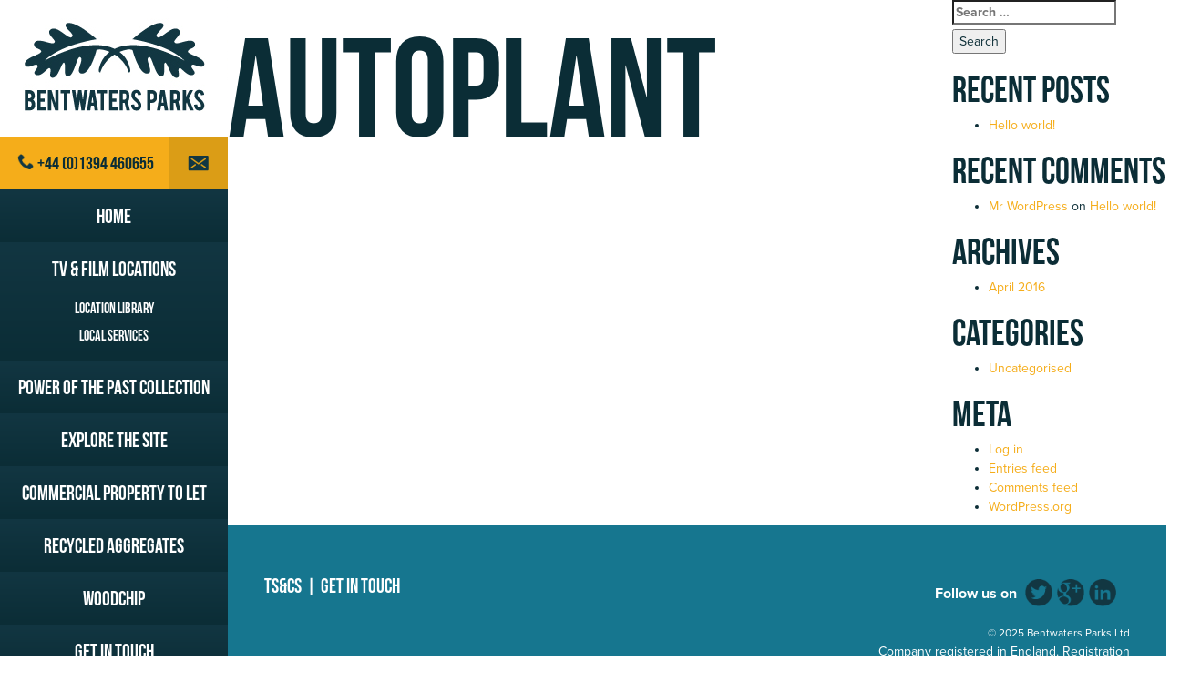

--- FILE ---
content_type: text/html; charset=UTF-8
request_url: https://bentwatersparks.com/service/autoplant/
body_size: 8188
content:
<!DOCTYPE html>
<!--[if lt IE 7]> <html class="no-js ie ie6 lte9 lte8 lte7" lang="en-US"> <![endif]-->
<!--[if IE 7]>    <html class="no-js ie ie7 lte9 lte8 lte7" lang="en-US"> <![endif]-->
<!--[if IE 8]>    <html class="no-js ie ie8 lte9 lte8" lang="en-US"> <![endif]-->
<!--[if IE 9]>    <html class="no-js ie ie9 lte9" lang="en-US"><![endif]-->
<!--[if gt IE 9]> <html class="no-js" lang="en-US"> <![endif]-->
<!--[if !IE]><!--><html class="no-js" lang="en-US">  <!--<![endif]-->
<head>
<meta charset="utf-8">
<meta http-equiv="Content-Type" content="text/html; charset=utf-8" />
<meta http-equiv="X-UA-Compatible" content="IE=edge">
<meta name="viewport" content="width=device-width, initial-scale=1">
<link rel="apple-touch-icon" sizes="57x57" href="/apple-icon-57x57.png">
<link rel="apple-touch-icon" sizes="60x60" href="/apple-icon-60x60.png">
<link rel="apple-touch-icon" sizes="72x72" href="/apple-icon-72x72.png">
<link rel="apple-touch-icon" sizes="76x76" href="/apple-icon-76x76.png">
<link rel="apple-touch-icon" sizes="114x114" href="/apple-icon-114x114.png">
<link rel="apple-touch-icon" sizes="120x120" href="/apple-icon-120x120.png">
<link rel="apple-touch-icon" sizes="144x144" href="/apple-icon-144x144.png">
<link rel="apple-touch-icon" sizes="152x152" href="/apple-icon-152x152.png">
<link rel="apple-touch-icon" sizes="180x180" href="/apple-icon-180x180.png">
<link rel="icon" type="image/png" sizes="192x192"  href="/android-icon-192x192.png">
<link rel="icon" type="image/png" sizes="32x32" href="/favicon-32x32.png">
<link rel="icon" type="image/png" sizes="96x96" href="/favicon-96x96.png">
<link rel="icon" type="image/png" sizes="16x16" href="/favicon-16x16.png">
<link rel="manifest" href="/manifest.json">
<meta name="msapplication-TileColor" content="#ffffff">
<meta name="msapplication-TileImage" content="/ms-icon-144x144.png">
<meta name="theme-color" content="#ffffff">
<title>Autoplant - Bentwaters Parks</title>
<!--[if lt IE 9]>
	<script src="https://oss.maxcdn.com/html5shiv/3.7.2/html5shiv.min.js"></script>
	<script src="https://oss.maxcdn.com/respond/1.4.2/respond.min.js"></script>
<![endif]-->
<script src="https://use.typekit.net/vst3ntf.js"></script>
<script>try{Typekit.load({ async: true });}catch(e){}</script>
<meta name='robots' content='index, follow, max-image-preview:large, max-snippet:-1, max-video-preview:-1' />
	<style>img:is([sizes="auto" i], [sizes^="auto," i]) { contain-intrinsic-size: 3000px 1500px }</style>
	
	
	<link rel="canonical" href="https://bentwatersparks.com/service/autoplant/" />
	<meta property="og:locale" content="en_US" />
	<meta property="og:type" content="article" />
	<meta property="og:title" content="Autoplant - Bentwaters Parks" />
	<meta property="og:url" content="https://bentwatersparks.com/service/autoplant/" />
	<meta property="og:site_name" content="Bentwaters Parks" />
	<meta property="article:modified_time" content="2023-10-13T10:04:01+00:00" />
	<meta name="twitter:card" content="summary_large_image" />
	


<link rel='stylesheet' id='wp-block-library-css' href='https://bentwatersparks.com/wp/wp-includes/css/dist/block-library/style.min.css?ver=ddf6416bb752a99a658404703d123b7f' type='text/css' media='all' />
<style id='classic-theme-styles-inline-css' type='text/css'>
/*! This file is auto-generated */
.wp-block-button__link{color:#fff;background-color:#32373c;border-radius:9999px;box-shadow:none;text-decoration:none;padding:calc(.667em + 2px) calc(1.333em + 2px);font-size:1.125em}.wp-block-file__button{background:#32373c;color:#fff;text-decoration:none}
</style>
<style id='global-styles-inline-css' type='text/css'>
:root{--wp--preset--aspect-ratio--square: 1;--wp--preset--aspect-ratio--4-3: 4/3;--wp--preset--aspect-ratio--3-4: 3/4;--wp--preset--aspect-ratio--3-2: 3/2;--wp--preset--aspect-ratio--2-3: 2/3;--wp--preset--aspect-ratio--16-9: 16/9;--wp--preset--aspect-ratio--9-16: 9/16;--wp--preset--color--black: #000000;--wp--preset--color--cyan-bluish-gray: #abb8c3;--wp--preset--color--white: #ffffff;--wp--preset--color--pale-pink: #f78da7;--wp--preset--color--vivid-red: #cf2e2e;--wp--preset--color--luminous-vivid-orange: #ff6900;--wp--preset--color--luminous-vivid-amber: #fcb900;--wp--preset--color--light-green-cyan: #7bdcb5;--wp--preset--color--vivid-green-cyan: #00d084;--wp--preset--color--pale-cyan-blue: #8ed1fc;--wp--preset--color--vivid-cyan-blue: #0693e3;--wp--preset--color--vivid-purple: #9b51e0;--wp--preset--gradient--vivid-cyan-blue-to-vivid-purple: linear-gradient(135deg,rgba(6,147,227,1) 0%,rgb(155,81,224) 100%);--wp--preset--gradient--light-green-cyan-to-vivid-green-cyan: linear-gradient(135deg,rgb(122,220,180) 0%,rgb(0,208,130) 100%);--wp--preset--gradient--luminous-vivid-amber-to-luminous-vivid-orange: linear-gradient(135deg,rgba(252,185,0,1) 0%,rgba(255,105,0,1) 100%);--wp--preset--gradient--luminous-vivid-orange-to-vivid-red: linear-gradient(135deg,rgba(255,105,0,1) 0%,rgb(207,46,46) 100%);--wp--preset--gradient--very-light-gray-to-cyan-bluish-gray: linear-gradient(135deg,rgb(238,238,238) 0%,rgb(169,184,195) 100%);--wp--preset--gradient--cool-to-warm-spectrum: linear-gradient(135deg,rgb(74,234,220) 0%,rgb(151,120,209) 20%,rgb(207,42,186) 40%,rgb(238,44,130) 60%,rgb(251,105,98) 80%,rgb(254,248,76) 100%);--wp--preset--gradient--blush-light-purple: linear-gradient(135deg,rgb(255,206,236) 0%,rgb(152,150,240) 100%);--wp--preset--gradient--blush-bordeaux: linear-gradient(135deg,rgb(254,205,165) 0%,rgb(254,45,45) 50%,rgb(107,0,62) 100%);--wp--preset--gradient--luminous-dusk: linear-gradient(135deg,rgb(255,203,112) 0%,rgb(199,81,192) 50%,rgb(65,88,208) 100%);--wp--preset--gradient--pale-ocean: linear-gradient(135deg,rgb(255,245,203) 0%,rgb(182,227,212) 50%,rgb(51,167,181) 100%);--wp--preset--gradient--electric-grass: linear-gradient(135deg,rgb(202,248,128) 0%,rgb(113,206,126) 100%);--wp--preset--gradient--midnight: linear-gradient(135deg,rgb(2,3,129) 0%,rgb(40,116,252) 100%);--wp--preset--font-size--small: 13px;--wp--preset--font-size--medium: 20px;--wp--preset--font-size--large: 36px;--wp--preset--font-size--x-large: 42px;--wp--preset--spacing--20: 0.44rem;--wp--preset--spacing--30: 0.67rem;--wp--preset--spacing--40: 1rem;--wp--preset--spacing--50: 1.5rem;--wp--preset--spacing--60: 2.25rem;--wp--preset--spacing--70: 3.38rem;--wp--preset--spacing--80: 5.06rem;--wp--preset--shadow--natural: 6px 6px 9px rgba(0, 0, 0, 0.2);--wp--preset--shadow--deep: 12px 12px 50px rgba(0, 0, 0, 0.4);--wp--preset--shadow--sharp: 6px 6px 0px rgba(0, 0, 0, 0.2);--wp--preset--shadow--outlined: 6px 6px 0px -3px rgba(255, 255, 255, 1), 6px 6px rgba(0, 0, 0, 1);--wp--preset--shadow--crisp: 6px 6px 0px rgba(0, 0, 0, 1);}:where(.is-layout-flex){gap: 0.5em;}:where(.is-layout-grid){gap: 0.5em;}body .is-layout-flex{display: flex;}.is-layout-flex{flex-wrap: wrap;align-items: center;}.is-layout-flex > :is(*, div){margin: 0;}body .is-layout-grid{display: grid;}.is-layout-grid > :is(*, div){margin: 0;}:where(.wp-block-columns.is-layout-flex){gap: 2em;}:where(.wp-block-columns.is-layout-grid){gap: 2em;}:where(.wp-block-post-template.is-layout-flex){gap: 1.25em;}:where(.wp-block-post-template.is-layout-grid){gap: 1.25em;}.has-black-color{color: var(--wp--preset--color--black) !important;}.has-cyan-bluish-gray-color{color: var(--wp--preset--color--cyan-bluish-gray) !important;}.has-white-color{color: var(--wp--preset--color--white) !important;}.has-pale-pink-color{color: var(--wp--preset--color--pale-pink) !important;}.has-vivid-red-color{color: var(--wp--preset--color--vivid-red) !important;}.has-luminous-vivid-orange-color{color: var(--wp--preset--color--luminous-vivid-orange) !important;}.has-luminous-vivid-amber-color{color: var(--wp--preset--color--luminous-vivid-amber) !important;}.has-light-green-cyan-color{color: var(--wp--preset--color--light-green-cyan) !important;}.has-vivid-green-cyan-color{color: var(--wp--preset--color--vivid-green-cyan) !important;}.has-pale-cyan-blue-color{color: var(--wp--preset--color--pale-cyan-blue) !important;}.has-vivid-cyan-blue-color{color: var(--wp--preset--color--vivid-cyan-blue) !important;}.has-vivid-purple-color{color: var(--wp--preset--color--vivid-purple) !important;}.has-black-background-color{background-color: var(--wp--preset--color--black) !important;}.has-cyan-bluish-gray-background-color{background-color: var(--wp--preset--color--cyan-bluish-gray) !important;}.has-white-background-color{background-color: var(--wp--preset--color--white) !important;}.has-pale-pink-background-color{background-color: var(--wp--preset--color--pale-pink) !important;}.has-vivid-red-background-color{background-color: var(--wp--preset--color--vivid-red) !important;}.has-luminous-vivid-orange-background-color{background-color: var(--wp--preset--color--luminous-vivid-orange) !important;}.has-luminous-vivid-amber-background-color{background-color: var(--wp--preset--color--luminous-vivid-amber) !important;}.has-light-green-cyan-background-color{background-color: var(--wp--preset--color--light-green-cyan) !important;}.has-vivid-green-cyan-background-color{background-color: var(--wp--preset--color--vivid-green-cyan) !important;}.has-pale-cyan-blue-background-color{background-color: var(--wp--preset--color--pale-cyan-blue) !important;}.has-vivid-cyan-blue-background-color{background-color: var(--wp--preset--color--vivid-cyan-blue) !important;}.has-vivid-purple-background-color{background-color: var(--wp--preset--color--vivid-purple) !important;}.has-black-border-color{border-color: var(--wp--preset--color--black) !important;}.has-cyan-bluish-gray-border-color{border-color: var(--wp--preset--color--cyan-bluish-gray) !important;}.has-white-border-color{border-color: var(--wp--preset--color--white) !important;}.has-pale-pink-border-color{border-color: var(--wp--preset--color--pale-pink) !important;}.has-vivid-red-border-color{border-color: var(--wp--preset--color--vivid-red) !important;}.has-luminous-vivid-orange-border-color{border-color: var(--wp--preset--color--luminous-vivid-orange) !important;}.has-luminous-vivid-amber-border-color{border-color: var(--wp--preset--color--luminous-vivid-amber) !important;}.has-light-green-cyan-border-color{border-color: var(--wp--preset--color--light-green-cyan) !important;}.has-vivid-green-cyan-border-color{border-color: var(--wp--preset--color--vivid-green-cyan) !important;}.has-pale-cyan-blue-border-color{border-color: var(--wp--preset--color--pale-cyan-blue) !important;}.has-vivid-cyan-blue-border-color{border-color: var(--wp--preset--color--vivid-cyan-blue) !important;}.has-vivid-purple-border-color{border-color: var(--wp--preset--color--vivid-purple) !important;}.has-vivid-cyan-blue-to-vivid-purple-gradient-background{background: var(--wp--preset--gradient--vivid-cyan-blue-to-vivid-purple) !important;}.has-light-green-cyan-to-vivid-green-cyan-gradient-background{background: var(--wp--preset--gradient--light-green-cyan-to-vivid-green-cyan) !important;}.has-luminous-vivid-amber-to-luminous-vivid-orange-gradient-background{background: var(--wp--preset--gradient--luminous-vivid-amber-to-luminous-vivid-orange) !important;}.has-luminous-vivid-orange-to-vivid-red-gradient-background{background: var(--wp--preset--gradient--luminous-vivid-orange-to-vivid-red) !important;}.has-very-light-gray-to-cyan-bluish-gray-gradient-background{background: var(--wp--preset--gradient--very-light-gray-to-cyan-bluish-gray) !important;}.has-cool-to-warm-spectrum-gradient-background{background: var(--wp--preset--gradient--cool-to-warm-spectrum) !important;}.has-blush-light-purple-gradient-background{background: var(--wp--preset--gradient--blush-light-purple) !important;}.has-blush-bordeaux-gradient-background{background: var(--wp--preset--gradient--blush-bordeaux) !important;}.has-luminous-dusk-gradient-background{background: var(--wp--preset--gradient--luminous-dusk) !important;}.has-pale-ocean-gradient-background{background: var(--wp--preset--gradient--pale-ocean) !important;}.has-electric-grass-gradient-background{background: var(--wp--preset--gradient--electric-grass) !important;}.has-midnight-gradient-background{background: var(--wp--preset--gradient--midnight) !important;}.has-small-font-size{font-size: var(--wp--preset--font-size--small) !important;}.has-medium-font-size{font-size: var(--wp--preset--font-size--medium) !important;}.has-large-font-size{font-size: var(--wp--preset--font-size--large) !important;}.has-x-large-font-size{font-size: var(--wp--preset--font-size--x-large) !important;}
:where(.wp-block-post-template.is-layout-flex){gap: 1.25em;}:where(.wp-block-post-template.is-layout-grid){gap: 1.25em;}
:where(.wp-block-columns.is-layout-flex){gap: 2em;}:where(.wp-block-columns.is-layout-grid){gap: 2em;}
:root :where(.wp-block-pullquote){font-size: 1.5em;line-height: 1.6;}
</style>
<link rel='stylesheet' id='style-css' href='https://bentwatersparks.com/wp-content/themes/spring/css/less/cache/style_6165cfece49a9485eb391efbb3f4f089bb685288.css?ver=ddf6416bb752a99a658404703d123b7f' type='text/css' media='all' />
<link rel="https://api.w.org/" href="https://bentwatersparks.com/wp-json/" /><link rel='shortlink' href='https://bentwatersparks.com/?p=467' />
<link rel="alternate" title="oEmbed (JSON)" type="application/json+oembed" href="https://bentwatersparks.com/wp-json/oembed/1.0/embed?url=https%3A%2F%2Fbentwatersparks.com%2Fservice%2Fautoplant%2F" />
<link rel="alternate" title="oEmbed (XML)" type="text/xml+oembed" href="https://bentwatersparks.com/wp-json/oembed/1.0/embed?url=https%3A%2F%2Fbentwatersparks.com%2Fservice%2Fautoplant%2F&#038;format=xml" />
<link rel="alternate" type="application/rss+xml" title="Bentwaters Parks - Feed" href="https://bentwatersparks.com/feed/" />
</head>
<body class="wp-singular services-template-default single single-services postid-467 wp-theme-spring" itemscope itemtype="https://schema.org/WebPage">
	<div class="container wrapper hfeed">
		<header class="site-header" itemscope itemtype="http://schema.org/WPHeader">
			<div class="branding">
				<a href='https://bentwatersparks.com/' class='logo'></a>				<div class="mobile-menu-toggle"><span class="icon icon-menu"></span>Menu</div>
			</div>
			<section class="contact-info" itemscope itemtype="http://schema.org/LocalBusiness">
				<h2 class="screen-reader-text">Contact Information</h2>
				<span class='email' itemprop='email'><a class='email' href='mailto:info@bentwatersparks.com'>info@bentwatersparks.com</a></span><span class='tel' itemprop='telephone'><span class='icon icon-tel'></span><a href='tel:+44(0)1394460655'>+44 (0)1394 460655</a></span>			</section>
			<nav id="menu" itemscope itemtype="http://schema.org/SiteNavigationElement">
				<h2 class="screen-reader-text">Main Navigation</h2>
				<ul id="menu-main-menu" class="menu"><li itemprop='name' class='menu-item menu-item-type-post_type menu-item-object-page menu-item-home'><a itemprop='url' href='https://bentwatersparks.com/'>Home</a></li>
<li itemprop='name' class='menu-item menu-item-type-post_type menu-item-object-page menu-item-has-children'><a itemprop='url' href='https://bentwatersparks.com/tv-film/'>TV &#038; Film Locations</a>
<ul class="sub-menu">
<li itemprop='name' class='menu-item menu-item-type-post_type menu-item-object-page'><a itemprop='url' href='https://bentwatersparks.com/location-library/'>Location Library</a></li>
<li itemprop='name' class='menu-item menu-item-type-post_type menu-item-object-page'><a itemprop='url' href='https://bentwatersparks.com/site-services/'>Local Services</a></li>
</ul>
</li>
<li itemprop='name' class='menu-item menu-item-type-post_type menu-item-object-page'><a itemprop='url' href='https://bentwatersparks.com/power-of-the-past-collection/'>Power of The Past Collection</a></li>
<li itemprop='name' class='menu-item menu-item-type-post_type menu-item-object-page'><a itemprop='url' href='https://bentwatersparks.com/siteplan/'>Explore the Site</a></li>
<li itemprop='name' class='menu-item menu-item-type-post_type menu-item-object-page'><a itemprop='url' href='https://bentwatersparks.com/property-to-let/'>Commercial property to let</a></li>
<li itemprop='name' class='menu-item menu-item-type-post_type menu-item-object-page'><a itemprop='url' href='https://bentwatersparks.com/aggregates/'>Recycled Aggregates</a></li>
<li itemprop='name' class='menu-item menu-item-type-post_type menu-item-object-page'><a itemprop='url' href='https://bentwatersparks.com/woodfuel/'>Woodchip</a></li>
<li itemprop='name' class='menu-item menu-item-type-post_type menu-item-object-page'><a itemprop='url' href='https://bentwatersparks.com/get-in-touch/'>Get in touch</a></li>
</ul>			</nav>
		</header>
		<div class="main-container"><div class="row">
	<section class="col-sm-9" id="content">
				<article id="post-467" class="post-467 services type-services status-publish hentry site_services_categories-transport">
			<header class="header">
				<h1 itemprop="name" class="entry-title">Autoplant</h1> 			</header>
			<section class="row entry-content">
				<div class="col-sm-4">
									</div>
				<div class="col-sm-8">
									</div>
			</section>
		</article>
			</section>
	<aside itemscope itemtype="http://schema.org/WPSideBar" class="col-sm-3">
		<div class="sidebar">
	<h3 class="screen-reader-text">Sidebar Content</h3>
		<div class="primary-sidebar">
		<section id="search-2" class="widget-container widget_search"><form role="search" method="get" class="search-form" action="https://bentwatersparks.com/">
				<label>
					<span class="screen-reader-text">Search for:</span>
					<input type="search" class="search-field" placeholder="Search &hellip;" value="" name="s" />
				</label>
				<input type="submit" class="search-submit" value="Search" />
			</form></section>
		<section id="recent-posts-2" class="widget-container widget_recent_entries">
		<h3 class="widget-title">Recent Posts</h3>
		<ul>
											<li>
					<a href="https://bentwatersparks.com/2016/04/hello-world/">Hello world!</a>
									</li>
					</ul>

		</section><section id="recent-comments-2" class="widget-container widget_recent_comments"><h3 class="widget-title">Recent Comments</h3><ul id="recentcomments"><li class="recentcomments"><span class="comment-author-link"><a href="https://wordpress.org/" class="url" rel="ugc external nofollow">Mr WordPress</a></span> on <a href="https://bentwatersparks.com/2016/04/hello-world/#comment-1">Hello world!</a></li></ul></section><section id="archives-2" class="widget-container widget_archive"><h3 class="widget-title">Archives</h3>
			<ul>
					<li><a href='https://bentwatersparks.com/2016/04/'>April 2016</a></li>
			</ul>

			</section><section id="categories-2" class="widget-container widget_categories"><h3 class="widget-title">Categories</h3>
			<ul>
					<li class="cat-item cat-item-1"><a href="https://bentwatersparks.com/category/uncategorised/">Uncategorised</a>
</li>
			</ul>

			</section><section id="meta-2" class="widget-container widget_meta"><h3 class="widget-title">Meta</h3>
		<ul>
						<li><a rel="nofollow" href="https://bentwatersparks.com/wp/wp-login.php">Log in</a></li>
			<li><a href="https://bentwatersparks.com/feed/">Entries feed</a></li>
			<li><a href="https://bentwatersparks.com/comments/feed/">Comments feed</a></li>

			<li><a href="https://wordpress.org/">WordPress.org</a></li>
		</ul>

		</section>	</div>
	</div>	</aside>
</div>
			<div class="clearfix"></div>
					</div>
		<footer class="site-footer" itemscope itemtype="http://schema.org/WPFooter">
							
						<div class="row">
				<div class="col-sm-8 footer-menu">
					<ul class="menu-list">
					<li><a href='https://bentwatersparks.com/tscs/'>TS&CS</a><span class='divider'>|</span></li><li><a href='https://bentwatersparks.com/get-in-touch/'>Get in touch</a><span class='divider'>|</span></li>					</ul>
				</div>
				<div class="col-sm-4 copyright">
					<div class="col-sm-12 mb-4">
						<div class="social-media-information">
							Follow us on 
							<a class='social-link twitter-link' href='https://twitter.com/spitfiresarah'></a><a class='social-link google-plus-link' href='https://plus.google.com/100215448924143845653/posts'></a><a class='social-link linkedin-link' href='https://uk.linkedin.com/in/sarah-brown-10961846'></a>						</div>
					</div>
					<div id="copyright">
						<small>&copy; <span itemprop="copyrightYear">2025</span> <span itemprop="copyrightHolder">Bentwaters Parks Ltd</span></small><br />
						Company registered in England. Registration No: 01829933<br />
						Registered Office: Control Tower, Bentwaters Parks Ltd, Rendlesham, Suffolk<br />
						<span itemprop="provider"><a href="http://www.springagency.co.uk/">Website Design by Spring</a></span>
					</div>
				</div>
			</div>
		</footer>
	</div>
<script type="speculationrules">
{"prefetch":[{"source":"document","where":{"and":[{"href_matches":"\/*"},{"not":{"href_matches":["\/wp\/wp-*.php","\/wp\/wp-admin\/*","\/wp-content\/uploads\/*","\/wp-content\/*","\/wp-content\/plugins\/*","\/wp-content\/themes\/spring\/*","\/*\\?(.+)"]}},{"not":{"selector_matches":"a[rel~=\"nofollow\"]"}},{"not":{"selector_matches":".no-prefetch, .no-prefetch a"}}]},"eagerness":"conservative"}]}
</script>
<script type="text/javascript" src="https://bentwatersparks.com/wp-content/themes/spring/js/modernizr.min.js?ver=ddf6416bb752a99a658404703d123b7f" id="modernizr-js"></script>
<script type="text/javascript" src="https://bentwatersparks.com/wp-content/themes/spring/js/jquery-2.1.4.min.js?ver=ddf6416bb752a99a658404703d123b7f" id="jquery-js"></script>
<script type="text/javascript" src="https://bentwatersparks.com/wp-content/themes/spring/js/jquery.cycle.all.js?ver=ddf6416bb752a99a658404703d123b7f" id="cycle-js"></script>
<script type="text/javascript" src="https://bentwatersparks.com/wp-content/themes/spring/js/jquery.matchheight.js?ver=ddf6416bb752a99a658404703d123b7f" id="matchheight-js"></script>
<script type="text/javascript" src="https://bentwatersparks.com/wp-content/themes/spring/js/lightbox.js"></script>
<script type="text/javascript" src="https://bentwatersparks.com/wp-content/themes/spring/js/jquery.cycle.all.js"></script>
<script type="text/javascript" src="https://bentwatersparks.com/wp-content/themes/spring/js/imagesloaded.pkgd.min.js"></script>
<script type="text/javascript" src="https://bentwatersparks.com/wp-content/themes/spring/js/masonry.pkgd.min.js"></script>
<script type="text/javascript">
var $container = jQuery('#masonry-grid');

$container.imagesLoaded( function() {
	$container.masonry({
		columnWidth: '.grid-sizer',
		itemSelector: '.grid-item',
	});
});
	
jQuery(".image-only-header").cycle();

jQuery(".page-slider").cycle({
	slideResize: true,
    containerResize: true,
    fit: 1,
    width : '100%'
});

var tag = document.createElement('script');

tag.src = "https://www.youtube.com/iframe_api";
var firstScriptTag = document.getElementsByTagName('script')[0];
firstScriptTag.parentNode.insertBefore(tag, firstScriptTag);

var player, iframe;
var $ = document.querySelector.bind(document);

function onYouTubeIframeAPIReady() {
	player = new YT.Player('player', {
		height: '390',
		width: '640',
		loop: 1,
		events: {
			'onReady': onPlayerReady
		}
	});
}

function onPlayerReady(event) {		
	var player = event.target;
	player.mute();
	
	iframe = $('#player');
	
	setupListener();
	
	player.playVideo();
}

function setupListener (){
	$('button.full-screen-toggle').addEventListener('click', playFullscreen);
	$('button.mute-toggle').addEventListener('click', toggleVolume);
}

function playFullscreen (){
  player.playVideo();//won't work on mobile
  
  var requestFullScreen = iframe.requestFullScreen || iframe.mozRequestFullScreen || iframe.webkitRequestFullScreen;
  if (requestFullScreen) {
    requestFullScreen.bind(iframe)();
  }
}

function toggleVolume (){
	if (!player.isMuted()) {
		player.mute();
	} else {
		player.unmute();
	}
}


</script>
<script type="text/javascript">
	jQuery(".slider").each(function() {
		var thisSlider = jQuery(this);
		
		thisSlider.children(".testimonial-block").first().css("height","auto");
		thisSlider.children(".testimonial-block").first().css("opacity","1.0");
		thisSlider.height(thisSlider.children(".testimonial-block").outerHeight());
		
		setInterval(function(){
			nextSlide = thisSlider.children(".active").next();
		
			if(nextSlide.length < 1) {
				nextSlide = thisSlider.children().first();
			}
			
			thisSlider.children(".active").removeClass("active");
			nextSlide.addClass("active");
			
			thisSlider.children(".testimonial-block:not(.active)").animate({
				opacity : "0.0",
			})
			
			nextSlide.css("height","auto");
			var nextSlideHeight = nextSlide.outerHeight();
			nextSlide.css("height","0px");
			
			thisSlider.animate({height:nextSlideHeight + "px"}, 300);
			nextSlide.height(nextSlideHeight);
			
			nextSlide.animate({
				opacity : "1.0",
			}, 1400);
			
		}, 6000);
	});
	
	jQuery(window).resize(function() {
		var textHeight = jQuery(".video-header").children(".text").outerHeight();
		var marginTop = "-"  + (textHeight / 2) + "px";
		
		jQuery(".video-header").children(".text").css("margin-top", marginTop);
		
		jQuery(".page-template-template-site-services,.page-template-template-site-services-filtered").find(".panel:first-child").children(".image").height(jQuery(window).height());
	});
	
	jQuery(document).ready(function() {
		
		jQuery("button.mute-toggle").click(function() {
			jQuery(this).toggleClass("muted");
		});
		
		var textHeight = jQuery(".video-header").children(".text").outerHeight();
		var marginTop = "-"  + (textHeight / 2) + "px";
		
		jQuery(".video-header").children(".text").animate({"margin-top":marginTop});
		
		jQuery(".video-header").children(".cover").css("background-color","rgba(255,255,255,0.0)");
		jQuery(".video-header").children(".text").css("text-shadow","0 0 140px rgba(255, 255, 255, 1.0)");
		
		setTimeout( function(){
			jQuery(".video-header").children(".text").css("text-shadow","0 0 20px rgba(0, 0, 0, 0.2)");
			jQuery(".video-header").children(".cover").remove();
		}, 800);
		
		setTimeout( function(){
			jQuery(".video-header").children(".text").css("color","rgba(255, 255, 255, 0.85)");
		}, 1200);
		
		setTimeout( function(){
			jQuery(".locations").children(".header").children(".video-header").children(".text").fadeOut();
		}, 5300);
		
		jQuery(".sort-button").click(function(event) {
			event.preventDefault();
			jQuery(this).next(".sort-menu").slideToggle();
		});
		
		jQuery(".filter-button").click(function(event) {
			event.preventDefault();
			jQuery(this).next(".quick-links-menu").slideToggle();
		});
		
		jQuery(".nav-menu").on("click", ".clear-search", function(event) {
			event.preventDefault();
			
			var headerHeight = jQuery("article").children(".header").outerHeight();
			var siteFooter = jQuery(".site-footer").outerHeight();
			var heightOffset = headerHeight + siteFooter;
			var loadingHeight = jQuery(window).height() - heightOffset + 55;
			
			jQuery(".nav-menu").hide();
			jQuery(".current-category-label").css("width","auto");
			
			jQuery(".grid-panels").html("<div style='height:" + loadingHeight + "px' class='loading-icon'></div>");

			sortPost = jQuery(this).data("post");
			
			var data = {
				'action': 'order_location_posts',
				'stockImageNonce': '08d27e800e',
				'sortPost': sortPost,
				'cat': cat,
			}
			
			if(sortPost == "location") {
				jQuery(".current-category-label").html("All Locations");
			} else {
				jQuery(".current-category-label").html("All Services");
			}
			
			jQuery.post( "https://bentwatersparks.com/wp/wp-admin/admin-ajax.php", data, function( result ) {
				result = jQuery.parseJSON(result);
				jQuery(".grid-panels").html(result.html);
				jQuery(".nav-menu").show();
				
				if(sortPost == "rental") {
					jQuery(".grid-panels").addClass("rental-properties");
				}
				
				if(sortPost == "services") {
					jQuery(".page-template-template-site-services,.page-template-template-site-services-filtered").find(".panel:first-child").children(".image").height(jQuery(window).height());
				}
			});
		});
		
		jQuery(".sort-menu, .service-type-filter").not(".quick-links").children("a").click(function(event) {
			event.preventDefault();
			var headerHeight = jQuery("article").children(".header").outerHeight();
			var siteFooter = jQuery(".site-footer").outerHeight();
			var heightOffset = headerHeight + siteFooter;
			var loadingHeight = jQuery(window).height() - heightOffset + 55;
			
			jQuery(this).parent(".sort-menu").slideUp();
			jQuery(".nav-menu").hide();
			
			jQuery(".grid-panels").html("<div style='height:" + loadingHeight + "px' class='loading-icon'></div>");

			sortType = jQuery(this).data("type");
			sortOrder = jQuery(this).data("sort");
			sortPost = jQuery(this).data("post");
			cat = jQuery(this).data("cat");
			
			var data = {
				'action': 'order_location_posts',
				'stockImageNonce': '08d27e800e',
				'sortType': sortType, 
				'sortOrder': sortOrder,
				'sortPost': sortPost,
				'cat': cat,
			}
			
			var label = jQuery(this).data("label");
			jQuery(".current-category-label").html(label + "<a data-post='" + sortPost + "' class='clear-search'></a>");
			
			jQuery.post( "https://bentwatersparks.com/wp/wp-admin/admin-ajax.php", data, function( result ) {
				result = jQuery.parseJSON(result);
				jQuery(".grid-panels").html(result.html);
				jQuery(".nav-menu").show();
				
				if(sortPost == "rental") {
					jQuery(".grid-panels").addClass("rental-properties");
				}
				
				if(sortPost == "services") {
					jQuery(".page-template-template-site-services,.page-template-template-site-services-filtered").find(".panel:first-child").children(".image").height(jQuery(window).height());
				}
			});
		});
		
		jQuery(".service-type-filter").children("a").click(function(event) {
			event.preventDefault();
			jQuery(this).parent(".quick-links-menu").slideUp();
			
			var type = jQuery(this).data("type");
			var name = jQuery(this).data("name");
			
			sortPost = jQuery(this).data("post");
			jQuery(".current-category-label").html(name + "<a data-post='" + sortPost + "' class='clear-search'></a>");
			
			jQuery(".grid-panels").children(".panel").children(".content").css("padding-top","37px");
			jQuery(".grid-panels").children("." + type).first().children(".content").css("padding-top","92px");
			
			jQuery(".grid-panels").children(".panel").hide();
			jQuery(".grid-panels").children("." + type).fadeIn();			
		});
		
		if(jQuery(".mobile-menu-toggle").css("display") == "block") {
		} else {
			jQuery(".sidebar-panel--title").children(".icon-minus").hide();
		}
	});
	
	jQuery(".gallery").children("h3").click(function(event) {
		event.preventDefault();
		if(jQuery(this).hasClass("open")) {
			
			jQuery(this).siblings(".images").css("height","0px");
			jQuery(this).siblings(".images").css("opacity","0.0");
			
			jQuery(this).removeClass("open");
		} else {
			
			jQuery(this).siblings(".images").css("height","auto");
			jQuery(this).siblings(".images").animate({
				"opacity":"1.0",
			}, 600);
			
			jQuery(this).addClass("open");
		}
	});
	
	jQuery(".sidebar-panel--make-an-enquiry").children(".phone").click(function(event) {
		event.preventDefault();
		jQuery(".tel-menu").slideToggle();
	});
	
	jQuery(".tel-menu").click(function() {
		jQuery(this).slideUp();
	});
	
	jQuery(".sidebar-panel--key-features").children(".sidebar-panel--title").click(function(event) {
		event.preventDefault();
		jQuery(this).toggleClass("closed");
		jQuery(this).siblings("ul").slideToggle();
	});
	
	jQuery(".printButton").click(function(event) {
		event.preventDefault();
		window.print();
	});
	
	jQuery(document).ready(function() {
		var mapHeight = jQuery(window).height() - 66;
		jQuery("#map").height(mapHeight);
		
		new_height = 200;
		
		jQuery(".tabbed-content--tab").each(function() {
			if(new_height < jQuery(this).outerHeight()) {
				new_height = jQuery(this).outerHeight() + 120;
			}
		});
		
		jQuery(".tabbed-content").height(new_height);
	});
	
	jQuery(".tabbed-content--tab-links").children("a").click(function(event) {
		event.preventDefault();		
		var tab = "#" + jQuery(this).data("tab_id");
		
		jQuery(this).siblings().removeClass("active");
		jQuery(this).addClass("active");
		
		jQuery(".tabbed-content--tab").removeClass("open");
		jQuery(tab).addClass("open");
		
		new_height = jQuery(tab).outerHeight() + 120;
		jQuery(".tabbed-content").height(new_height);
	});
	
	jQuery(".mobile-menu-toggle").click(function(event) {
		event.preventDefault();
		jQuery("#menu").slideToggle();
		jQuery(this).toggleClass("menu-open");
	});
	
	if(jQuery(".mobile-menu-toggle").css("display") == "block") {
		var html = jQuery(".filter-menu").children(".filter-button").html();
		
		if(html == "Location Filter") {
			jQuery(".filter-menu").children(".filter-button").html("Filter");
		}
	}
	
	jQuery(".list-toggle").click(function(event) {
		event.preventDefault();
		jQuery(this).siblings().slideToggle();
		jQuery(this).toggleClass("list-open");
	});
	
	if(jQuery(".site-header").css("position") == "static") {
		jQuery(".gallery .images").css("height","0px");
		jQuery(".gallery .images").css("opacity","0.0");
		jQuery(".gallery h3").removeClass("open");
		jQuery(".sidebar-panel--key-features ul").hide();
		jQuery(".sidebar-panel--key-features .sidebar-panel--title").addClass("closed");
		jQuery(".panel--gallery .gallery .images").removeAttr("style");
	}
	
	// Show Location Markers
	jQuery("#locationMarkers").click(function() {
		jQuery(this).siblings().addClass("inactive-toggle");
		jQuery(this).removeClass("inactive-toggle");
		
		for (var i = 0; i < window.serviceMarkers.length; i++) {
			window.serviceMarkers[i].setMap(null);
		}
		
		for (var i = 0; i < window.locationMarkers.length; i++) {
			window.locationMarkers[i].setMap(window.map);
		}
	});
	
	// Show Service Markers
	jQuery("#serviceMarkers").click(function() {
		jQuery(this).siblings().addClass("inactive-toggle");
		jQuery(this).removeClass("inactive-toggle");
		
		for (var i = 0; i < window.locationMarkers.length; i++) {
			window.locationMarkers[i].setMap(null);
		}
		
		for (var i = 0; i < window.serviceMarkers.length; i++) {
			window.serviceMarkers[i].setMap(window.map);
		}
	});
	
	jQuery(".back-to-top").click(function(event) {
		event.preventDefault();
		
		jQuery("html, body").animate({ scrollTop: "0px" }, 3000);
	});
	
	jQuery(".page-template-template-site-services,.page-template-template-site-services-filtered").find(".panel:first-child").children(".image").animate({"height":jQuery(window).height() + "px"}, 800);
	
	jQuery(".content-page").children(".content").find("li").wrapInner("<span></span>");
	
	function resizePanels() {
		columnConform('.rental-properties .content');
		columnConform('.rental-properties .panel');
		//columnConform('.panel--product');
	}
	
	resizePanels();
	
	jQuery(window).resize(function() {
		resizePanels();	
	});
	
	setTimeout(function() {
		jQuery('.rental-filter-available-link').trigger('click');
	}, 100);
	
	jQuery('.rental-filter-available-link').click(function(e) {
		e.preventDefault();
		jQuery('.panel').hide();
		jQuery('.available-to-let').show()
		jQuery('.rental-filter-tenant-link').toggleClass('active').toggleClass('inactive');
		jQuery(this).toggleClass('active').toggleClass('inactive');
	});
	
	jQuery('.rental-filter-tenant-link').click(function(e) {
		e.preventDefault();
		jQuery('.panel').hide();
		jQuery('.current-tenants').show()
		jQuery('.rental-filter-available-link').toggleClass('active').toggleClass('inactive');
		jQuery(this).toggleClass('active').toggleClass('inactive');
	});

	
</script>
<script>
  (function(i,s,o,g,r,a,m){i['GoogleAnalyticsObject']=r;i[r]=i[r]||function(){
  (i[r].q=i[r].q||[]).push(arguments)},i[r].l=1*new Date();a=s.createElement(o),
  m=s.getElementsByTagName(o)[0];a.async=1;a.src=g;m.parentNode.insertBefore(a,m)
  })(window,document,'script','https://www.google-analytics.com/analytics.js','ga');

  ga('create', 'UA-23385506-1', 'auto');
  ga('send', 'pageview');

</script>
</body>
</html>


--- FILE ---
content_type: text/css
request_url: https://bentwatersparks.com/wp-content/themes/spring/css/less/cache/style_6165cfece49a9485eb391efbb3f4f089bb685288.css?ver=ddf6416bb752a99a658404703d123b7f
body_size: 23883
content:
/*!
 * Bootstrap v3.3.5 (http://getbootstrap.com)
 * Copyright 2011-2015 Twitter, Inc.
 * Licensed under MIT (https://github.com/twbs/bootstrap/blob/master/LICENSE)
 *//*! normalize.css v3.0.3 | MIT License | github.com/necolas/normalize.css */html{font-family: sans-serif;-ms-text-size-adjust: 100%;-webkit-text-size-adjust: 100%}body{margin: 0}article,aside,details,figcaption,figure,footer,header,hgroup,main,menu,nav,section,summary{display: block}audio,canvas,progress,video{display: inline-block;vertical-align: baseline}audio:not([controls]){display: none;height: 0}[hidden],template{display: none}a{background-color: transparent}a:active,a:hover{outline: 0}abbr[title]{border-bottom: 1px dotted}b,strong{font-weight: bold}dfn{font-style: italic}h1{font-size: 2em;margin: .67em 0}mark{background: #ff0;color: #000}small{font-size: 80%}sub,sup{font-size: 75%;line-height: 0;position: relative;vertical-align: baseline}sup{top: -0.5em}sub{bottom: -0.25em}img{border: 0}svg:not(:root){overflow: hidden}figure{margin: 1em 40px}hr{box-sizing: content-box;height: 0}pre{overflow: auto}code,kbd,pre,samp{font-family: monospace, monospace;font-size: 1em}button,input,optgroup,select,textarea{color: inherit;font: inherit;margin: 0}button{overflow: visible}button,select{text-transform: none}button,html input[type="button"],input[type="reset"],input[type="submit"]{-webkit-appearance: button;cursor: pointer}button[disabled],html input[disabled]{cursor: default}button::-moz-focus-inner,input::-moz-focus-inner{border: 0;padding: 0}input{line-height: normal}input[type="checkbox"],input[type="radio"]{box-sizing: border-box;padding: 0}input[type="number"]::-webkit-inner-spin-button,input[type="number"]::-webkit-outer-spin-button{height: auto}input[type="search"]{-webkit-appearance: textfield;box-sizing: content-box}input[type="search"]::-webkit-search-cancel-button,input[type="search"]::-webkit-search-decoration{-webkit-appearance: none}fieldset{border: 1px solid #c0c0c0;margin: 0 2px;padding: .35em .625em .75em}legend{border: 0;padding: 0}textarea{overflow: auto}optgroup{font-weight: bold}table{border-collapse: collapse;border-spacing: 0}td,th{padding: 0}/*! Source: https://github.com/h5bp/html5-boilerplate/blob/master/src/css/main.css */@media print{*,*:before,*:after{background: transparent !important;color: #000 !important;box-shadow: none !important;text-shadow: none !important}a,a:visited{text-decoration: underline}a[href]:after{content: " (" attr(href) ")"}abbr[title]:after{content: " (" attr(title) ")"}a[href^="#"]:after,a[href^="javascript:"]:after{content: ""}pre,blockquote{border: 1px solid #999;page-break-inside: avoid}thead{display: table-header-group}tr,img{page-break-inside: avoid}img{max-width: 100% !important}p,h2,h3{orphans: 3;widows: 3}h2,h3{page-break-after: avoid}.navbar{display: none}.btn > .caret,.dropup > .btn > .caret{border-top-color: #000 !important}.label{border: 1px solid #000}.table{border-collapse: collapse !important}.table td,.table th{background-color: #fff !important}.table-bordered th,.table-bordered td{border: 1px solid #ddd !important}}@font-face{font-family: 'Glyphicons Halflings';src: url('https://bentwatersparks.com/wp/fonts/glyphicons-halflings-regular.eot');src: url('https://bentwatersparks.com/wp/fonts/glyphicons-halflings-regular.eot?#iefix') format('embedded-opentype'), url('https://bentwatersparks.com/wp/fonts/glyphicons-halflings-regular.woff2') format('woff2'), url('https://bentwatersparks.com/wp/fonts/glyphicons-halflings-regular.woff') format('woff'), url('https://bentwatersparks.com/wp/fonts/glyphicons-halflings-regular.ttf') format('truetype'), url('https://bentwatersparks.com/wp/fonts/glyphicons-halflings-regular.svg#glyphicons_halflingsregular') format('svg')}.glyphicon{position: relative;top: 1px;display: inline-block;font-family: 'Glyphicons Halflings';font-style: normal;font-weight: normal;line-height: 1;-webkit-font-smoothing: antialiased;-moz-osx-font-smoothing: grayscale}.glyphicon-asterisk:before{content: "\2a"}.glyphicon-plus:before{content: "\2b"}.glyphicon-euro:before,.glyphicon-eur:before{content: "\20ac"}.glyphicon-minus:before{content: "\2212"}.glyphicon-cloud:before{content: "\2601"}.glyphicon-envelope:before{content: "\2709"}.glyphicon-pencil:before{content: "\270f"}.glyphicon-glass:before{content: "\e001"}.glyphicon-music:before{content: "\e002"}.glyphicon-search:before{content: "\e003"}.glyphicon-heart:before{content: "\e005"}.glyphicon-star:before{content: "\e006"}.glyphicon-star-empty:before{content: "\e007"}.glyphicon-user:before{content: "\e008"}.glyphicon-film:before{content: "\e009"}.glyphicon-th-large:before{content: "\e010"}.glyphicon-th:before{content: "\e011"}.glyphicon-th-list:before{content: "\e012"}.glyphicon-ok:before{content: "\e013"}.glyphicon-remove:before{content: "\e014"}.glyphicon-zoom-in:before{content: "\e015"}.glyphicon-zoom-out:before{content: "\e016"}.glyphicon-off:before{content: "\e017"}.glyphicon-signal:before{content: "\e018"}.glyphicon-cog:before{content: "\e019"}.glyphicon-trash:before{content: "\e020"}.glyphicon-home:before{content: "\e021"}.glyphicon-file:before{content: "\e022"}.glyphicon-time:before{content: "\e023"}.glyphicon-road:before{content: "\e024"}.glyphicon-download-alt:before{content: "\e025"}.glyphicon-download:before{content: "\e026"}.glyphicon-upload:before{content: "\e027"}.glyphicon-inbox:before{content: "\e028"}.glyphicon-play-circle:before{content: "\e029"}.glyphicon-repeat:before{content: "\e030"}.glyphicon-refresh:before{content: "\e031"}.glyphicon-list-alt:before{content: "\e032"}.glyphicon-lock:before{content: "\e033"}.glyphicon-flag:before{content: "\e034"}.glyphicon-headphones:before{content: "\e035"}.glyphicon-volume-off:before{content: "\e036"}.glyphicon-volume-down:before{content: "\e037"}.glyphicon-volume-up:before{content: "\e038"}.glyphicon-qrcode:before{content: "\e039"}.glyphicon-barcode:before{content: "\e040"}.glyphicon-tag:before{content: "\e041"}.glyphicon-tags:before{content: "\e042"}.glyphicon-book:before{content: "\e043"}.glyphicon-bookmark:before{content: "\e044"}.glyphicon-print:before{content: "\e045"}.glyphicon-camera:before{content: "\e046"}.glyphicon-font:before{content: "\e047"}.glyphicon-bold:before{content: "\e048"}.glyphicon-italic:before{content: "\e049"}.glyphicon-text-height:before{content: "\e050"}.glyphicon-text-width:before{content: "\e051"}.glyphicon-align-left:before{content: "\e052"}.glyphicon-align-center:before{content: "\e053"}.glyphicon-align-right:before{content: "\e054"}.glyphicon-align-justify:before{content: "\e055"}.glyphicon-list:before{content: "\e056"}.glyphicon-indent-left:before{content: "\e057"}.glyphicon-indent-right:before{content: "\e058"}.glyphicon-facetime-video:before{content: "\e059"}.glyphicon-picture:before{content: "\e060"}.glyphicon-map-marker:before{content: "\e062"}.glyphicon-adjust:before{content: "\e063"}.glyphicon-tint:before{content: "\e064"}.glyphicon-edit:before{content: "\e065"}.glyphicon-share:before{content: "\e066"}.glyphicon-check:before{content: "\e067"}.glyphicon-move:before{content: "\e068"}.glyphicon-step-backward:before{content: "\e069"}.glyphicon-fast-backward:before{content: "\e070"}.glyphicon-backward:before{content: "\e071"}.glyphicon-play:before{content: "\e072"}.glyphicon-pause:before{content: "\e073"}.glyphicon-stop:before{content: "\e074"}.glyphicon-forward:before{content: "\e075"}.glyphicon-fast-forward:before{content: "\e076"}.glyphicon-step-forward:before{content: "\e077"}.glyphicon-eject:before{content: "\e078"}.glyphicon-chevron-left:before{content: "\e079"}.glyphicon-chevron-right:before{content: "\e080"}.glyphicon-plus-sign:before{content: "\e081"}.glyphicon-minus-sign:before{content: "\e082"}.glyphicon-remove-sign:before{content: "\e083"}.glyphicon-ok-sign:before{content: "\e084"}.glyphicon-question-sign:before{content: "\e085"}.glyphicon-info-sign:before{content: "\e086"}.glyphicon-screenshot:before{content: "\e087"}.glyphicon-remove-circle:before{content: "\e088"}.glyphicon-ok-circle:before{content: "\e089"}.glyphicon-ban-circle:before{content: "\e090"}.glyphicon-arrow-left:before{content: "\e091"}.glyphicon-arrow-right:before{content: "\e092"}.glyphicon-arrow-up:before{content: "\e093"}.glyphicon-arrow-down:before{content: "\e094"}.glyphicon-share-alt:before{content: "\e095"}.glyphicon-resize-full:before{content: "\e096"}.glyphicon-resize-small:before{content: "\e097"}.glyphicon-exclamation-sign:before{content: "\e101"}.glyphicon-gift:before{content: "\e102"}.glyphicon-leaf:before{content: "\e103"}.glyphicon-fire:before{content: "\e104"}.glyphicon-eye-open:before{content: "\e105"}.glyphicon-eye-close:before{content: "\e106"}.glyphicon-warning-sign:before{content: "\e107"}.glyphicon-plane:before{content: "\e108"}.glyphicon-calendar:before{content: "\e109"}.glyphicon-random:before{content: "\e110"}.glyphicon-comment:before{content: "\e111"}.glyphicon-magnet:before{content: "\e112"}.glyphicon-chevron-up:before{content: "\e113"}.glyphicon-chevron-down:before{content: "\e114"}.glyphicon-retweet:before{content: "\e115"}.glyphicon-shopping-cart:before{content: "\e116"}.glyphicon-folder-close:before{content: "\e117"}.glyphicon-folder-open:before{content: "\e118"}.glyphicon-resize-vertical:before{content: "\e119"}.glyphicon-resize-horizontal:before{content: "\e120"}.glyphicon-hdd:before{content: "\e121"}.glyphicon-bullhorn:before{content: "\e122"}.glyphicon-bell:before{content: "\e123"}.glyphicon-certificate:before{content: "\e124"}.glyphicon-thumbs-up:before{content: "\e125"}.glyphicon-thumbs-down:before{content: "\e126"}.glyphicon-hand-right:before{content: "\e127"}.glyphicon-hand-left:before{content: "\e128"}.glyphicon-hand-up:before{content: "\e129"}.glyphicon-hand-down:before{content: "\e130"}.glyphicon-circle-arrow-right:before{content: "\e131"}.glyphicon-circle-arrow-left:before{content: "\e132"}.glyphicon-circle-arrow-up:before{content: "\e133"}.glyphicon-circle-arrow-down:before{content: "\e134"}.glyphicon-globe:before{content: "\e135"}.glyphicon-wrench:before{content: "\e136"}.glyphicon-tasks:before{content: "\e137"}.glyphicon-filter:before{content: "\e138"}.glyphicon-briefcase:before{content: "\e139"}.glyphicon-fullscreen:before{content: "\e140"}.glyphicon-dashboard:before{content: "\e141"}.glyphicon-paperclip:before{content: "\e142"}.glyphicon-heart-empty:before{content: "\e143"}.glyphicon-link:before{content: "\e144"}.glyphicon-phone:before{content: "\e145"}.glyphicon-pushpin:before{content: "\e146"}.glyphicon-usd:before{content: "\e148"}.glyphicon-gbp:before{content: "\e149"}.glyphicon-sort:before{content: "\e150"}.glyphicon-sort-by-alphabet:before{content: "\e151"}.glyphicon-sort-by-alphabet-alt:before{content: "\e152"}.glyphicon-sort-by-order:before{content: "\e153"}.glyphicon-sort-by-order-alt:before{content: "\e154"}.glyphicon-sort-by-attributes:before{content: "\e155"}.glyphicon-sort-by-attributes-alt:before{content: "\e156"}.glyphicon-unchecked:before{content: "\e157"}.glyphicon-expand:before{content: "\e158"}.glyphicon-collapse-down:before{content: "\e159"}.glyphicon-collapse-up:before{content: "\e160"}.glyphicon-log-in:before{content: "\e161"}.glyphicon-flash:before{content: "\e162"}.glyphicon-log-out:before{content: "\e163"}.glyphicon-new-window:before{content: "\e164"}.glyphicon-record:before{content: "\e165"}.glyphicon-save:before{content: "\e166"}.glyphicon-open:before{content: "\e167"}.glyphicon-saved:before{content: "\e168"}.glyphicon-import:before{content: "\e169"}.glyphicon-export:before{content: "\e170"}.glyphicon-send:before{content: "\e171"}.glyphicon-floppy-disk:before{content: "\e172"}.glyphicon-floppy-saved:before{content: "\e173"}.glyphicon-floppy-remove:before{content: "\e174"}.glyphicon-floppy-save:before{content: "\e175"}.glyphicon-floppy-open:before{content: "\e176"}.glyphicon-credit-card:before{content: "\e177"}.glyphicon-transfer:before{content: "\e178"}.glyphicon-cutlery:before{content: "\e179"}.glyphicon-header:before{content: "\e180"}.glyphicon-compressed:before{content: "\e181"}.glyphicon-earphone:before{content: "\e182"}.glyphicon-phone-alt:before{content: "\e183"}.glyphicon-tower:before{content: "\e184"}.glyphicon-stats:before{content: "\e185"}.glyphicon-sd-video:before{content: "\e186"}.glyphicon-hd-video:before{content: "\e187"}.glyphicon-subtitles:before{content: "\e188"}.glyphicon-sound-stereo:before{content: "\e189"}.glyphicon-sound-dolby:before{content: "\e190"}.glyphicon-sound-5-1:before{content: "\e191"}.glyphicon-sound-6-1:before{content: "\e192"}.glyphicon-sound-7-1:before{content: "\e193"}.glyphicon-copyright-mark:before{content: "\e194"}.glyphicon-registration-mark:before{content: "\e195"}.glyphicon-cloud-download:before{content: "\e197"}.glyphicon-cloud-upload:before{content: "\e198"}.glyphicon-tree-conifer:before{content: "\e199"}.glyphicon-tree-deciduous:before{content: "\e200"}.glyphicon-cd:before{content: "\e201"}.glyphicon-save-file:before{content: "\e202"}.glyphicon-open-file:before{content: "\e203"}.glyphicon-level-up:before{content: "\e204"}.glyphicon-copy:before{content: "\e205"}.glyphicon-paste:before{content: "\e206"}.glyphicon-alert:before{content: "\e209"}.glyphicon-equalizer:before{content: "\e210"}.glyphicon-king:before{content: "\e211"}.glyphicon-queen:before{content: "\e212"}.glyphicon-pawn:before{content: "\e213"}.glyphicon-bishop:before{content: "\e214"}.glyphicon-knight:before{content: "\e215"}.glyphicon-baby-formula:before{content: "\e216"}.glyphicon-tent:before{content: "\26fa"}.glyphicon-blackboard:before{content: "\e218"}.glyphicon-bed:before{content: "\e219"}.glyphicon-apple:before{content: "\f8ff"}.glyphicon-erase:before{content: "\e221"}.glyphicon-hourglass:before{content: "\231b"}.glyphicon-lamp:before{content: "\e223"}.glyphicon-duplicate:before{content: "\e224"}.glyphicon-piggy-bank:before{content: "\e225"}.glyphicon-scissors:before{content: "\e226"}.glyphicon-bitcoin:before{content: "\e227"}.glyphicon-btc:before{content: "\e227"}.glyphicon-xbt:before{content: "\e227"}.glyphicon-yen:before{content: "\00a5"}.glyphicon-jpy:before{content: "\00a5"}.glyphicon-ruble:before{content: "\20bd"}.glyphicon-rub:before{content: "\20bd"}.glyphicon-scale:before{content: "\e230"}.glyphicon-ice-lolly:before{content: "\e231"}.glyphicon-ice-lolly-tasted:before{content: "\e232"}.glyphicon-education:before{content: "\e233"}.glyphicon-option-horizontal:before{content: "\e234"}.glyphicon-option-vertical:before{content: "\e235"}.glyphicon-menu-hamburger:before{content: "\e236"}.glyphicon-modal-window:before{content: "\e237"}.glyphicon-oil:before{content: "\e238"}.glyphicon-grain:before{content: "\e239"}.glyphicon-sunglasses:before{content: "\e240"}.glyphicon-text-size:before{content: "\e241"}.glyphicon-text-color:before{content: "\e242"}.glyphicon-text-background:before{content: "\e243"}.glyphicon-object-align-top:before{content: "\e244"}.glyphicon-object-align-bottom:before{content: "\e245"}.glyphicon-object-align-horizontal:before{content: "\e246"}.glyphicon-object-align-left:before{content: "\e247"}.glyphicon-object-align-vertical:before{content: "\e248"}.glyphicon-object-align-right:before{content: "\e249"}.glyphicon-triangle-right:before{content: "\e250"}.glyphicon-triangle-left:before{content: "\e251"}.glyphicon-triangle-bottom:before{content: "\e252"}.glyphicon-triangle-top:before{content: "\e253"}.glyphicon-console:before{content: "\e254"}.glyphicon-superscript:before{content: "\e255"}.glyphicon-subscript:before{content: "\e256"}.glyphicon-menu-left:before{content: "\e257"}.glyphicon-menu-right:before{content: "\e258"}.glyphicon-menu-down:before{content: "\e259"}.glyphicon-menu-up:before{content: "\e260"}*{-ms-box-sizing: border-box;-moz-box-sizing: border-box;-webkit-box-sizing: border-box;box-sizing: border-box}*:before,*:after{-ms-box-sizing: border-box;-moz-box-sizing: border-box;-webkit-box-sizing: border-box;box-sizing: border-box}html{font-size: 10px;-webkit-tap-highlight-color: rgba(0,0,0,0)}body{font-family: "Helvetica Neue", Helvetica, Arial, sans-serif;font-size: 14px;line-height: 1.42857143;color: #333;background-color: #fff}input,button,select,textarea{font-family: inherit;font-size: inherit;line-height: inherit}a{color: #337ab7;text-decoration: none}a:hover,a:focus{color: #23527c;text-decoration: underline}a:focus{outline: thin dotted;outline: 5px auto -webkit-focus-ring-color;outline-offset: -2px}figure{margin: 0}img{vertical-align: middle}.img-responsive{display: block;max-width: 100%;height: auto}.img-rounded{border-radius: 6px}.img-thumbnail{padding: 4px;line-height: 1.42857143;background-color: #fff;border: 1px solid #ddd;border-radius: 4px;-webkit-transition: all .2s ease-in-out;-o-transition: all .2s ease-in-out;transition: all .2s ease-in-out;-webkit-transition: all all .2s ease-in-out ease-out;-moz-transition: all all .2s ease-in-out ease-out;-o-transition: all all .2s ease-in-out ease-out;transition: all all .2s ease-in-out ease-out;display: inline-block;max-width: 100%;height: auto}.img-circle{border-radius: 50%}hr{margin-top: 20px;margin-bottom: 20px;border: 0;border-top: 1px solid #eee}.sr-only{position: absolute;width: 1px;height: 1px;margin: -1px;padding: 0;overflow: hidden;clip: rect(0, 0, 0, 0);border: 0}.sr-only-focusable:active,.sr-only-focusable:focus{position: static;width: auto;height: auto;margin: 0;overflow: visible;clip: auto}[role="button"]{cursor: pointer}h1,h2,h3,h4,h5,h6,.h1,.h2,.h3,.h4,.h5,.h6{font-family: inherit;font-weight: 500;line-height: 1.1;color: inherit}h1 small,h2 small,h3 small,h4 small,h5 small,h6 small,.h1 small,.h2 small,.h3 small,.h4 small,.h5 small,.h6 small,h1 .small,h2 .small,h3 .small,h4 .small,h5 .small,h6 .small,.h1 .small,.h2 .small,.h3 .small,.h4 .small,.h5 .small,.h6 .small{font-weight: normal;line-height: 1;color: #777}h1,.h1,h2,.h2,h3,.h3{margin-top: 20px;margin-bottom: 10px}h1 small,.h1 small,h2 small,.h2 small,h3 small,.h3 small,h1 .small,.h1 .small,h2 .small,.h2 .small,h3 .small,.h3 .small{font-size: 65%}h4,.h4,h5,.h5,h6,.h6{margin-top: 10px;margin-bottom: 10px}h4 small,.h4 small,h5 small,.h5 small,h6 small,.h6 small,h4 .small,.h4 .small,h5 .small,.h5 .small,h6 .small,.h6 .small{font-size: 75%}h1,.h1{font-size: 36px}h2,.h2{font-size: 30px}h3,.h3{font-size: 24px}h4,.h4{font-size: 18px}h5,.h5{font-size: 14px}h6,.h6{font-size: 12px}p{margin: 0 0 10px}.lead{margin-bottom: 20px;font-size: 16px;font-weight: 300;line-height: 1.4}@media (min-width: 768px){.lead{font-size: 21px}}small,.small{font-size: 85%}mark,.mark{background-color: #fcf8e3;padding: .2em}.text-left{text-align: left}.text-right{text-align: right}.text-center{text-align: center}.text-justify{text-align: justify}.text-nowrap{white-space: nowrap}.text-lowercase{text-transform: lowercase}.text-uppercase{text-transform: uppercase}.text-capitalize{text-transform: capitalize}.text-muted{color: #777}.text-primary{color: #337ab7}a.text-primary:hover,a.text-primary:focus{color: #286090}.text-success{color: #3c763d}a.text-success:hover,a.text-success:focus{color: #2b542c}.text-info{color: #31708f}a.text-info:hover,a.text-info:focus{color: #245269}.text-warning{color: #8a6d3b}a.text-warning:hover,a.text-warning:focus{color: #66512c}.text-danger{color: #a94442}a.text-danger:hover,a.text-danger:focus{color: #843534}.bg-primary{color: #fff;background-color: #337ab7}a.bg-primary:hover,a.bg-primary:focus{background-color: #286090}.bg-success{background-color: #dff0d8}a.bg-success:hover,a.bg-success:focus{background-color: #c1e2b3}.bg-info{background-color: #d9edf7}a.bg-info:hover,a.bg-info:focus{background-color: #afd9ee}.bg-warning{background-color: #fcf8e3}a.bg-warning:hover,a.bg-warning:focus{background-color: #f7ecb5}.bg-danger{background-color: #f2dede}a.bg-danger:hover,a.bg-danger:focus{background-color: #e4b9b9}.page-header{padding-bottom: 9px;margin: 40px 0 20px;border-bottom: 1px solid #eee}ul,ol{margin-top: 0;margin-bottom: 10px}ul ul,ol ul,ul ol,ol ol{margin-bottom: 0}.list-unstyled{padding-left: 0;list-style: none}.list-inline{padding-left: 0;list-style: none;margin-left: -5px}.list-inline > li{display: inline-block;padding-left: 5px;padding-right: 5px}dl{margin-top: 0;margin-bottom: 20px}dt,dd{line-height: 1.42857143}dt{font-weight: bold}dd{margin-left: 0}@media (min-width: 768px){.dl-horizontal dt{float: left;width: 160px;clear: left;text-align: right;overflow: hidden;text-overflow: ellipsis;white-space: nowrap}.dl-horizontal dd{margin-left: 180px}}abbr[title],abbr[data-original-title]{cursor: help;border-bottom: 1px dotted #777}.initialism{font-size: 90%;text-transform: uppercase}blockquote{padding: 10px 20px;margin: 0 0 20px;font-size: 17.5px;border-left: 5px solid #eee}blockquote p:last-child,blockquote ul:last-child,blockquote ol:last-child{margin-bottom: 0}blockquote footer,blockquote small,blockquote .small{display: block;font-size: 80%;line-height: 1.42857143;color: #777}blockquote footer:before,blockquote small:before,blockquote .small:before{content: '\2014 \00A0'}.blockquote-reverse,blockquote.pull-right{padding-right: 15px;padding-left: 0;border-right: 5px solid #eee;border-left: 0;text-align: right}.blockquote-reverse footer:before,blockquote.pull-right footer:before,.blockquote-reverse small:before,blockquote.pull-right small:before,.blockquote-reverse .small:before,blockquote.pull-right .small:before{content: ''}.blockquote-reverse footer:after,blockquote.pull-right footer:after,.blockquote-reverse small:after,blockquote.pull-right small:after,.blockquote-reverse .small:after,blockquote.pull-right .small:after{content: '\00A0 \2014'}address{margin-bottom: 20px;font-style: normal;line-height: 1.42857143}code,kbd,pre,samp{font-family: Menlo, Monaco, Consolas, "Courier New", monospace}code{padding: 2px 4px;font-size: 90%;color: #c7254e;background-color: #f9f2f4;border-radius: 4px}kbd{padding: 2px 4px;font-size: 90%;color: #fff;background-color: #333;border-radius: 3px;box-shadow: inset 0 -1px 0 rgba(0,0,0,0.25)}kbd kbd{padding: 0;font-size: 100%;font-weight: bold;box-shadow: none}pre{display: block;padding: 9.5px;margin: 0 0 10px;font-size: 13px;line-height: 1.42857143;word-break: break-all;word-wrap: break-word;color: #333;background-color: #f5f5f5;border: 1px solid #ccc;border-radius: 4px}pre code{padding: 0;font-size: inherit;color: inherit;white-space: pre-wrap;background-color: transparent;border-radius: 0}.pre-scrollable{max-height: 340px;overflow-y: scroll}.container{margin-right: auto;margin-left: auto;padding-left: 15px;padding-right: 15px}@media (min-width: 768px){.container{width: 750px}}@media (min-width: 992px){.container{width: 970px}}@media (min-width: 1200px){.container{width: 1170px}}.container-fluid{margin-right: auto;margin-left: auto;padding-left: 15px;padding-right: 15px}.row{margin-left: -15px;margin-right: -15px}.col-xs-1, .col-sm-1, .col-md-1, .col-lg-1, .col-xs-2, .col-sm-2, .col-md-2, .col-lg-2, .col-xs-3, .col-sm-3, .col-md-3, .col-lg-3, .col-xs-4, .col-sm-4, .col-md-4, .col-lg-4, .col-xs-5, .col-sm-5, .col-md-5, .col-lg-5, .col-xs-6, .col-sm-6, .col-md-6, .col-lg-6, .col-xs-7, .col-sm-7, .col-md-7, .col-lg-7, .col-xs-8, .col-sm-8, .col-md-8, .col-lg-8, .col-xs-9, .col-sm-9, .col-md-9, .col-lg-9, .col-xs-10, .col-sm-10, .col-md-10, .col-lg-10, .col-xs-11, .col-sm-11, .col-md-11, .col-lg-11, .col-xs-12, .col-sm-12, .col-md-12, .col-lg-12{position: relative;min-height: 1px;padding-left: 15px;padding-right: 15px}.col-xs-1, .col-xs-2, .col-xs-3, .col-xs-4, .col-xs-5, .col-xs-6, .col-xs-7, .col-xs-8, .col-xs-9, .col-xs-10, .col-xs-11, .col-xs-12{float: left}.col-xs-12{width: 100%}.col-xs-11{width: 91.66666667%}.col-xs-10{width: 83.33333333%}.col-xs-9{width: 75%}.col-xs-8{width: 66.66666667%}.col-xs-7{width: 58.33333333%}.col-xs-6{width: 50%}.col-xs-5{width: 41.66666667%}.col-xs-4{width: 33.33333333%}.col-xs-3{width: 25%}.col-xs-2{width: 16.66666667%}.col-xs-1{width: 8.33333333%}.col-xs-pull-12{right: 100%}.col-xs-pull-11{right: 91.66666667%}.col-xs-pull-10{right: 83.33333333%}.col-xs-pull-9{right: 75%}.col-xs-pull-8{right: 66.66666667%}.col-xs-pull-7{right: 58.33333333%}.col-xs-pull-6{right: 50%}.col-xs-pull-5{right: 41.66666667%}.col-xs-pull-4{right: 33.33333333%}.col-xs-pull-3{right: 25%}.col-xs-pull-2{right: 16.66666667%}.col-xs-pull-1{right: 8.33333333%}.col-xs-pull-0{right: auto}.col-xs-push-12{left: 100%}.col-xs-push-11{left: 91.66666667%}.col-xs-push-10{left: 83.33333333%}.col-xs-push-9{left: 75%}.col-xs-push-8{left: 66.66666667%}.col-xs-push-7{left: 58.33333333%}.col-xs-push-6{left: 50%}.col-xs-push-5{left: 41.66666667%}.col-xs-push-4{left: 33.33333333%}.col-xs-push-3{left: 25%}.col-xs-push-2{left: 16.66666667%}.col-xs-push-1{left: 8.33333333%}.col-xs-push-0{left: auto}.col-xs-offset-12{margin-left: 100%}.col-xs-offset-11{margin-left: 91.66666667%}.col-xs-offset-10{margin-left: 83.33333333%}.col-xs-offset-9{margin-left: 75%}.col-xs-offset-8{margin-left: 66.66666667%}.col-xs-offset-7{margin-left: 58.33333333%}.col-xs-offset-6{margin-left: 50%}.col-xs-offset-5{margin-left: 41.66666667%}.col-xs-offset-4{margin-left: 33.33333333%}.col-xs-offset-3{margin-left: 25%}.col-xs-offset-2{margin-left: 16.66666667%}.col-xs-offset-1{margin-left: 8.33333333%}.col-xs-offset-0{margin-left: 0%}@media (min-width: 768px){.col-sm-1, .col-sm-2, .col-sm-3, .col-sm-4, .col-sm-5, .col-sm-6, .col-sm-7, .col-sm-8, .col-sm-9, .col-sm-10, .col-sm-11, .col-sm-12{float: left}.col-sm-12{width: 100%}.col-sm-11{width: 91.66666667%}.col-sm-10{width: 83.33333333%}.col-sm-9{width: 75%}.col-sm-8{width: 66.66666667%}.col-sm-7{width: 58.33333333%}.col-sm-6{width: 50%}.col-sm-5{width: 41.66666667%}.col-sm-4{width: 33.33333333%}.col-sm-3{width: 25%}.col-sm-2{width: 16.66666667%}.col-sm-1{width: 8.33333333%}.col-sm-pull-12{right: 100%}.col-sm-pull-11{right: 91.66666667%}.col-sm-pull-10{right: 83.33333333%}.col-sm-pull-9{right: 75%}.col-sm-pull-8{right: 66.66666667%}.col-sm-pull-7{right: 58.33333333%}.col-sm-pull-6{right: 50%}.col-sm-pull-5{right: 41.66666667%}.col-sm-pull-4{right: 33.33333333%}.col-sm-pull-3{right: 25%}.col-sm-pull-2{right: 16.66666667%}.col-sm-pull-1{right: 8.33333333%}.col-sm-pull-0{right: auto}.col-sm-push-12{left: 100%}.col-sm-push-11{left: 91.66666667%}.col-sm-push-10{left: 83.33333333%}.col-sm-push-9{left: 75%}.col-sm-push-8{left: 66.66666667%}.col-sm-push-7{left: 58.33333333%}.col-sm-push-6{left: 50%}.col-sm-push-5{left: 41.66666667%}.col-sm-push-4{left: 33.33333333%}.col-sm-push-3{left: 25%}.col-sm-push-2{left: 16.66666667%}.col-sm-push-1{left: 8.33333333%}.col-sm-push-0{left: auto}.col-sm-offset-12{margin-left: 100%}.col-sm-offset-11{margin-left: 91.66666667%}.col-sm-offset-10{margin-left: 83.33333333%}.col-sm-offset-9{margin-left: 75%}.col-sm-offset-8{margin-left: 66.66666667%}.col-sm-offset-7{margin-left: 58.33333333%}.col-sm-offset-6{margin-left: 50%}.col-sm-offset-5{margin-left: 41.66666667%}.col-sm-offset-4{margin-left: 33.33333333%}.col-sm-offset-3{margin-left: 25%}.col-sm-offset-2{margin-left: 16.66666667%}.col-sm-offset-1{margin-left: 8.33333333%}.col-sm-offset-0{margin-left: 0%}}@media (min-width: 992px){.col-md-1, .col-md-2, .col-md-3, .col-md-4, .col-md-5, .col-md-6, .col-md-7, .col-md-8, .col-md-9, .col-md-10, .col-md-11, .col-md-12{float: left}.col-md-12{width: 100%}.col-md-11{width: 91.66666667%}.col-md-10{width: 83.33333333%}.col-md-9{width: 75%}.col-md-8{width: 66.66666667%}.col-md-7{width: 58.33333333%}.col-md-6{width: 50%}.col-md-5{width: 41.66666667%}.col-md-4{width: 33.33333333%}.col-md-3{width: 25%}.col-md-2{width: 16.66666667%}.col-md-1{width: 8.33333333%}.col-md-pull-12{right: 100%}.col-md-pull-11{right: 91.66666667%}.col-md-pull-10{right: 83.33333333%}.col-md-pull-9{right: 75%}.col-md-pull-8{right: 66.66666667%}.col-md-pull-7{right: 58.33333333%}.col-md-pull-6{right: 50%}.col-md-pull-5{right: 41.66666667%}.col-md-pull-4{right: 33.33333333%}.col-md-pull-3{right: 25%}.col-md-pull-2{right: 16.66666667%}.col-md-pull-1{right: 8.33333333%}.col-md-pull-0{right: auto}.col-md-push-12{left: 100%}.col-md-push-11{left: 91.66666667%}.col-md-push-10{left: 83.33333333%}.col-md-push-9{left: 75%}.col-md-push-8{left: 66.66666667%}.col-md-push-7{left: 58.33333333%}.col-md-push-6{left: 50%}.col-md-push-5{left: 41.66666667%}.col-md-push-4{left: 33.33333333%}.col-md-push-3{left: 25%}.col-md-push-2{left: 16.66666667%}.col-md-push-1{left: 8.33333333%}.col-md-push-0{left: auto}.col-md-offset-12{margin-left: 100%}.col-md-offset-11{margin-left: 91.66666667%}.col-md-offset-10{margin-left: 83.33333333%}.col-md-offset-9{margin-left: 75%}.col-md-offset-8{margin-left: 66.66666667%}.col-md-offset-7{margin-left: 58.33333333%}.col-md-offset-6{margin-left: 50%}.col-md-offset-5{margin-left: 41.66666667%}.col-md-offset-4{margin-left: 33.33333333%}.col-md-offset-3{margin-left: 25%}.col-md-offset-2{margin-left: 16.66666667%}.col-md-offset-1{margin-left: 8.33333333%}.col-md-offset-0{margin-left: 0%}}@media (min-width: 1200px){.col-lg-1, .col-lg-2, .col-lg-3, .col-lg-4, .col-lg-5, .col-lg-6, .col-lg-7, .col-lg-8, .col-lg-9, .col-lg-10, .col-lg-11, .col-lg-12{float: left}.col-lg-12{width: 100%}.col-lg-11{width: 91.66666667%}.col-lg-10{width: 83.33333333%}.col-lg-9{width: 75%}.col-lg-8{width: 66.66666667%}.col-lg-7{width: 58.33333333%}.col-lg-6{width: 50%}.col-lg-5{width: 41.66666667%}.col-lg-4{width: 33.33333333%}.col-lg-3{width: 25%}.col-lg-2{width: 16.66666667%}.col-lg-1{width: 8.33333333%}.col-lg-pull-12{right: 100%}.col-lg-pull-11{right: 91.66666667%}.col-lg-pull-10{right: 83.33333333%}.col-lg-pull-9{right: 75%}.col-lg-pull-8{right: 66.66666667%}.col-lg-pull-7{right: 58.33333333%}.col-lg-pull-6{right: 50%}.col-lg-pull-5{right: 41.66666667%}.col-lg-pull-4{right: 33.33333333%}.col-lg-pull-3{right: 25%}.col-lg-pull-2{right: 16.66666667%}.col-lg-pull-1{right: 8.33333333%}.col-lg-pull-0{right: auto}.col-lg-push-12{left: 100%}.col-lg-push-11{left: 91.66666667%}.col-lg-push-10{left: 83.33333333%}.col-lg-push-9{left: 75%}.col-lg-push-8{left: 66.66666667%}.col-lg-push-7{left: 58.33333333%}.col-lg-push-6{left: 50%}.col-lg-push-5{left: 41.66666667%}.col-lg-push-4{left: 33.33333333%}.col-lg-push-3{left: 25%}.col-lg-push-2{left: 16.66666667%}.col-lg-push-1{left: 8.33333333%}.col-lg-push-0{left: auto}.col-lg-offset-12{margin-left: 100%}.col-lg-offset-11{margin-left: 91.66666667%}.col-lg-offset-10{margin-left: 83.33333333%}.col-lg-offset-9{margin-left: 75%}.col-lg-offset-8{margin-left: 66.66666667%}.col-lg-offset-7{margin-left: 58.33333333%}.col-lg-offset-6{margin-left: 50%}.col-lg-offset-5{margin-left: 41.66666667%}.col-lg-offset-4{margin-left: 33.33333333%}.col-lg-offset-3{margin-left: 25%}.col-lg-offset-2{margin-left: 16.66666667%}.col-lg-offset-1{margin-left: 8.33333333%}.col-lg-offset-0{margin-left: 0%}}table{background-color: transparent}caption{padding-top: 8px;padding-bottom: 8px;color: #777;text-align: left}th{text-align: left}.table{width: 100%;max-width: 100%;margin-bottom: 20px}.table > thead > tr > th,.table > tbody > tr > th,.table > tfoot > tr > th,.table > thead > tr > td,.table > tbody > tr > td,.table > tfoot > tr > td{padding: 8px;line-height: 1.42857143;vertical-align: top;border-top: 1px solid #ddd}.table > thead > tr > th{vertical-align: bottom;border-bottom: 2px solid #ddd}.table > caption + thead > tr:first-child > th,.table > colgroup + thead > tr:first-child > th,.table > thead:first-child > tr:first-child > th,.table > caption + thead > tr:first-child > td,.table > colgroup + thead > tr:first-child > td,.table > thead:first-child > tr:first-child > td{border-top: 0}.table > tbody + tbody{border-top: 2px solid #ddd}.table .table{background-color: #fff}.table-condensed > thead > tr > th,.table-condensed > tbody > tr > th,.table-condensed > tfoot > tr > th,.table-condensed > thead > tr > td,.table-condensed > tbody > tr > td,.table-condensed > tfoot > tr > td{padding: 5px}.table-bordered{border: 1px solid #ddd}.table-bordered > thead > tr > th,.table-bordered > tbody > tr > th,.table-bordered > tfoot > tr > th,.table-bordered > thead > tr > td,.table-bordered > tbody > tr > td,.table-bordered > tfoot > tr > td{border: 1px solid #ddd}.table-bordered > thead > tr > th,.table-bordered > thead > tr > td{border-bottom-width: 2px}.table-striped > tbody > tr:nth-of-type(odd){background-color: #f9f9f9}.table-hover > tbody > tr:hover{background-color: #f5f5f5}table col[class*="col-"]{position: static;float: none;display: table-column}table td[class*="col-"],table th[class*="col-"]{position: static;float: none;display: table-cell}.table > thead > tr > td.active,.table > tbody > tr > td.active,.table > tfoot > tr > td.active,.table > thead > tr > th.active,.table > tbody > tr > th.active,.table > tfoot > tr > th.active,.table > thead > tr.active > td,.table > tbody > tr.active > td,.table > tfoot > tr.active > td,.table > thead > tr.active > th,.table > tbody > tr.active > th,.table > tfoot > tr.active > th{background-color: #f5f5f5}.table-hover > tbody > tr > td.active:hover,.table-hover > tbody > tr > th.active:hover,.table-hover > tbody > tr.active:hover > td,.table-hover > tbody > tr:hover > .active,.table-hover > tbody > tr.active:hover > th{background-color: #e8e8e8}.table > thead > tr > td.success,.table > tbody > tr > td.success,.table > tfoot > tr > td.success,.table > thead > tr > th.success,.table > tbody > tr > th.success,.table > tfoot > tr > th.success,.table > thead > tr.success > td,.table > tbody > tr.success > td,.table > tfoot > tr.success > td,.table > thead > tr.success > th,.table > tbody > tr.success > th,.table > tfoot > tr.success > th{background-color: #dff0d8}.table-hover > tbody > tr > td.success:hover,.table-hover > tbody > tr > th.success:hover,.table-hover > tbody > tr.success:hover > td,.table-hover > tbody > tr:hover > .success,.table-hover > tbody > tr.success:hover > th{background-color: #d0e9c6}.table > thead > tr > td.info,.table > tbody > tr > td.info,.table > tfoot > tr > td.info,.table > thead > tr > th.info,.table > tbody > tr > th.info,.table > tfoot > tr > th.info,.table > thead > tr.info > td,.table > tbody > tr.info > td,.table > tfoot > tr.info > td,.table > thead > tr.info > th,.table > tbody > tr.info > th,.table > tfoot > tr.info > th{background-color: #d9edf7}.table-hover > tbody > tr > td.info:hover,.table-hover > tbody > tr > th.info:hover,.table-hover > tbody > tr.info:hover > td,.table-hover > tbody > tr:hover > .info,.table-hover > tbody > tr.info:hover > th{background-color: #c4e3f3}.table > thead > tr > td.warning,.table > tbody > tr > td.warning,.table > tfoot > tr > td.warning,.table > thead > tr > th.warning,.table > tbody > tr > th.warning,.table > tfoot > tr > th.warning,.table > thead > tr.warning > td,.table > tbody > tr.warning > td,.table > tfoot > tr.warning > td,.table > thead > tr.warning > th,.table > tbody > tr.warning > th,.table > tfoot > tr.warning > th{background-color: #fcf8e3}.table-hover > tbody > tr > td.warning:hover,.table-hover > tbody > tr > th.warning:hover,.table-hover > tbody > tr.warning:hover > td,.table-hover > tbody > tr:hover > .warning,.table-hover > tbody > tr.warning:hover > th{background-color: #faf2cc}.table > thead > tr > td.danger,.table > tbody > tr > td.danger,.table > tfoot > tr > td.danger,.table > thead > tr > th.danger,.table > tbody > tr > th.danger,.table > tfoot > tr > th.danger,.table > thead > tr.danger > td,.table > tbody > tr.danger > td,.table > tfoot > tr.danger > td,.table > thead > tr.danger > th,.table > tbody > tr.danger > th,.table > tfoot > tr.danger > th{background-color: #f2dede}.table-hover > tbody > tr > td.danger:hover,.table-hover > tbody > tr > th.danger:hover,.table-hover > tbody > tr.danger:hover > td,.table-hover > tbody > tr:hover > .danger,.table-hover > tbody > tr.danger:hover > th{background-color: #ebcccc}.table-responsive{overflow-x: auto;min-height: 0.01%}@media screen and (max-width: 767px){.table-responsive{width: 100%;margin-bottom: 15px;overflow-y: hidden;-ms-overflow-style: -ms-autohiding-scrollbar;border: 1px solid #ddd}.table-responsive > .table{margin-bottom: 0}.table-responsive > .table > thead > tr > th,.table-responsive > .table > tbody > tr > th,.table-responsive > .table > tfoot > tr > th,.table-responsive > .table > thead > tr > td,.table-responsive > .table > tbody > tr > td,.table-responsive > .table > tfoot > tr > td{white-space: nowrap}.table-responsive > .table-bordered{border: 0}.table-responsive > .table-bordered > thead > tr > th:first-child,.table-responsive > .table-bordered > tbody > tr > th:first-child,.table-responsive > .table-bordered > tfoot > tr > th:first-child,.table-responsive > .table-bordered > thead > tr > td:first-child,.table-responsive > .table-bordered > tbody > tr > td:first-child,.table-responsive > .table-bordered > tfoot > tr > td:first-child{border-left: 0}.table-responsive > .table-bordered > thead > tr > th:last-child,.table-responsive > .table-bordered > tbody > tr > th:last-child,.table-responsive > .table-bordered > tfoot > tr > th:last-child,.table-responsive > .table-bordered > thead > tr > td:last-child,.table-responsive > .table-bordered > tbody > tr > td:last-child,.table-responsive > .table-bordered > tfoot > tr > td:last-child{border-right: 0}.table-responsive > .table-bordered > tbody > tr:last-child > th,.table-responsive > .table-bordered > tfoot > tr:last-child > th,.table-responsive > .table-bordered > tbody > tr:last-child > td,.table-responsive > .table-bordered > tfoot > tr:last-child > td{border-bottom: 0}}fieldset{padding: 0;margin: 0;border: 0;min-width: 0}legend{display: block;width: 100%;padding: 0;margin-bottom: 20px;font-size: 21px;line-height: inherit;color: #333;border: 0;border-bottom: 1px solid #e5e5e5}label{display: inline-block;max-width: 100%;margin-bottom: 5px;font-weight: bold}input[type="search"]{-ms-box-sizing: border-box;-moz-box-sizing: border-box;-webkit-box-sizing: border-box;box-sizing: border-box}input[type="radio"],input[type="checkbox"]{margin: 4px 0 0;margin-top: 1px \9;line-height: normal}input[type="file"]{display: block}input[type="range"]{display: block;width: 100%}select[multiple],select[size]{height: auto}input[type="file"]:focus,input[type="radio"]:focus,input[type="checkbox"]:focus{outline: thin dotted;outline: 5px auto -webkit-focus-ring-color;outline-offset: -2px}output{display: block;padding-top: 7px;font-size: 14px;line-height: 1.42857143;color: #555}.form-control{display: block;width: 100%;height: 34px;padding: 6px 12px;font-size: 14px;line-height: 1.42857143;color: #555;background-color: #fff;background-image: none;border: 1px solid #ccc;border-radius: 4px;-webkit-box-shadow: inset 0 1px 1px rgba(0,0,0,0.075);-moz-box-shadow: inset 0 1px 1px rgba(0,0,0,0.075);box-shadow: inset 0 1px 1px rgba(0,0,0,0.075);-webkit-transition: border-color ease-in-out .15s, box-shadow ease-in-out .15s;-o-transition: border-color ease-in-out .15s, box-shadow ease-in-out .15s;transition: border-color ease-in-out .15s, box-shadow ease-in-out .15s;-webkit-transition: all border-color ease-in-out .15s, box-shadow ease-in-out .15s ease-out;-moz-transition: all border-color ease-in-out .15s, box-shadow ease-in-out .15s ease-out;-o-transition: all border-color ease-in-out .15s, box-shadow ease-in-out .15s ease-out;transition: all border-color ease-in-out .15s, box-shadow ease-in-out .15s ease-out}.form-control:focus{border-color: #66afe9;outline: 0;-webkit-box-shadow: inset 0 1px 1px rgba(0,0,0,.075), 0 0 8px rgba(102,175,233,0.6);-moz-box-shadow: inset 0 1px 1px rgba(0,0,0,.075), 0 0 8px rgba(102,175,233,0.6);box-shadow: inset 0 1px 1px rgba(0,0,0,.075), 0 0 8px rgba(102,175,233,0.6)}.form-control::-moz-placeholder{color: #999;opacity: 1}.form-control:-ms-input-placeholder{color: #999}.form-control::-webkit-input-placeholder{color: #999}.form-control[disabled],.form-control[readonly],fieldset[disabled] .form-control{background-color: #eee;opacity: 1}.form-control[disabled],fieldset[disabled] .form-control{cursor: not-allowed}textarea.form-control{height: auto}input[type="search"]{-webkit-appearance: none}@media screen and (-webkit-min-device-pixel-ratio: 0){input[type="date"].form-control,input[type="time"].form-control,input[type="datetime-local"].form-control,input[type="month"].form-control{line-height: 34px}input[type="date"].input-sm,input[type="time"].input-sm,input[type="datetime-local"].input-sm,input[type="month"].input-sm,.input-group-sm input[type="date"],.input-group-sm input[type="time"],.input-group-sm input[type="datetime-local"],.input-group-sm input[type="month"]{line-height: 30px}input[type="date"].input-lg,input[type="time"].input-lg,input[type="datetime-local"].input-lg,input[type="month"].input-lg,.input-group-lg input[type="date"],.input-group-lg input[type="time"],.input-group-lg input[type="datetime-local"],.input-group-lg input[type="month"]{line-height: 46px}}.form-group{margin-bottom: 15px}.radio,.checkbox{position: relative;display: block;margin-top: 10px;margin-bottom: 10px}.radio label,.checkbox label{min-height: 20px;padding-left: 20px;margin-bottom: 0;font-weight: normal;cursor: pointer}.radio input[type="radio"],.radio-inline input[type="radio"],.checkbox input[type="checkbox"],.checkbox-inline input[type="checkbox"]{position: absolute;margin-left: -20px;margin-top: 4px \9}.radio + .radio,.checkbox + .checkbox{margin-top: -5px}.radio-inline,.checkbox-inline{position: relative;display: inline-block;padding-left: 20px;margin-bottom: 0;vertical-align: middle;font-weight: normal;cursor: pointer}.radio-inline + .radio-inline,.checkbox-inline + .checkbox-inline{margin-top: 0;margin-left: 10px}input[type="radio"][disabled],input[type="checkbox"][disabled],input[type="radio"].disabled,input[type="checkbox"].disabled,fieldset[disabled] input[type="radio"],fieldset[disabled] input[type="checkbox"]{cursor: not-allowed}.radio-inline.disabled,.checkbox-inline.disabled,fieldset[disabled] .radio-inline,fieldset[disabled] .checkbox-inline{cursor: not-allowed}.radio.disabled label,.checkbox.disabled label,fieldset[disabled] .radio label,fieldset[disabled] .checkbox label{cursor: not-allowed}.form-control-static{padding-top: 7px;padding-bottom: 7px;margin-bottom: 0;min-height: 34px}.form-control-static.input-lg,.form-control-static.input-sm{padding-left: 0;padding-right: 0}.input-sm{height: 30px;padding: 5px 10px;font-size: 12px;line-height: 1.5;border-radius: 3px}select.input-sm{height: 30px;line-height: 30px}textarea.input-sm,select[multiple].input-sm{height: auto}.form-group-sm .form-control{height: 30px;padding: 5px 10px;font-size: 12px;line-height: 1.5;border-radius: 3px}.form-group-sm select.form-control{height: 30px;line-height: 30px}.form-group-sm textarea.form-control,.form-group-sm select[multiple].form-control{height: auto}.form-group-sm .form-control-static{height: 30px;min-height: 32px;padding: 6px 10px;font-size: 12px;line-height: 1.5}.input-lg{height: 46px;padding: 10px 16px;font-size: 18px;line-height: 1.3333333;border-radius: 6px}select.input-lg{height: 46px;line-height: 46px}textarea.input-lg,select[multiple].input-lg{height: auto}.form-group-lg .form-control{height: 46px;padding: 10px 16px;font-size: 18px;line-height: 1.3333333;border-radius: 6px}.form-group-lg select.form-control{height: 46px;line-height: 46px}.form-group-lg textarea.form-control,.form-group-lg select[multiple].form-control{height: auto}.form-group-lg .form-control-static{height: 46px;min-height: 38px;padding: 11px 16px;font-size: 18px;line-height: 1.3333333}.has-feedback{position: relative}.has-feedback .form-control{padding-right: 42.5px}.form-control-feedback{position: absolute;top: 0;right: 0;z-index: 2;display: block;width: 34px;height: 34px;line-height: 34px;text-align: center;pointer-events: none}.input-lg + .form-control-feedback,.input-group-lg + .form-control-feedback,.form-group-lg .form-control + .form-control-feedback{width: 46px;height: 46px;line-height: 46px}.input-sm + .form-control-feedback,.input-group-sm + .form-control-feedback,.form-group-sm .form-control + .form-control-feedback{width: 30px;height: 30px;line-height: 30px}.has-success .help-block,.has-success .control-label,.has-success .radio,.has-success .checkbox,.has-success .radio-inline,.has-success .checkbox-inline,.has-success.radio label,.has-success.checkbox label,.has-success.radio-inline label,.has-success.checkbox-inline label{color: #3c763d}.has-success .form-control{border-color: #3c763d;-webkit-box-shadow: inset 0 1px 1px rgba(0,0,0,0.075);-moz-box-shadow: inset 0 1px 1px rgba(0,0,0,0.075);box-shadow: inset 0 1px 1px rgba(0,0,0,0.075)}.has-success .form-control:focus{border-color: #2b542c;-webkit-box-shadow: inset 0 1px 1px rgba(0,0,0,0.075), 0 0 6px #67b168;-moz-box-shadow: inset 0 1px 1px rgba(0,0,0,0.075), 0 0 6px #67b168;box-shadow: inset 0 1px 1px rgba(0,0,0,0.075), 0 0 6px #67b168}.has-success .input-group-addon{color: #3c763d;border-color: #3c763d;background-color: #dff0d8}.has-success .form-control-feedback{color: #3c763d}.has-warning .help-block,.has-warning .control-label,.has-warning .radio,.has-warning .checkbox,.has-warning .radio-inline,.has-warning .checkbox-inline,.has-warning.radio label,.has-warning.checkbox label,.has-warning.radio-inline label,.has-warning.checkbox-inline label{color: #8a6d3b}.has-warning .form-control{border-color: #8a6d3b;-webkit-box-shadow: inset 0 1px 1px rgba(0,0,0,0.075);-moz-box-shadow: inset 0 1px 1px rgba(0,0,0,0.075);box-shadow: inset 0 1px 1px rgba(0,0,0,0.075)}.has-warning .form-control:focus{border-color: #66512c;-webkit-box-shadow: inset 0 1px 1px rgba(0,0,0,0.075), 0 0 6px #c0a16b;-moz-box-shadow: inset 0 1px 1px rgba(0,0,0,0.075), 0 0 6px #c0a16b;box-shadow: inset 0 1px 1px rgba(0,0,0,0.075), 0 0 6px #c0a16b}.has-warning .input-group-addon{color: #8a6d3b;border-color: #8a6d3b;background-color: #fcf8e3}.has-warning .form-control-feedback{color: #8a6d3b}.has-error .help-block,.has-error .control-label,.has-error .radio,.has-error .checkbox,.has-error .radio-inline,.has-error .checkbox-inline,.has-error.radio label,.has-error.checkbox label,.has-error.radio-inline label,.has-error.checkbox-inline label{color: #a94442}.has-error .form-control{border-color: #a94442;-webkit-box-shadow: inset 0 1px 1px rgba(0,0,0,0.075);-moz-box-shadow: inset 0 1px 1px rgba(0,0,0,0.075);box-shadow: inset 0 1px 1px rgba(0,0,0,0.075)}.has-error .form-control:focus{border-color: #843534;-webkit-box-shadow: inset 0 1px 1px rgba(0,0,0,0.075), 0 0 6px #ce8483;-moz-box-shadow: inset 0 1px 1px rgba(0,0,0,0.075), 0 0 6px #ce8483;box-shadow: inset 0 1px 1px rgba(0,0,0,0.075), 0 0 6px #ce8483}.has-error .input-group-addon{color: #a94442;border-color: #a94442;background-color: #f2dede}.has-error .form-control-feedback{color: #a94442}.has-feedback label ~ .form-control-feedback{top: 25px}.has-feedback label.sr-only ~ .form-control-feedback{top: 0}.help-block{display: block;margin-top: 5px;margin-bottom: 10px;color: #737373}@media (min-width: 768px){.form-inline .form-group{display: inline-block;margin-bottom: 0;vertical-align: middle}.form-inline .form-control{display: inline-block;width: auto;vertical-align: middle}.form-inline .form-control-static{display: inline-block}.form-inline .input-group{display: inline-table;vertical-align: middle}.form-inline .input-group .input-group-addon,.form-inline .input-group .input-group-btn,.form-inline .input-group .form-control{width: auto}.form-inline .input-group > .form-control{width: 100%}.form-inline .control-label{margin-bottom: 0;vertical-align: middle}.form-inline .radio,.form-inline .checkbox{display: inline-block;margin-top: 0;margin-bottom: 0;vertical-align: middle}.form-inline .radio label,.form-inline .checkbox label{padding-left: 0}.form-inline .radio input[type="radio"],.form-inline .checkbox input[type="checkbox"]{position: relative;margin-left: 0}.form-inline .has-feedback .form-control-feedback{top: 0}}.form-horizontal .radio,.form-horizontal .checkbox,.form-horizontal .radio-inline,.form-horizontal .checkbox-inline{margin-top: 0;margin-bottom: 0;padding-top: 7px}.form-horizontal .radio,.form-horizontal .checkbox{min-height: 27px}.form-horizontal .form-group{margin-left: -15px;margin-right: -15px}@media (min-width: 768px){.form-horizontal .control-label{text-align: right;margin-bottom: 0;padding-top: 7px}}.form-horizontal .has-feedback .form-control-feedback{right: 15px}@media (min-width: 768px){.form-horizontal .form-group-lg .control-label{padding-top: 14.333333px;font-size: 18px}}@media (min-width: 768px){.form-horizontal .form-group-sm .control-label{padding-top: 6px;font-size: 12px}}.btn{display: inline-block;margin-bottom: 0;font-weight: normal;text-align: center;vertical-align: middle;touch-action: manipulation;cursor: pointer;background-image: none;border: 1px solid transparent;white-space: nowrap;padding: 6px 12px;font-size: 14px;line-height: 1.42857143;border-radius: 4px;-webkit-user-select: none;-moz-user-select: none;-ms-user-select: none;user-select: none}.btn:focus,.btn:active:focus,.btn.active:focus,.btn.focus,.btn:active.focus,.btn.active.focus{outline: thin dotted;outline: 5px auto -webkit-focus-ring-color;outline-offset: -2px}.btn:hover,.btn:focus,.btn.focus{color: #333;text-decoration: none}.btn:active,.btn.active{outline: 0;background-image: none;-webkit-box-shadow: inset 0 3px 5px rgba(0,0,0,0.125);-moz-box-shadow: inset 0 3px 5px rgba(0,0,0,0.125);box-shadow: inset 0 3px 5px rgba(0,0,0,0.125)}.btn.disabled,.btn[disabled],fieldset[disabled] .btn{cursor: not-allowed;-moz-opacity: .65;-khtml-opacity: .65;-webkit-opacity: .65;opacity: .65;-ms-filter: progid:DXImageTransform.Microsoft.Alpha(opacity=65);filter: alpha(opacity=65);-webkit-box-shadow: none;-moz-box-shadow: none;box-shadow: none}a.btn.disabled,fieldset[disabled] a.btn{pointer-events: none}.btn-default{color: #333;background-color: #fff;border-color: #ccc}.btn-default:focus,.btn-default.focus{color: #333;background-color: #e6e6e6;border-color: #8c8c8c}.btn-default:hover{color: #333;background-color: #e6e6e6;border-color: #adadad}.btn-default:active,.btn-default.active,.open > .dropdown-toggle.btn-default{color: #333;background-color: #e6e6e6;border-color: #adadad}.btn-default:active:hover,.btn-default.active:hover,.open > .dropdown-toggle.btn-default:hover,.btn-default:active:focus,.btn-default.active:focus,.open > .dropdown-toggle.btn-default:focus,.btn-default:active.focus,.btn-default.active.focus,.open > .dropdown-toggle.btn-default.focus{color: #333;background-color: #d4d4d4;border-color: #8c8c8c}.btn-default:active,.btn-default.active,.open > .dropdown-toggle.btn-default{background-image: none}.btn-default.disabled,.btn-default[disabled],fieldset[disabled] .btn-default,.btn-default.disabled:hover,.btn-default[disabled]:hover,fieldset[disabled] .btn-default:hover,.btn-default.disabled:focus,.btn-default[disabled]:focus,fieldset[disabled] .btn-default:focus,.btn-default.disabled.focus,.btn-default[disabled].focus,fieldset[disabled] .btn-default.focus,.btn-default.disabled:active,.btn-default[disabled]:active,fieldset[disabled] .btn-default:active,.btn-default.disabled.active,.btn-default[disabled].active,fieldset[disabled] .btn-default.active{background-color: #fff;border-color: #ccc}.btn-default .badge{color: #fff;background-color: #333}.btn-primary{color: #fff;background-color: #337ab7;border-color: #2e6da4}.btn-primary:focus,.btn-primary.focus{color: #fff;background-color: #286090;border-color: #122b40}.btn-primary:hover{color: #fff;background-color: #286090;border-color: #204d74}.btn-primary:active,.btn-primary.active,.open > .dropdown-toggle.btn-primary{color: #fff;background-color: #286090;border-color: #204d74}.btn-primary:active:hover,.btn-primary.active:hover,.open > .dropdown-toggle.btn-primary:hover,.btn-primary:active:focus,.btn-primary.active:focus,.open > .dropdown-toggle.btn-primary:focus,.btn-primary:active.focus,.btn-primary.active.focus,.open > .dropdown-toggle.btn-primary.focus{color: #fff;background-color: #204d74;border-color: #122b40}.btn-primary:active,.btn-primary.active,.open > .dropdown-toggle.btn-primary{background-image: none}.btn-primary.disabled,.btn-primary[disabled],fieldset[disabled] .btn-primary,.btn-primary.disabled:hover,.btn-primary[disabled]:hover,fieldset[disabled] .btn-primary:hover,.btn-primary.disabled:focus,.btn-primary[disabled]:focus,fieldset[disabled] .btn-primary:focus,.btn-primary.disabled.focus,.btn-primary[disabled].focus,fieldset[disabled] .btn-primary.focus,.btn-primary.disabled:active,.btn-primary[disabled]:active,fieldset[disabled] .btn-primary:active,.btn-primary.disabled.active,.btn-primary[disabled].active,fieldset[disabled] .btn-primary.active{background-color: #337ab7;border-color: #2e6da4}.btn-primary .badge{color: #337ab7;background-color: #fff}.btn-success{color: #fff;background-color: #5cb85c;border-color: #4cae4c}.btn-success:focus,.btn-success.focus{color: #fff;background-color: #449d44;border-color: #255625}.btn-success:hover{color: #fff;background-color: #449d44;border-color: #398439}.btn-success:active,.btn-success.active,.open > .dropdown-toggle.btn-success{color: #fff;background-color: #449d44;border-color: #398439}.btn-success:active:hover,.btn-success.active:hover,.open > .dropdown-toggle.btn-success:hover,.btn-success:active:focus,.btn-success.active:focus,.open > .dropdown-toggle.btn-success:focus,.btn-success:active.focus,.btn-success.active.focus,.open > .dropdown-toggle.btn-success.focus{color: #fff;background-color: #398439;border-color: #255625}.btn-success:active,.btn-success.active,.open > .dropdown-toggle.btn-success{background-image: none}.btn-success.disabled,.btn-success[disabled],fieldset[disabled] .btn-success,.btn-success.disabled:hover,.btn-success[disabled]:hover,fieldset[disabled] .btn-success:hover,.btn-success.disabled:focus,.btn-success[disabled]:focus,fieldset[disabled] .btn-success:focus,.btn-success.disabled.focus,.btn-success[disabled].focus,fieldset[disabled] .btn-success.focus,.btn-success.disabled:active,.btn-success[disabled]:active,fieldset[disabled] .btn-success:active,.btn-success.disabled.active,.btn-success[disabled].active,fieldset[disabled] .btn-success.active{background-color: #5cb85c;border-color: #4cae4c}.btn-success .badge{color: #5cb85c;background-color: #fff}.btn-info{color: #fff;background-color: #5bc0de;border-color: #46b8da}.btn-info:focus,.btn-info.focus{color: #fff;background-color: #31b0d5;border-color: #1b6d85}.btn-info:hover{color: #fff;background-color: #31b0d5;border-color: #269abc}.btn-info:active,.btn-info.active,.open > .dropdown-toggle.btn-info{color: #fff;background-color: #31b0d5;border-color: #269abc}.btn-info:active:hover,.btn-info.active:hover,.open > .dropdown-toggle.btn-info:hover,.btn-info:active:focus,.btn-info.active:focus,.open > .dropdown-toggle.btn-info:focus,.btn-info:active.focus,.btn-info.active.focus,.open > .dropdown-toggle.btn-info.focus{color: #fff;background-color: #269abc;border-color: #1b6d85}.btn-info:active,.btn-info.active,.open > .dropdown-toggle.btn-info{background-image: none}.btn-info.disabled,.btn-info[disabled],fieldset[disabled] .btn-info,.btn-info.disabled:hover,.btn-info[disabled]:hover,fieldset[disabled] .btn-info:hover,.btn-info.disabled:focus,.btn-info[disabled]:focus,fieldset[disabled] .btn-info:focus,.btn-info.disabled.focus,.btn-info[disabled].focus,fieldset[disabled] .btn-info.focus,.btn-info.disabled:active,.btn-info[disabled]:active,fieldset[disabled] .btn-info:active,.btn-info.disabled.active,.btn-info[disabled].active,fieldset[disabled] .btn-info.active{background-color: #5bc0de;border-color: #46b8da}.btn-info .badge{color: #5bc0de;background-color: #fff}.btn-warning{color: #fff;background-color: #f0ad4e;border-color: #eea236}.btn-warning:focus,.btn-warning.focus{color: #fff;background-color: #ec971f;border-color: #985f0d}.btn-warning:hover{color: #fff;background-color: #ec971f;border-color: #d58512}.btn-warning:active,.btn-warning.active,.open > .dropdown-toggle.btn-warning{color: #fff;background-color: #ec971f;border-color: #d58512}.btn-warning:active:hover,.btn-warning.active:hover,.open > .dropdown-toggle.btn-warning:hover,.btn-warning:active:focus,.btn-warning.active:focus,.open > .dropdown-toggle.btn-warning:focus,.btn-warning:active.focus,.btn-warning.active.focus,.open > .dropdown-toggle.btn-warning.focus{color: #fff;background-color: #d58512;border-color: #985f0d}.btn-warning:active,.btn-warning.active,.open > .dropdown-toggle.btn-warning{background-image: none}.btn-warning.disabled,.btn-warning[disabled],fieldset[disabled] .btn-warning,.btn-warning.disabled:hover,.btn-warning[disabled]:hover,fieldset[disabled] .btn-warning:hover,.btn-warning.disabled:focus,.btn-warning[disabled]:focus,fieldset[disabled] .btn-warning:focus,.btn-warning.disabled.focus,.btn-warning[disabled].focus,fieldset[disabled] .btn-warning.focus,.btn-warning.disabled:active,.btn-warning[disabled]:active,fieldset[disabled] .btn-warning:active,.btn-warning.disabled.active,.btn-warning[disabled].active,fieldset[disabled] .btn-warning.active{background-color: #f0ad4e;border-color: #eea236}.btn-warning .badge{color: #f0ad4e;background-color: #fff}.btn-danger{color: #fff;background-color: #d9534f;border-color: #d43f3a}.btn-danger:focus,.btn-danger.focus{color: #fff;background-color: #c9302c;border-color: #761c19}.btn-danger:hover{color: #fff;background-color: #c9302c;border-color: #ac2925}.btn-danger:active,.btn-danger.active,.open > .dropdown-toggle.btn-danger{color: #fff;background-color: #c9302c;border-color: #ac2925}.btn-danger:active:hover,.btn-danger.active:hover,.open > .dropdown-toggle.btn-danger:hover,.btn-danger:active:focus,.btn-danger.active:focus,.open > .dropdown-toggle.btn-danger:focus,.btn-danger:active.focus,.btn-danger.active.focus,.open > .dropdown-toggle.btn-danger.focus{color: #fff;background-color: #ac2925;border-color: #761c19}.btn-danger:active,.btn-danger.active,.open > .dropdown-toggle.btn-danger{background-image: none}.btn-danger.disabled,.btn-danger[disabled],fieldset[disabled] .btn-danger,.btn-danger.disabled:hover,.btn-danger[disabled]:hover,fieldset[disabled] .btn-danger:hover,.btn-danger.disabled:focus,.btn-danger[disabled]:focus,fieldset[disabled] .btn-danger:focus,.btn-danger.disabled.focus,.btn-danger[disabled].focus,fieldset[disabled] .btn-danger.focus,.btn-danger.disabled:active,.btn-danger[disabled]:active,fieldset[disabled] .btn-danger:active,.btn-danger.disabled.active,.btn-danger[disabled].active,fieldset[disabled] .btn-danger.active{background-color: #d9534f;border-color: #d43f3a}.btn-danger .badge{color: #d9534f;background-color: #fff}.btn-link{color: #337ab7;font-weight: normal;border-radius: 0}.btn-link,.btn-link:active,.btn-link.active,.btn-link[disabled],fieldset[disabled] .btn-link{background-color: transparent;-webkit-box-shadow: none;-moz-box-shadow: none;box-shadow: none}.btn-link,.btn-link:hover,.btn-link:focus,.btn-link:active{border-color: transparent}.btn-link:hover,.btn-link:focus{color: #23527c;text-decoration: underline;background-color: transparent}.btn-link[disabled]:hover,fieldset[disabled] .btn-link:hover,.btn-link[disabled]:focus,fieldset[disabled] .btn-link:focus{color: #777;text-decoration: none}.btn-lg{padding: 10px 16px;font-size: 18px;line-height: 1.3333333;border-radius: 6px}.btn-sm{padding: 5px 10px;font-size: 12px;line-height: 1.5;border-radius: 3px}.btn-xs{padding: 1px 5px;font-size: 12px;line-height: 1.5;border-radius: 3px}.btn-block{display: block;width: 100%}.btn-block + .btn-block{margin-top: 5px}input[type="submit"].btn-block,input[type="reset"].btn-block,input[type="button"].btn-block{width: 100%}.clearfix:before,.clearfix:after,.dl-horizontal dd:before,.dl-horizontal dd:after,.container:before,.container:after,.container-fluid:before,.container-fluid:after,.row:before,.row:after,.form-horizontal .form-group:before,.form-horizontal .form-group:after{content: " ";display: table}.clearfix:after,.dl-horizontal dd:after,.container:after,.container-fluid:after,.row:after,.form-horizontal .form-group:after{clear: both}.center-block{display: block;margin-left: auto;margin-right: auto}.pull-right{float: right !important}.pull-left{float: left !important}.hide{display: none !important}.show{display: block !important}.invisible{visibility: hidden}.text-hide{font: 0/0 a;color: transparent;text-shadow: none;background-color: transparent;border: 0}.hidden{display: none !important}.affix{position: fixed}@-ms-viewport{width: device-width}.visible-xs,.visible-sm,.visible-md,.visible-lg{display: none !important}.visible-xs-block,.visible-xs-inline,.visible-xs-inline-block,.visible-sm-block,.visible-sm-inline,.visible-sm-inline-block,.visible-md-block,.visible-md-inline,.visible-md-inline-block,.visible-lg-block,.visible-lg-inline,.visible-lg-inline-block{display: none !important}@media (max-width: 767px){.visible-xs{display: block !important}table.visible-xs{display: table !important}tr.visible-xs{display: table-row !important}th.visible-xs,td.visible-xs{display: table-cell !important}}@media (max-width: 767px){.visible-xs-block{display: block !important}}@media (max-width: 767px){.visible-xs-inline{display: inline !important}}@media (max-width: 767px){.visible-xs-inline-block{display: inline-block !important}}@media (min-width: 768px) and (max-width: 991px){.visible-sm{display: block !important}table.visible-sm{display: table !important}tr.visible-sm{display: table-row !important}th.visible-sm,td.visible-sm{display: table-cell !important}}@media (min-width: 768px) and (max-width: 991px){.visible-sm-block{display: block !important}}@media (min-width: 768px) and (max-width: 991px){.visible-sm-inline{display: inline !important}}@media (min-width: 768px) and (max-width: 991px){.visible-sm-inline-block{display: inline-block !important}}@media (min-width: 992px) and (max-width: 1199px){.visible-md{display: block !important}table.visible-md{display: table !important}tr.visible-md{display: table-row !important}th.visible-md,td.visible-md{display: table-cell !important}}@media (min-width: 992px) and (max-width: 1199px){.visible-md-block{display: block !important}}@media (min-width: 992px) and (max-width: 1199px){.visible-md-inline{display: inline !important}}@media (min-width: 992px) and (max-width: 1199px){.visible-md-inline-block{display: inline-block !important}}@media (min-width: 1200px){.visible-lg{display: block !important}table.visible-lg{display: table !important}tr.visible-lg{display: table-row !important}th.visible-lg,td.visible-lg{display: table-cell !important}}@media (min-width: 1200px){.visible-lg-block{display: block !important}}@media (min-width: 1200px){.visible-lg-inline{display: inline !important}}@media (min-width: 1200px){.visible-lg-inline-block{display: inline-block !important}}@media (max-width: 767px){.hidden-xs{display: none !important}}@media (min-width: 768px) and (max-width: 991px){.hidden-sm{display: none !important}}@media (min-width: 992px) and (max-width: 1199px){.hidden-md{display: none !important}}@media (min-width: 1200px){.hidden-lg{display: none !important}}.visible-print{display: none !important}@media print{.visible-print{display: block !important}table.visible-print{display: table !important}tr.visible-print{display: table-row !important}th.visible-print,td.visible-print{display: table-cell !important}}.visible-print-block{display: none !important}@media print{.visible-print-block{display: block !important}}.visible-print-inline{display: none !important}@media print{.visible-print-inline{display: inline !important}}.visible-print-inline-block{display: none !important}@media print{.visible-print-inline-block{display: inline-block !important}}@media print{.hidden-print{display: none !important}}/*!
* WordPress CSS (https://codex.wordpress.org/CSS)
*/.alignnone{margin: 5px 20px 20px 0}.aligncenter,div.aligncenter{display: block;margin: 5px auto}.alignright{float: right;margin: 5px 0 20px 20px}.alignleft{float: left;margin: 5px 20px 20px 0}a img.alignright{float: right;margin: 5px 0 20px 20px}a img.alignleft,a img.alignnone{margin: 5px 20px 20px 0}a img.alignleft{float: left}a img.aligncenter{display: block;margin-left: auto;margin-right: auto}.wp-caption{background: #fff;border: 1px solid #f0f0f0;max-width: 96%;padding: 5px 3px 10px;text-align: center}.wp-caption.alignleft,.wp-caption.alignnone{margin: 5px 20px 20px 0}.wp-caption.alignright{margin: 5px 0 20px 20px}.wp-caption img{border: 0;height: auto;margin: 0;max-width: 98.5%;padding: 0;width: auto}.wp-caption p.wp-caption-text{font-size: 11px;line-height: 17px;margin: 0;padding: 0 4px 5px}.screen-reader-text{clip: rect(1px, 1px, 1px, 1px);position: absolute !important;height: 1px;width: 1px;overflow: hidden}.screen-reader-text:focus{background-color: #f1f1f1;border-radius: 3px;box-shadow: 0 0 2px 2px rgba(0,0,0,0.6);clip: auto !important;color: #21759b;display: block;font-size: 14px;font-size: .875rem;font-weight: 700;height: auto;left: 5px;line-height: normal;padding: 15px 23px 14px;text-decoration: none;top: 5px;width: auto;z-index: 100000}body:after{content: url(https://bentwatersparks.com/wp/wp-content/themes/spring/images/close.png) url(https://bentwatersparks.com/wp/wp-content/themes/spring/images/loading.gif) url(https://bentwatersparks.com/wp/wp-content/themes/spring/images/prev.png) url(https://bentwatersparks.com/wp/wp-content/themes/spring/images/next.png);display: none}body.lb-disable-scrolling{overflow: hidden}.lightboxOverlay{position: absolute;top: 0;left: 0;z-index: 9999;background-color: black;filter: progid:DXImageTransform.Microsoft.Alpha(Opacity=80);opacity: 0.8;display: none}.lightbox{position: absolute;left: 0;width: 100%;z-index: 10000;text-align: center;line-height: 0;font-weight: normal}.lightbox .lb-image{display: block;height: auto;max-width: inherit;border-radius: 3px}.lightbox a img{border: none}.lb-outerContainer{position: relative;background-color: white;*zoom: 1;width: 250px;height: 250px;margin: 0 auto;border-radius: 4px}.lb-outerContainer:after{content: "";display: table;clear: both}.lb-container{padding: 4px}.lb-loader{position: absolute;top: 43%;left: 0;height: 25%;width: 100%;text-align: center;line-height: 0}.lb-cancel{display: block;width: 32px;height: 32px;margin: 0 auto;background: url(https://bentwatersparks.com/wp/wp-content/themes/spring/images/loading.gif) no-repeat}.lb-nav{position: absolute;top: 0;left: 0;height: 100%;width: 100%;z-index: 10}.lb-container > .nav{left: 0}.lb-nav a{outline: none;background-image: url('[data-uri]')}.lb-prev,.lb-next{height: 100%;cursor: pointer;display: block}.lb-nav a.lb-prev{width: 34%;left: 0;float: left;background: url(https://bentwatersparks.com/wp/wp-content/themes/spring/images/prev.png) left 48% no-repeat;filter: progid:DXImageTransform.Microsoft.Alpha(Opacity=0);opacity: 0;-webkit-transition: opacity .6s;-moz-transition: opacity .6s;-o-transition: opacity .6s;transition: opacity .6s}.lb-nav a.lb-prev:hover{filter: progid:DXImageTransform.Microsoft.Alpha(Opacity=100);opacity: 1}.lb-nav a.lb-next{width: 64%;right: 0;float: right;background: url(https://bentwatersparks.com/wp/wp-content/themes/spring/images/next.png) right 48% no-repeat;filter: progid:DXImageTransform.Microsoft.Alpha(Opacity=0);opacity: 0;-webkit-transition: opacity .6s;-moz-transition: opacity .6s;-o-transition: opacity .6s;transition: opacity .6s}.lb-nav a.lb-next:hover{filter: progid:DXImageTransform.Microsoft.Alpha(Opacity=100);opacity: 1}.lb-dataContainer{margin: 0 auto;padding-top: 5px;*zoom: 1;width: 100%;-moz-border-radius-bottomleft: 4px;-webkit-border-bottom-left-radius: 4px;border-bottom-left-radius: 4px;-moz-border-radius-bottomright: 4px;-webkit-border-bottom-right-radius: 4px;border-bottom-right-radius: 4px}.lb-dataContainer:after{content: "";display: table;clear: both}.lb-data{padding: 0 4px;color: #ccc}.lb-data .lb-details{width: 85%;float: left;text-align: left;line-height: 1.1em}.lb-data .lb-caption{font-size: 13px;font-weight: bold;line-height: 1em}.lb-data .lb-number{display: block;clear: left;padding-bottom: 1em;font-size: 12px;color: #999999}.lb-data .lb-close{display: block;float: right;width: 30px;height: 30px;background: url(https://bentwatersparks.com/wp/wp-content/themes/spring/images/close.png) top right no-repeat;text-align: right;outline: none;filter: progid:DXImageTransform.Microsoft.Alpha(Opacity=70);opacity: 0.7;-webkit-transition: opacity .2s;-moz-transition: opacity .2s;-o-transition: opacity .2s;transition: opacity .2s}.lb-data .lb-close:hover{cursor: pointer;filter: progid:DXImageTransform.Microsoft.Alpha(Opacity=100);opacity: 1}body{font-family: "proxima-nova", sans-serif;color: #0b2d36;line-height: 1.5;background-color: #fff}body h1{font-size: 155px;line-height: 150px;font-family: "bebas-neue", sans-serif;color: #0b2d36}body h2{font-size: 66px;line-height: 56px;font-family: "bebas-neue", sans-serif;color: #0b2d36}body h3{font-size: 40px;line-height: 38px;font-family: "bebas-neue", sans-serif;color: #0b2d36}body h4{font-size: 36px;line-height: 34px;font-family: "bebas-neue", sans-serif;color: #0b2d36}body h5{font-size: 28px;line-height: 26px;font-family: "bebas-neue", sans-serif;color: #0b2d36}body h6{font-size: 22px;line-height: 20px;font-family: "bebas-neue", sans-serif;color: #0b2d36}body a{color: #f5ad1a;text-decoration: none;outline: 0}body a:hover{color: #16768f;text-decoration: none}body a:focus{color: #16768f;text-decoration: none;text-shadow: 1px 1px 2px rgba(0,0,0,0.4);outline: 0}body p{font-size: 100%;line-height: 1.5;font-family: "proxima-nova", sans-serif;color: #0b2d36}.screen-reader-text{display: none}img{max-width: 100%;height: auto}.lte9 .no-flexbox .panels .panel{min-height: 200px !important}.lte9 .main-container .header .single-image-header{width: 100%;background-size: cover;background-position: 50% 50%}.lte9 .main-container .header .single-image-header .image-header{display: none}.lte9 .main-container .header .single-map-header{width: 100%}.lte9 .main-container .header .single-map-header .intro-text{height: 350px}.lte9 .main-container .header .single-map-header .map-header{height: 350px}.lte9 .grid-panels .panel{overflow: hidden;width: 100%}.lte9 .grid-panels .panel .image{min-height: 450px}.lte9 .gallery .images a{display: block;float: left}.lte9 .page-template-template-site-services .grid-panels .panel .image,.lte9 .page-template-template-site-services-filtered .grid-panels .panel .image{min-height: 500px}.lte9 .content-page{width: 100%}.lte9 .main-content{width: 100%}.lte9 .site-header .contact-info .tel .icon{display: none !important}.lte9 .panels .panel{background-image: none !important}.lte9 .panels .panel.panel--single{height: 242px}.lte9 .panels .panel.panel--menu-links .menu-list li{background-image: none !important;background-color: #123642}.lte9 .site-footer .social-media-information{display: none}.lte8 .grid-panels .panel{overflow: hidden;width: 100%}.lte8 .grid-panels .panel .image{min-height: 450px;width: 20% !important}.lte8 .grid-panels .panel .content{float: left;width: 80% !important}.lte8 .content-page{width: 100%}.lte8 .content-page .image{height: 700px;width: 20% !important;float: left}.lte8 .content-page .content{width: 80% !important;float: right}.icon{display: inline-block;height: 36px;width: 36px;background-image: url('https://bentwatersparks.com/wp-content/themes/spring/images/icons/Large-arrow-yellow.png');background-repeat: no-repeat;background-size: 50% 50%;background-size: contain;position: relative;top: 8px}.icon.icon-left{margin-right: 10px}.icon.icon-right{margin-left: 10px}.icon.icon-phone{width: 22px;height: 22px;background-image: url('https://bentwatersparks.com/wp-content/themes/spring/images/icons/tel-sky-blue.png');top: 2px}.icon.icon-mobile{width: 22px;height: 22px;background-image: url('https://bentwatersparks.com/wp-content/themes/spring/images/icons/mob-sky-blue.png');top: 2px}.icon.icon-email{width: 22px;height: 22px;background-image: url('https://bentwatersparks.com/wp-content/themes/spring/images/icons/email-sky-blue.png');top: 2px}.icon.icon-web{width: 22px;height: 22px;background-image: url('https://bentwatersparks.com/wp-content/themes/spring/images/icons/web-link-sky-blue.png');top: 2px}.icon.icon-rooms{width: 22px;height: 22px;background-image: url('https://bentwatersparks.com/wp-content/themes/spring/images/icons/rooms-icon.png');top: 2px}.icon.icon-gallery{width: 22px;height: 22px;background-image: url('https://bentwatersparks.com/wp-content/themes/spring/images/icons/gallery-sky-blue.png');top: 2px}.icon.icon-yellow-pin{width: 22px !important;height: 22px !important;background-image: url('https://bentwatersparks.com/wp-content/themes/spring/images/icons/maps/location-pin-yellow-small.png') !important;background-color: transparent !important;top: 2px !important}.icon.icon-yellow-print{width: 22px !important;height: 22px !important;background-image: url('https://bentwatersparks.com/wp-content/themes/spring/images/icons/print-icon-yellow.png') !important;background-color: transparent !important;top: 2px !important}.icon.icon-light-blue-pin{width: 22px !important;height: 22px !important;background-image: url('https://bentwatersparks.com/wp-content/themes/spring/images/icons/maps/location-pin-sky-blue-small.png') !important;background-color: transparent !important;top: 2px !important}.icon.icon-pin{width: 22px !important;height: 22px !important;background-image: url('https://bentwatersparks.com/wp-content/themes/spring/images/icons/maps/location-pin-sky-blue-small.png') !important;background-color: transparent !important;top: 2px !important}#masonry-grid{margin: 1%}#masonry-grid .grid-item,#masonry-grid .grid-sizer{width: 25%;display: block}#masonry-grid .grid-item img,#masonry-grid .grid-sizer img{display: block;width: 100%;height: auto}.wrapper{width: 100%;padding: 0px;margin: 0px}.site-header{width: 250px;height: 100%;position: fixed;left: 0px;top: 0px;background-color: #123642}.site-header .logo{width: 250px;height: 150px;background: #fff url('https://bentwatersparks.com/wp-content/themes/spring/images/logo.png') 50% 50% no-repeat;background-size: contain;display: block}.site-header .mobile-menu-toggle{display: none}.site-header #menu-main-menu{list-style-type: none;float: none;width: 100%;display: block;margin: 0px;padding: 0px}.site-header #menu-main-menu > li{list-style-type: none;float: none;width: 100%;display: block;margin: 0px;padding: 0px}.site-header #menu-main-menu > li > a{padding: 20px 10px 20px 10px;background: #0b2d36;background: -webkit-gradient(linear, left bottom, left top, color-stop(0, #0b2d36), color-stop(1, #123642));background: -ms-linear-gradient(bottom, #0b2d36, #123642);background: -moz-linear-gradient(center bottom, #0b2d36 0%, #123642 100%);background: -o-linear-gradient(#123642, #0b2d36);filter: progid:DXImageTransform.Microsoft.gradient(startColorstr='#123642', endColorstr='#0b2d36', GradientType=0)}.site-header #menu-main-menu > li a{display: block;text-align: center;font-family: "bebas-neue", sans-serif;color: #fff;font-size: 22px;line-height: 18px}.site-header #menu-main-menu > li a:hover{text-decoration: none;color: #f5ad1a}.site-header #menu-main-menu > li .sub-menu{display: block;margin: 0px;padding: 0 0 12px}.site-header #menu-main-menu > li .sub-menu li{margin: 0px;padding: 0px}.site-header #menu-main-menu > li .sub-menu li a{background: none;background-color: transparent;font-size: 16px;padding: 6px 10px}.site-header #menu-main-menu .menu-item-has-children{background: #0b2d36;background: -webkit-gradient(linear, left bottom, left top, color-stop(0, #0b2d36), color-stop(1, #123642));background: -ms-linear-gradient(bottom, #0b2d36, #123642);background: -moz-linear-gradient(center bottom, #0b2d36 0%, #123642 100%);background: -o-linear-gradient(#123642, #0b2d36);filter: progid:DXImageTransform.Microsoft.gradient(startColorstr='#123642', endColorstr='#0b2d36', GradientType=0)}.site-header #menu-main-menu .menu-item-has-children > a{background: none;background-color: transparent}.site-header .contact-info{overflow: hidden;background-color: #f5ad1a}.site-header .contact-info a{display: block;padding: 20px 10px 20px 10px;text-align: center;font-family: "bebas-neue", sans-serif;font-size: 20px;line-height: 18px;color: #0b2d36}.site-header .contact-info a:hover{text-decoration: none;color: #16768f}.site-header .contact-info span{display: block;background-color: #f5ad1a;width: calc(100% - 65px);float: left}.site-header .contact-info span.email{width: 65px;float: right;text-indent: -9999px;background: #f5ad1a;background: -webkit-gradient(left, color-stop(0, #db9d16), color-stop(1, #f5ad1a));background: -ms-linear-gradient(left, #db9d16, #f5ad1a);background: -moz-linear-gradient(left, #db9d16 0%, #f5ad1a 100%);background: -o-linear-gradient(#f5ad1a, #db9d16);filter: progid:DXImageTransform.Microsoft.gradient(startColorstr='#f5ad1a', endColorstr='#db9d16', GradientType=1);background-color: #db9d16}.site-header .contact-info span.email a{background-image: url('https://bentwatersparks.com/wp-content/themes/spring/images/icons/email-sky-dark-blue.png');background-repeat: no-repeat;background-position: 50% 50%}.site-header .contact-info span.email a:hover{background-image: url('https://bentwatersparks.com/wp-content/themes/spring/images/icons/email-sky-blue.png')}.site-header .contact-info span.tel a{padding: 20px 10px 20px 34px}.site-header .contact-info .icon{width: 18px;height: 18px;display: inline-block;position: relative;top: 19px;left: 19px;background-image: url('https://bentwatersparks.com/wp-content/themes/spring/images/icons/tel-dark-blue.png');background-repeat: no-repeat;background-size: contain}.main-container{width: calc(100% - 250px);margin-left: 250px}.main-container .header{overflow: hidden;position: relative;width: 100%}.main-container .header .image-only-header{width: 100%;height: 320px;background-repeat: no-repeat;background-size: cover;background-position: 50% 50%;position: relative}.main-container .header .image-only-header div{position: absolute;top: 0;left: 0;width: 100%;height: 320px}.main-container .header .video-header{width: 100%;float: right;height: 317px;overflow: hidden;position: relative;z-index: 1}.main-container .header .video-header .cover{position: absolute;background-color: #000;top: 0px;left: 0px;width: 100%;height: 100%;z-index: 50;display: block;-webkit-transition: background-color 2s;transition: background-color 2s}.main-container .header .video-header iframe{width: 140%;height: 160%;position: absolute;top: -30%;left: -20%}.main-container .header .video-header .text{position: absolute;width: 90%;top: 50%;margin-top: -82Px;text-align: center;margin: -150px 5% 0 5%;z-index: 200;color: rgba(255,255,255,0.1);font-size: 48px;line-height: 58px;font-family: "bebas-neue", sans-serif;text-shadow: 0 0 15px rgba(255,255,255,0.9);-webkit-transition: color 2s, text-shadow 2s;transition: color 2s, text-shadow 2s}.main-container .header .video-header .corner{width: 60px;height: 60px;position: absolute;background: url('https://bentwatersparks.com/wp-content/themes/spring/images/icons/topleft.gif') no-repeat 50% 50%;background-size: contain;z-index: 200}.main-container .header .video-header .corner.topleft{top: 60px;left: 60px;background: url('https://bentwatersparks.com/wp-content/themes/spring/images/icons/topleft.gif') no-repeat 50% 50%}.main-container .header .video-header .corner.topright{top: 60px;right: 60px;background: url('https://bentwatersparks.com/wp-content/themes/spring/images/icons/topright.gif') no-repeat 50% 50%}.main-container .header .video-header .corner.bottomleft{bottom: 60px;left: 60px;background: url('https://bentwatersparks.com/wp-content/themes/spring/images/icons/bottomleft.gif') no-repeat 50% 50%}.main-container .header .video-header .corner.bottomright{bottom: 60px;right: 60px;background: url('https://bentwatersparks.com/wp-content/themes/spring/images/icons/bottomright.gif') no-repeat 50% 50%}.main-container .header .video-header .video-controls{position: absolute;right: 19px;bottom: 20px;z-index: 200}.main-container .header .video-header .video-controls button{width: 22px;height: 22px;background: url('https://bentwatersparks.com/wp-content/themes/spring/images/icons/full-screen.png') no-repeat 50% 50%;background-size: contain;display: inline-block;margin-left: 15px;border: none}.main-container .header .video-header .video-controls button.mute-toggle{background: url('https://bentwatersparks.com/wp-content/themes/spring/images/icons/volume.png') no-repeat 50% 50%;background-size: contain}.main-container .header .single-image-header{overflow: hidden;display: table;display: -webkit-box;display: -moz-box;display: -webkit-flex;display: -ms-flexbox;display: flex;-ms-flex-direction: row;-webkit-flex-direction: row;flex-direction: row;-ms-flex-wrap: wrap;-webkit-flex-wrap: wrap;flex-wrap: wrap;width: 100%}.main-container .header .single-image-header .intro-text{width: 365px;max-height: 317px;float: left;background-color: #16768f;padding: 55px 45px 55px 45px;color: #fff;font-family: "bebas-neue", sans-serif;font-size: 22px;line-height: 27px}.main-container .header .single-image-header .intro-text h1{font-size: 66px;color: #fff;line-height: 58px;margin: 0px 0px 25px 0px}.main-container .header .single-image-header .intro-text span{font-family: "proxima-nova", sans-serif;font-size: 15px;line-height: 22px;font-weight: 300}.main-container .header .single-image-header .image-header{width: calc(100% - 365px);float: right;background-size: cover;background-position: 50% 50%;background-image: url('http://www.bentwatersparks.com/wp-content/uploads/2016/04/fast-and-furious.jpg');min-height: 317px}.main-container .header .single-image-header.header-stylegrey .intro-text{background-color: #9d9d9d;color: #fff}.main-container .header .single-image-header.header-stylegrey .intro-text h1{color: #0b2d36}.main-container .header .single-map-header{overflow: hidden;display: table;display: -webkit-box;display: -moz-box;display: -webkit-flex;display: -ms-flexbox;display: flex;-ms-flex-direction: row;-webkit-flex-direction: row;flex-direction: row;-ms-flex-wrap: wrap;-webkit-flex-wrap: wrap;flex-wrap: wrap;width: 100%}.main-container .header .single-map-header .intro-text{width: 365px;float: left;background-color: #16768f;padding: 55px 45px 55px 45px;color: #fff;font-family: "bebas-neue", sans-serif;font-size: 22px}.main-container .header .single-map-header .intro-text h1{font-size: 66px;color: #fff;line-height: 58px;margin: 0px 0px 25px 0px}.main-container .header .single-map-header .map-header{width: calc(100% - 365px);float: right;background-size: cover;background-position: 50% 50%;min-height: 317px}.main-container .header .page-title-header{background-color: #9d9d9d;padding: 26px 30px}.main-container .header .page-title-header h1{margin-bottom: 10px;color: #0b2d36;font-size: 55px;line-height: normal;margin: 0}.main-container .page-header-menu{position: relative;width: calc(100% - 365px);margin-left: 365px;z-index: 100}.main-container .page-header-menu .filter-menu{height: 65px;line-height: 65px;background-color: #0b2d36;color: #fff;overflow: hidden;padding: 0 0 0 37px}.main-container .page-header-menu .filter-menu .sort-button{padding: 0 48px 0 27px;box-shadow: 0 0 24px 5px rgba(0,0,0,0.5);font-size: 22px;font-family: "bebas-neue", sans-serif;display: inline-block;float: right;color: #fff;background-repeat: no-repeat;background-size: 20px;background-position: 89% 50%;outline: none}.main-container .page-header-menu .filter-menu .sort-button:hover{color: #f5ad1a}.main-container .page-header-menu .filter-menu .filter-button,.main-container .page-header-menu .filter-menu .filter-button-link{padding: 0 37px 0 34px;font-size: 22px;font-family: "bebas-neue", sans-serif;display: inline-block;color: #fff;background-image: url('https://bentwatersparks.com/wp-content/themes/spring/images/icons/cat-list-white.png');background-repeat: no-repeat;background-size: 20px;background-position: 0% 50%;outline: none}.main-container .page-header-menu .filter-menu .filter-button:hover,.main-container .page-header-menu .filter-menu .filter-button-link:hover{color: #f5ad1a}.main-container .page-header-menu .filter-menu .filter-button.filter-button-link,.main-container .page-header-menu .filter-menu .filter-button-link.filter-button-link{background-position: 100% 50%;padding-left: 0px}.main-container .page-header-menu .filter-menu .sort-menu{position: absolute;padding: 27px 37px 17px 37px;background-color: #0b2d36;right: 0px;top: 65px;z-index: 25;display: none}.main-container .page-header-menu .filter-menu .sort-menu a{color: #fff;font-size: 22px;font-family: "bebas-neue", sans-serif;display: block;line-height: 18px;margin-bottom: 15px;outline: none;text-align: right}.main-container .page-header-menu .filter-menu .sort-menu a:hover{color: #f5ad1a}.main-container .page-header-menu .filter-menu .quick-links-menu{position: absolute;padding: 27px 37px 17px 37px;background-color: #f2f2f2;left: 0px;top: 65px;z-index: 30;display: none}.main-container .page-header-menu .filter-menu .quick-links-menu a{color: #0b2d36;font-size: 22px;font-family: "bebas-neue", sans-serif;display: block;line-height: 18px;margin-bottom: 15px;outline: none}.main-container .page-header-menu .filter-menu .quick-links-menu a:hover{color: #16768f}.main-container .page-header-menu .nav-menu{height: 55px;line-height: 55px;background-color: #f2f2f2;color: #0b2d36;overflow: hidden}.main-container .page-header-menu .nav-menu .label{display: inline-block;padding: 0 20px 0 20px;font-size: 22px;font-family: "bebas-neue", sans-serif;box-shadow: 0 0 24px 5px rgba(0,0,0,0.14)}.main-container .page-header-menu .nav-menu .current-category-label{display: inline-block;padding: 0 20px 0 20px;font-size: 22px;font-family: "bebas-neue", sans-serif;color: #16768f}.main-container .page-header-menu .nav-menu .current-category-label .clear-search{background-color: #ffffff;height: 20px;width: 20px;display: inline-block;cursor: pointer;margin: 0px 0 0px 10px;background-image: url('https://bentwatersparks.com/wp-content/themes/spring/images/icons/close.png');background-size: 12px;background-position: 50% 50%;background-repeat: no-repeat;position: relative;top: 1px;box-shadow: 0 0 13px rgba(0,0,0,0.15)}.main-container .page-header-menu .nav-menu .current-category-label .clear-search:hover{box-shadow: 0 0 13px rgba(0,0,0,0.25)}.main-container .intro-text p{color: #16768f !important;font-family: "bebas-neue", sans-serif;font-size: 32px !important;line-height: 31px}.main-container .large-text p{font-size: 17px !important;line-height: 22px;margin-bottom: 20px}.main-container .quote-text{margin-bottom: 22px}.main-container .quote-text p{color: #0b2d36 !important;font-family: "proxima-nova", sans-serif;font-size: 17px;line-height: 18px;font-weight: bold;margin-bottom: 5px !important}.main-container .quote-text p .quote-name{font-style: italic;font-size: 15px;color: #16768f}.main-container .quote-text > p{color: #16768f}.single-rental-property .main-container .header .single-image-header .intro-text{width: 450px}.single-rental-property .main-container .header .single-image-header .intro-text h1{font-size: 45px;line-height: 45px}.single-rental-property .main-container .header .single-image-header .image-header{width: calc(100% - 450px);min-height: 280px}.loading-icon{width: 100%;height: 200px;background-image: url('https://bentwatersparks.com/wp-content/themes/spring/images/icons/loading.gif');background-repeat: no-repeat;background-position: 50% 50%;margin-top: 54px;margin-bottom: 54px}.main-content .main{padding: 45px;width: calc(100% - 350px);float: left;color: #6f6f6f;background-color: #fff}.main-content .main h1{color: #0b2d36;font-size: 88px;line-height: 88px;margin: 0px;text-transform: uppercase}.main-content .main .previous-uses{margin-bottom: 30px}.main-content .main .previous-uses span{color: #16768f}.main-content .main .sub-header h2{font-size: 23px;border-bottom: solid 4px #0b2d36;margin-bottom: 32px;line-height: 40px;overflow: hidden}.main-content .main .sub-header h2 .sub-heading{display: none !important;padding: 18px 17px 16px 17px;background-color: #0b2d36;color: #f5ad1a;line-height: 22px;font-size: 29px;position: relative}.main-content .main .sub-header h2 .sub-heading span{position: relative;z-index: 20}.main-content .main .sub-header h2 .sub-heading:before{content: " ";display: block;position: absolute;height: 100px;width: 100px;background-color: #0b2d36;z-index: 10;right: -21px;top: 0px;-ms-transform: rotate(-20deg);-webkit-transform: rotate(-20deg);transform: rotate(-20deg)}.main-content .main .sub-header h2 .size{font-size: 38px;color: #f5ad1a;line-height: 38px;position: relative}.main-content .main .text{margin-bottom: 28px}.main-content .main .text p{color: #6f6f6f;font-size: 15px}.main-content .main h3{font-size: 38px;color: #0b2d36}.main-content .main .gallery h3{margin: 0px;padding: 18px 17px 18px 67px;color: #f5ad1a;background: url('https://bentwatersparks.com/wp-content/themes/spring/images/icons/gallery-white.png') no-repeat #0b2d36 20px 50%;background-size: 31px;cursor: pointer;font-size: 27px;margin-bottom: 30px}.main-content .main .gallery h3 .icon{float: right;top: 8px;height: 22px;width: 22px;margin-right: 10px}.main-content .main .gallery .images{height: auto;opacity: 1.0;overflow: hidden}.main-content .main .gallery .images a{display: block;margin-bottom: 5px;width: 19%;margin-right: 1%;float: left}.main-content .main .gallery .images a img{width: 100%}.main-content .sidebar{width: 350px;float: right;position: relative}.main-content .sidebar .sidebar-panel{padding: 0px;border-bottom: solid 4px #fff;display: block;cursor: pointer}.main-content .sidebar .sidebar-panel .sidebar-panel--title{padding: 25px;font-size: 27px;line-height: 21px;margin: 0px;background-color: #0b2d36;color: #fff}.main-content .sidebar .sidebar-panel.sidebar-panel--key-features h3{position: relative;color: #0b2d36;background: #f5ad1a;background: -webkit-gradient(linear, left bottom, left top, color-stop(0, #db9d16), color-stop(1, #f5ad1a));background: -ms-linear-gradient(bottom, #db9d16, #f5ad1a);background: -moz-linear-gradient(center bottom, #db9d16 0%, #f5ad1a 100%);background: -o-linear-gradient(#f5ad1a, #db9d16);filter: progid:DXImageTransform.Microsoft.gradient(startColorstr='#f5ad1a', endColorstr='#db9d16', GradientType=0);cursor: pointer}.main-content .sidebar .sidebar-panel.sidebar-panel--key-features h3 .icon-minus{background: url('https://bentwatersparks.com/wp-content/themes/spring/images/icons/minus.png') no-repeat 50% 50%;background-size: contain;position: absolute;right: 20px;top: 50%;margin-top: -15px;height: 30px;width: 30px}.main-content .sidebar .sidebar-panel.sidebar-panel--key-features h3.closed .icon-minus{background: url('https://bentwatersparks.com/wp-content/themes/spring/images/icons/plus.png') no-repeat 50% 50%}.main-content .sidebar .sidebar-panel.sidebar-panel--key-features ul{background-color: #f2f2f2;padding: 18px 21px 18px 51px;margin-bottom: 0px}.main-content .sidebar .sidebar-panel.sidebar-panel--key-features ul li{list-style-type: square;color: #0b2d36;font-size: 26px;line-height: 20px;margin: 10px 0 10px 0}.main-content .sidebar .sidebar-panel.sidebar-panel--key-features ul li span{font-size: 17px;font-weight: bold;position: relative;top: -2px}.main-content .sidebar .sidebar-panel.sidebar-panel--key-features .phone-block{display: block;position: absolute;top: 0px;left: 0px}.main-content .sidebar .sidebar-panel.sidebar-panel--make-an-enquiry{position: relative;overflow: hidden}.main-content .sidebar .sidebar-panel.sidebar-panel--make-an-enquiry .phone{display: block;width: 80px;height: 140px;-ms-transform: rotate(-20deg);-webkit-transform: rotate(-20deg);transform: rotate(-20deg);position: absolute;top: -40px;right: 73px;z-index: 20;background: url('https://bentwatersparks.com/wp-content/themes/spring/images/icons/tel-yellow.png') #16768f no-repeat 50% 56%}.main-content .sidebar .sidebar-panel.sidebar-panel--make-an-enquiry .email{display: block;width: 66px;height: 71px;position: absolute;top: 0px;right: 0px;z-index: 10;background: url('https://bentwatersparks.com/wp-content/themes/spring/images/icons/email-yellow.png') no-repeat 50% 50%}.main-content .sidebar .sidebar-panel.sidebar-panel--download-specs h3{background: url('https://bentwatersparks.com/wp-content/themes/spring/images/icons/file-download-yellow.png') #0b2d36 no-repeat right 22px top 50%}.main-content .sidebar .sidebar-panel.sidebar-panel--print-page h3{background: url('https://bentwatersparks.com/wp-content/themes/spring/images/icons/print-icon-yellow.png') #0b2d36 no-repeat right 22px top 50%}.main-content .sidebar .sidebar-panel.sidebar-panel--email-page h3{background-image: url('https://bentwatersparks.com/wp-content/themes/spring/images/icons/email-yellow.png');background-color: #0b2d36;background-repeat: no-repeat;background-position: right 22px top 50%}.main-content .sidebar .sidebar-panel.sidebar-panel--floorplan-page h3{background-image: url('https://bentwatersparks.com/wp-content/themes/spring/images/icons/floorplan.png');background-color: #0b2d36;background-repeat: no-repeat;background-position: right 22px top 50%}.main-content .sidebar .tel-menu{display: block;position: relative;top: -4px;left: 0px;padding: 0 25px 0 25px;width: 100%;height: 75px;line-height: 75px;color: #fff;background-color: #16768f;font-family: "bebas-neue", sans-serif;font-size: 25px;z-index: 20;display: none;background-size: 22px;background-image: url('https://bentwatersparks.com/wp-content/themes/spring/images/icons/close.png');background-repeat: no-repeat;background-position: 94% 50%;cursor: pointer}.page-template-template-explore-site .explore-site-menu,.page-template-template-siteplan .explore-site-menu{height: 80px;line-height: 80px;background-color: #0b2d36;color: #fff}.page-template-template-explore-site .explore-site-menu > a,.page-template-template-siteplan .explore-site-menu > a{font-family: "bebas-neue", sans-serif;text-transform: uppercase;color: #fff;display: inline-block;height: 80px;line-height: 80px;font-size: 27px;padding: 0 0 0 25px;outline: 0;position: relative;top: -9px}.page-template-template-explore-site .explore-site-menu > a.inactive-toggle .icon,.page-template-template-siteplan .explore-site-menu > a.inactive-toggle .icon{background-image: url('https://bentwatersparks.com/wp-content/themes/spring/images/icons/maps/location-pin-empty.png') !important}.page-template-template-explore-site .explore-site-menu > a.explore-site-download,.page-template-template-siteplan .explore-site-menu > a.explore-site-download{background-color: #16768f;padding: 0 30px 0 30px;float: right;top: 0px;box-shadow: inset 0px 0px 0px 0px rgba(0,0,0,0.14)}.page-template-template-explore-site .explore-site-menu > a.explore-site-download .icon,.page-template-template-siteplan .explore-site-menu > a.explore-site-download .icon{height: 31px;width: 24px;padding: 0px;margin-left: 10px;background-image: url('https://bentwatersparks.com/wp-content/themes/spring/images/icons/file-download-white.png') !important;background-color: transparent}.page-template-template-explore-site .explore-site-menu span,.page-template-template-siteplan .explore-site-menu span{font-family: "bebas-neue", sans-serif;text-transform: uppercase;display: inline-block;height: 80px;line-height: 80px;font-size: 45px;padding: 0 22px;background-color: #16768f}.page-template-template-explore-site .explore-site-menu .nav-title,.page-template-template-siteplan .explore-site-menu .nav-title{padding: 0 40px}.page-template-template-explore-site .explore-site-menu .icon.icon-yellow-pin,.page-template-template-siteplan .explore-site-menu .icon.icon-yellow-pin{background-image: url('https://bentwatersparks.com/wp-content/themes/spring/images/icons/maps/location-pin-yellow-med.png') !important;height: 30px !important;width: 30px !important;position: relative;top: 5px !important}.page-template-template-explore-site .explore-site-menu .explore-site-map-menu,.page-template-template-siteplan .explore-site-menu .explore-site-map-menu{display: none !important;overflow: hidden;float: right;top: 0;width: 200px}.page-template-template-explore-site .explore-site-menu .explore-site-map-menu a,.page-template-template-siteplan .explore-site-menu .explore-site-map-menu a{display: block;text-align: center;font-family: "bebas-neue", sans-serif;font-size: 24px;line-height: 40px;height: 40px;width: 100%;float: none}.page-template-template-explore-site .explore-site-menu .explore-site-map-menu a:hover,.page-template-template-siteplan .explore-site-menu .explore-site-map-menu a:hover{text-decoration: none;color: #fff}.page-template-template-explore-site .explore-site-menu .explore-site-map-menu .active,.page-template-template-siteplan .explore-site-menu .explore-site-map-menu .active{background-color: #f5ad1a;color: #0b2d36}.page-template-template-explore-site .explore-site-menu .explore-site-map-menu .non-active,.page-template-template-siteplan .explore-site-menu .explore-site-map-menu .non-active{background-color: #0b2d36;color: #f5ad1a}.page-template-template-explore-site .full-width-map,.page-template-template-siteplan .full-width-map{width: 100%;min-height: 400px;float: right;padding: 50px 50px 0 0}.page-template-template-explore-site .site-footer,.page-template-template-siteplan .site-footer{display: none}.page-template-template-explore-site .gm-style-iw,.page-template-template-siteplan .gm-style-iw{clear: both !important}.page-template-template-explore-site .gm-style-iw > div,.page-template-template-siteplan .gm-style-iw > div{width: 100% !important;max-width: 100% !important}.page-template-template-explore-site .gm-style-iw > div h3,.page-template-template-siteplan .gm-style-iw > div h3{margin: 18px 0 15px 0}.page-template-template-explore-site .gm-style-iw > div a,.page-template-template-siteplan .gm-style-iw > div a{height: 35px;line-height: 35px;display: block;background-color: #16768f;color: #fff;padding: 0 11px 0 11px;margin-top: 20px;font-weight: bold;position: relative;margin-bottom: 5px}.page-template-template-explore-site .gm-style-iw > div a .icon,.page-template-template-siteplan .gm-style-iw > div a .icon{position: absolute;top: 0px;right: 0px;height: 35px;line-height: 35px;display: inline-block;border-left: solid 1px #fff;background: url('https://bentwatersparks.com/wp-content/themes/spring/images/icons/arrow-white.png') no-repeat 50% 50%}.page-template-template-explore-site .gm-style-iw > div a:hover,.page-template-template-siteplan .gm-style-iw > div a:hover{background-color: #f5ad1a}.page-template-template-explore-site .gm-style-iw div,.page-template-template-siteplan .gm-style-iw div{overflow: visible !important}.page-template-default .content-page,.page-template-template-tabbed-page .content-page,.error404 .content-page{display: table;display: -webkit-box;display: -moz-box;display: -webkit-flex;display: -ms-flexbox;display: flex;-ms-flex-direction: row;-webkit-flex-direction: row;flex-direction: row;-ms-flex-wrap: wrap;-webkit-flex-wrap: wrap;flex-wrap: wrap;-webkit-justify-content: stretch;justify-content: stretch;-ms-flex-align: stretch;-webkit-align-items: stretch;align-items: stretch}.page-template-default .content-page .image,.page-template-template-tabbed-page .content-page .image,.error404 .content-page .image{width: 365px;background-repeat: no-repeat;background-size: cover;background-position: 50% 50%}.page-template-default .content-page .content,.page-template-template-tabbed-page .content-page .content,.error404 .content-page .content{width: calc(100% - 365px);padding: 60px 35px 60px 35px;color: #6f6f6f}.page-template-default .content-page .content p,.page-template-template-tabbed-page .content-page .content p,.error404 .content-page .content p{color: #6f6f6f;margin-bottom: 24px}.page-template-default .content-page .content .gallery,.page-template-template-tabbed-page .content-page .content .gallery,.error404 .content-page .content .gallery{padding-top: 30px}.page-template-default .content-page .content .gallery h3,.page-template-template-tabbed-page .content-page .content .gallery h3,.error404 .content-page .content .gallery h3{margin: 0px;padding: 18px 17px 18px 67px;color: #f5ad1a;background: url('https://bentwatersparks.com/wp-content/themes/spring/images/icons/gallery-white.png') no-repeat #0b2d36 20px 50%;background-size: 31px;cursor: pointer;font-size: 27px;margin-bottom: 30px}.page-template-default .content-page .content .gallery h3 .icon,.page-template-template-tabbed-page .content-page .content .gallery h3 .icon,.error404 .content-page .content .gallery h3 .icon{float: right;top: 8px;height: 22px;width: 22px;margin-right: 10px}.page-template-default .content-page .content .gallery .images,.page-template-template-tabbed-page .content-page .content .gallery .images,.error404 .content-page .content .gallery .images{height: auto;opacity: 1.0;overflow: hidden}.page-template-default .content-page .content .gallery .images a,.page-template-template-tabbed-page .content-page .content .gallery .images a,.error404 .content-page .content .gallery .images a{display: block;margin-bottom: 5px;width: 19%;margin-right: 1%;float: left}.page-template-default .content-page .content .gallery .images a img,.page-template-template-tabbed-page .content-page .content .gallery .images a img,.error404 .content-page .content .gallery .images a img{width: 100%}.page-template-default .content-page .content ul,.page-template-template-tabbed-page .content-page .content ul,.error404 .content-page .content ul{margin-bottom: 22px;padding-left: 18px}.page-template-default .content-page .content ul li,.page-template-template-tabbed-page .content-page .content ul li,.error404 .content-page .content ul li{padding: 3px 0 3px 0;color: #f5ad1a;font-weight: bold;list-style-type: square}.page-template-default .content-page .content ul li span,.page-template-template-tabbed-page .content-page .content ul li span,.error404 .content-page .content ul li span{color: #0b2d36}.page-template-default .content-page .tabbed-content,.page-template-template-tabbed-page .content-page .tabbed-content,.error404 .content-page .tabbed-content{float: right;width: calc(100% - 365px);position: relative}.page-template-default .content-page .tabbed-content .tabbed-content--tab-links,.page-template-template-tabbed-page .content-page .tabbed-content .tabbed-content--tab-links,.error404 .content-page .tabbed-content .tabbed-content--tab-links{height: 66px;line-height: 66px;background-color: #f2f2f2;display: table;display: -webkit-box;display: -moz-box;display: -webkit-flex;display: -ms-flexbox;display: flex;-ms-flex-align: stretch;-webkit-align-items: stretch;align-items: stretch;overflow: hidden}.page-template-default .content-page .tabbed-content .tabbed-content--tab-links a,.page-template-template-tabbed-page .content-page .tabbed-content .tabbed-content--tab-links a,.error404 .content-page .tabbed-content .tabbed-content--tab-links a{padding: 0 35px 0 35px;display: inline-block;font-family: "bebas-neue", sans-serif;font-size: 22px;color: #0b2d36;cursor: pointer;box-shadow: 7px 0px 8px 5px rgba(0,0,0,0.1)}.page-template-default .content-page .tabbed-content .tabbed-content--tab-links a.active,.page-template-template-tabbed-page .content-page .tabbed-content .tabbed-content--tab-links a.active,.error404 .content-page .tabbed-content .tabbed-content--tab-links a.active{background-color: #fff}.page-template-default .content-page .tabbed-content .tabbed-content--tab-links a .icon,.page-template-template-tabbed-page .content-page .tabbed-content .tabbed-content--tab-links a .icon,.error404 .content-page .tabbed-content .tabbed-content--tab-links a .icon{height: 22px;width: 22px;top: 2px;margin-right: 15px}.page-template-default .content-page .tabbed-content .tabbed-content--tab,.page-template-template-tabbed-page .content-page .tabbed-content .tabbed-content--tab,.error404 .content-page .tabbed-content .tabbed-content--tab{padding: 35px;position: absolute;left: 0px;top: 66px;display: none}.page-template-default .content-page .tabbed-content .tabbed-content--tab.open,.page-template-template-tabbed-page .content-page .tabbed-content .tabbed-content--tab.open,.error404 .content-page .tabbed-content .tabbed-content--tab.open{display: block}.page-template-default .content-page .tabbed-content .tabbed-content--tab h5,.page-template-template-tabbed-page .content-page .tabbed-content .tabbed-content--tab h5,.error404 .content-page .tabbed-content .tabbed-content--tab h5{text-transform: uppercase;color: #16768f;font-family: "bebas-neue", sans-serif;font-size: 22px;margin: 0px;letter-spacing: 1px}.page-template-default .content-page .wpcf7,.page-template-template-tabbed-page .content-page .wpcf7,.error404 .content-page .wpcf7{padding-top: 40px}.page-template-default .content-page .wpcf7 .wpcf7-form .wpcf7-text,.page-template-template-tabbed-page .content-page .wpcf7 .wpcf7-form .wpcf7-text,.error404 .content-page .wpcf7 .wpcf7-form .wpcf7-text{background-color: #f2f2f2;color: #000000;padding: 17px 15px 17px 15px;line-height: 16px;font-size: 16px;height: 50px;width: 100%;border-radius: 0px}.page-template-default .content-page .wpcf7 .wpcf7-form .wpcf7-textarea,.page-template-template-tabbed-page .content-page .wpcf7 .wpcf7-form .wpcf7-textarea,.error404 .content-page .wpcf7 .wpcf7-form .wpcf7-textarea{background-color: #f2f2f2;color: #000000;border: none;padding: 17px 15px 17px 15px;line-height: 16px;font-size: 16px;width: 100%;height: 130px;border-radius: 0px}.page-template-default .content-page .wpcf7 .wpcf7-form .submit-block,.page-template-template-tabbed-page .content-page .wpcf7 .wpcf7-form .submit-block,.error404 .content-page .wpcf7 .wpcf7-form .submit-block{margin-top: 20px}.page-template-default .content-page .wpcf7 .wpcf7-form p,.page-template-template-tabbed-page .content-page .wpcf7 .wpcf7-form p,.error404 .content-page .wpcf7 .wpcf7-form p{margin-bottom: 20px}.page-template-default .content-page .wpcf7 .wpcf7-form .wpcf7-submit,.page-template-template-tabbed-page .content-page .wpcf7 .wpcf7-form .wpcf7-submit,.error404 .content-page .wpcf7 .wpcf7-form .wpcf7-submit{color: #fff;border-radius: 0px}.page-template-default .content-page .wpcf7 h5,.page-template-template-tabbed-page .content-page .wpcf7 h5,.error404 .content-page .wpcf7 h5{color: #000000 !important;font-family: "proxima-nova", sans-serif !important;text-transform: none !important;font-weight: bold !important;font-size: 20px !important;letter-spacing: 0px !important;padding: 17px 25px 17px 25px;background-repeat: no-repeat;background-position: 0% 50%;background-image: url('https://bentwatersparks.com/wp-content/themes/spring/images/icons/user.png')}.panels{display: table;display: -webkit-box;display: -moz-box;display: -webkit-flex;display: -ms-flexbox;display: flex;-ms-flex-direction: row;-webkit-flex-direction: row;flex-direction: row;-ms-flex-wrap: wrap;-webkit-flex-wrap: wrap;flex-wrap: wrap;-webkit-justify-content: stretch;justify-content: stretch;-ms-flex-align: stretch;-webkit-align-items: stretch;align-items: stretch;position: relative;z-index: 20;max-width: 100%;width: 100%}.panels .panel{padding: 40px 40px 40px 40px;color: #0b2d36;background-color: #16768f;position: relative;background-size: cover;background-position: 50% 50%}.panels .panel h2{font-size: 72px;line-height: 63px;color: #0b2d36;position: relative;z-index: 10;max-width: 540px}.panels .panel h3{font-size: 40px;line-height: 38px;color: #0b2d36;position: relative;z-index: 10}.panels .panel a{color: #ffffff;position: relative;z-index: 10}.panels .panel a:hover{text-decoration: none}.panels .panel a.cta{display: block;position: absolute;bottom: 40px;font-weight: bold;font-size: 20px}.panels .panel a.cta:hover{color: #f5ad1a}.panels .panel p{position: relative;z-index: 10;font-size: 15px}.panels .panel.panel--single{width: 33.3333333%;float: left}.panels .panel.panel--double{width: 66.6666666%;float: left}.panels .panel.panel--triple{width: 100%;float: none}.panels .panel.panel--style--light_blue{background-color: #16768f}.panels .panel.panel--style--light_blue:before{background-color: rgba(22,118,143,0.6)}.panels .panel.panel--style--light_blue a.cta:hover{color: #f5ad1a}.panels .panel.panel--style--white{background-color: #fff}.panels .panel.panel--style--white h2{color: #16768f}.panels .panel.panel--style--white h3{color: #16768f}.panels .panel.panel--style--white a.cta{color: #0b2d36}.panels .panel.panel--style--white a.cta:hover{color: #f5ad1a}.panels .panel.panel--style--dark_blue{background-color: #0b2d36;color: #f5ad1a}.panels .panel.panel--style--dark_blue h2{color: #f5ad1a}.panels .panel.panel--style--dark_blue h3{color: #f5ad1a}.panels .panel.panel--style--dark_blue a.cta:hover{color: #f5ad1a}.panels .panel.panel--style--dark_blue:before{background-color: rgba(11,45,54,0.6)}.panels .panel.panel--text,.panels .panel.panel--product{padding-bottom: 0}.panels .panel.panel--quote{padding-top: 20px;padding-bottom: 20px}.panels .panel.panel--quote blockquote{padding: 0;margin: 0;border: 0;font-family: "bebas-neue", sans-serif;color: #f5ad1a;font-size: 32px;line-height: 31px;text-transform: uppercase}.panels .panel.panel--cta{padding: 40px 40px 100px}.home .panels .panel.panel--cta{padding: 40px}.panels .panel.panel--gallery{padding-top: 20px;padding-bottom: 0px}.panels .panel.panel--gallery .images{height: auto;opacity: 1.0;overflow: hidden}.panels .panel.panel--gallery .images a{display: block;margin-bottom: 5px;width: 19%;margin-right: 1%;float: left}.panels .panel.panel--gallery .images a img{width: 100%}.panels .panel.panel--event{padding-top: 40px;padding-bottom: 30px}.panels .panel.panel--event .content{padding-bottom: 10px;width: 100%}.panels .panel.panel--event .content .sub-header h3{font-size: 23px;border-bottom: solid 4px #0b2d36;margin-bottom: 24px;margin-top: 0px;line-height: 48px;overflow: hidden}.panels .panel.panel--event .content .sub-header h3 .sub-heading{display: inline-block;padding: 11px 17px 11px 8px;background-color: #0b2d36;color: #f5ad1a;line-height: 20px;font-size: 26px;position: relative;letter-spacing: 1px;float: right}.panels .panel.panel--event .content .sub-header h3 .sub-heading span{position: relative;z-index: 20}.panels .panel.panel--event .content .sub-header h3 .sub-heading:before{content: " ";display: block;position: absolute;height: 100px;width: 100px;background-color: #0b2d36;z-index: 10;left: -29px;top: 0px;-ms-transform: rotate(-60deg);-webkit-transform: rotate(-60deg);transform: rotate(-60deg)}.panels .panel.panel--event .content .sub-header h3 .size{font-size: 34px;float: left;color: #0b2d36;line-height: 24px;position: relative;top: 0px}.panels .panel.panel--event .content .text p{color: #6f6f6f;font-size: 15px}.panels .panel.panel--event .content .key-features,.panels .panel.panel--event .content .contact-list{margin-bottom: 0}.panels .panel.panel--event .content .key-features h3,.panels .panel.panel--event .content .contact-list h3{color: #0b2d36;font-size: 29px;display: none}.panels .panel.panel--event .content .key-features span,.panels .panel.panel--event .content .contact-list span{display: inline-block;background-color: #f2f2f2;color: #0b2d36;font-size: 22px;margin-right: 5px;margin-bottom: 5px;font-family: "bebas-neue", sans-serif;padding: 15px 15px 15px 15px;line-height: 16px}.panels .panel.panel--event .content .key-features .lightbox-images,.panels .panel.panel--event .content .contact-list .lightbox-images{display: none}.panels .panel.panel--event .content .key-features a,.panels .panel.panel--event .content .contact-list a{display: inline-block;background-color: #f2f2f2;color: #0b2d36;font-size: 22px;margin-right: 6px;margin-bottom: 5px;font-family: "bebas-neue", sans-serif;padding: 12px 15px 15px 15px;line-height: 16px}.panels .panel.panel--event .content .key-features a:hover,.panels .panel.panel--event .content .contact-list a:hover{background-color: rgba(242,242,242,0.6)}.panels .panel.panel--event .content .key-features a img,.panels .panel.panel--event .content .contact-list a img{display: none}.panels .panel.panel--event .content .key-features .web-link,.panels .panel.panel--event .content .contact-list .web-link{display: none}.panels .panel.panel--event .content .cta{color: #fff;background-color: #16768f;height: 42px;line-height: 42px;padding: 0 15px;display: inline-block;font-size: 16px;font-weight: bold}.panels .panel.panel--event .content .cta:hover{background-color: #f5ad1a}.panels .panel.panel--content ul{padding-left: 4px}.panels .panel.panel--content ul li{list-style-type: none;color: #0b2d36;font-size: 16px;line-height: 20px;margin: 10px 0 10px 0;padding-left: 14px;font-weight: bold}.panels .panel.panel--content ul li:before{content: '\25A0';display: block;position: relative;max-width: 0px;max-height: 0px;left: -18px;top: -1px;color: #f5ad1a;font-size: 20px}.panels .panel.panel--no-padding{padding: 0px}.panels .panel.panel--menu-links{padding: 0px}.panels .panel.panel--menu-links .menu-list{padding: 0px;margin: 0px;height: 100%}.panels .panel.panel--menu-links .menu-list li{background-size: 250px;background-position: 100% 50%;background-repeat: no-repeat;height: 25%;list-style-type: none;padding: 0px;width: 100%;border-bottom: solid 4px #fff;-webkit-transition: background-size .5s;transition: background-size .5s;display: table}.panels .panel.panel--menu-links .menu-list li:last-child{border-bottom: none}.panels .panel.panel--menu-links .menu-list li:nth-child(even){background-color: #123642}.panels .panel.panel--menu-links .menu-list li a{padding: 20px 0 20px 40px;vertical-align: middle;font-size: 35px;font-family: "bebas-neue", sans-serif;color: #f5ad1a;display: block;display: table-cell;min-height: 100%}.panels .panel.panel--menu-links .menu-list li a:hover{color: #fff}.panels .panel.panel--menu-links .menu-list li:hover{background-size: 290px}.panels .panel.panel--testimonials{background-color: #f2f2f2;padding: 0px;position: relative;text-align: center;width: 100% !important}.panels .panel.panel--testimonials .slider{width: 100% !important;position: relative;overflow: hidden}.panels .panel.panel--testimonials .slider .testimonial-block{padding: 50px 5% 40px 5%;width: 100% !important;background-color: #f2f2f2;opacity: 0.0;height: 0px;position: absolute;top: 0px;left: 0px}.panels .panel.panel--testimonials .slider .testimonial-block h4{color: #0b2d36;text-transform: uppercase;font-family: "proxima-nova", sans-serif;font-size: 43px;font-weight: 800;line-height: 55px;letter-spacing: 1px}.panels .panel.panel--testimonials .slider .testimonial-block p{color: #16768f;text-transform: uppercase;font-family: "proxima-nova", sans-serif;font-size: 15px;letter-spacing: 1px}.panels .panel.panel--testimonials .slider .testimonial-block img{max-height: 80px;width: auto;margin-bottom: 8px}.panels .panel.panel--sound-stage{overflow: hidden;background-color: #0b2d36;padding-top: 75px;padding-bottom: 90px}.panels .panel.panel--sound-stage h3{color: #f5ad1a;margin-bottom: 20px;width: 60%;font-size: 66px;line-height: 56px}.panels .panel.panel--sound-stage p{color: #fff;width: 60%}.panels .panel.panel--sound-stage .cta{width: 60%}.panels .panel.panel--sound-stage .corner-text{position: absolute;top: 0px;left: 40px;background-color: #16768f;color: #fff;padding: 0 10px 0 20px;height: 58px;line-height: 58px;z-index: 20;font-size: 40px;font-family: "bebas-neue", sans-serif}.panels .panel.panel--sound-stage .corner-text span{position: relative;z-index: 30}.panels .panel.panel--sound-stage .corner-text:before{content: " ";display: block;position: absolute;height: 100px;width: 100px;background-color: #16768f;z-index: 10;right: -32px;top: -60px;-ms-transform: rotate(30deg);-webkit-transform: rotate(30deg);transform: rotate(30deg)}.panels .panel.panel--sound-stage .image{width: 33.333%;height: 100%;right: 0px;top: 0px;position: absolute;background-repeat: no-repeat;background-size: cover;background-position: 50% 50%}.panels .panel.panel--show-reel{overflow: hidden;background-color: #0b2d36;padding-top: 40px;padding-bottom: 90px}.panels .panel.panel--show-reel h2{margin-top: 0px;color: #f5ad1a;margin-bottom: 20px;width: 67%}.panels .panel.panel--show-reel p{color: #fff;width: 67%}.panels .panel.panel--show-reel .cta{width: 67%}.panels .panel.panel--show-reel .image{width: 30%;height: 100%;right: 0px;top: 0px;position: absolute;background-repeat: no-repeat;background-size: cover;background-position: 50% 50%}.panels .panel-single-column{width: 100%;float: left}.panels .panel-single-column .panel--single{width: 100%}@media screen and (min-width: 1340px){.panels .panel-single-column{width: 365px}}@media screen and (min-width: 500px) and (max-width: 1340px){.panels .panel-single-column .panel--single{width: 50% !important;float: left !important}}.rental-properties .panel{width: 100%}.rental-properties .panel .content{box-shadow: inset 7px 0 9px -5px rgba(0,0,0,0.4)}@media screen and (min-width: 768px){.rental-properties .panel{width: 50%;float: left}.rental-properties .panel .cta{position: absolute;bottom: 37px;left: 37px}}@media screen and (min-width: 1200px){.rental-properties .panel{width: 33.3333333%;float: left}}.grid-panels .panel{display: table;display: -webkit-box;display: -moz-box;display: -webkit-flex;display: -ms-flexbox;display: flex;-ms-flex-direction: row;-webkit-flex-direction: row;flex-direction: row;-ms-flex-wrap: wrap;-webkit-flex-wrap: wrap;flex-wrap: wrap;-webkit-justify-content: align-items;justify-content: align-items}.grid-panels .panel .image{width: 100%;height: 365px;background-size: cover;background-position: 50% 50%;background-image: url('http://www.bentwatersparks.com/wp-content/uploads/2016/04/Hush-House-photo-02.jpg');float: left}.grid-panels .panel .image .sub-header{display: none}.grid-panels .panel .content{position: relative;padding: 37px 37px 100px}.grid-panels .panel .content h2{margin: 0px 0px 9px 0px;font-size: 30px;line-height: 34px;color: #0b2d36}.grid-panels .panel .content .sub-header h3{font-size: 23px;border-bottom: solid 4px #0b2d36;margin-bottom: 24px;margin-top: 0px;line-height: 48px;overflow: hidden}.grid-panels .panel .content .sub-header h3 .sub-heading{display: inline-block;padding: 11px 17px 11px 8px;background-color: #0b2d36;color: #f5ad1a;line-height: 20px;font-size: 26px;position: relative;letter-spacing: 1px;float: right}.grid-panels .panel .content .sub-header h3 .sub-heading span{position: relative;z-index: 20}.grid-panels .panel .content .sub-header h3 .sub-heading:before{content: " ";display: block;position: absolute;height: 100px;width: 100px;background-color: #0b2d36;z-index: 10;left: -29px;top: 0px;-ms-transform: rotate(-60deg);-webkit-transform: rotate(-60deg);transform: rotate(-60deg)}.grid-panels .panel .content .sub-header h3 .size{font-size: 34px;float: left;color: #f5ad1a;line-height: 24px;position: relative;top: 0px}.grid-panels .panel .content .text p{color: #6f6f6f;font-size: 15px}.grid-panels .panel .content .key-features,.grid-panels .panel .content .contact-list{margin-bottom: 25px}.grid-panels .panel .content .key-features h3,.grid-panels .panel .content .contact-list h3{color: #0b2d36;font-size: 29px;display: none}.grid-panels .panel .content .key-features span,.grid-panels .panel .content .contact-list span{display: inline-block;background-color: #f2f2f2;color: #0b2d36;font-size: 22px;margin-right: 5px;margin-bottom: 5px;font-family: "bebas-neue", sans-serif;padding: 15px 15px 15px 15px;line-height: 16px}.grid-panels .panel .content .key-features .lightbox-images,.grid-panels .panel .content .contact-list .lightbox-images{display: none}.grid-panels .panel .content .key-features a,.grid-panels .panel .content .contact-list a{display: inline-block;background-color: #f2f2f2;color: #0b2d36;font-size: 22px;margin-right: 6px;margin-bottom: 5px;font-family: "bebas-neue", sans-serif;padding: 12px 15px 15px 15px;line-height: 16px}.grid-panels .panel .content .key-features a:hover,.grid-panels .panel .content .contact-list a:hover{background-color: rgba(242,242,242,0.6)}.grid-panels .panel .content .key-features a img,.grid-panels .panel .content .contact-list a img{display: none}.grid-panels .panel .content .key-features .web-link,.grid-panels .panel .content .contact-list .web-link{display: none}.grid-panels .panel .content .cta{color: #fff;background-color: #16768f;height: 42px;line-height: 42px;padding: 0 15px;display: inline-block;font-size: 16px;font-weight: bold}.grid-panels .panel .content .cta:hover{background-color: #f5ad1a}.grid-panels.rental-properties .panel .content .sub-header h3{color: #16768f;line-height: 30px;padding-bottom: 12px}.wpcf7-form .wpcf7-text{height: 70px;line-height: 70px;padding: 0 27px 0 27px;background-color: #578da5;color: #fff;border: none;font-size: 22px;border-radius: 0px}.wpcf7-form .wpcf7-submit{display: inline-block;height: 70px;line-height: 70px;padding: 0 27px 0 27px;border: none;color: #0b2d36;background-color: #f5ad1a;font-size: 18px;font-weight: bold;border-radius: 0px}.wpcf7-form .wpcf7-submit:hover{background-color: #0b2d36;color: #f5ad1a}.social-media-information{margin-bottom: 20px}.social-media-information .social-link{display: inline-block;height: 30px;width: 30px;background-size: contain;background-image: url('https://bentwatersparks.com/wp-content/themes/spring/images/icons/facebook.png');background-repeat: no-repeat;margin-left: 5px;position: relative;top: 9px}.social-media-information .social-link:focus{outline: none}.social-media-information .social-link.twitter-link{background-image: url('https://bentwatersparks.com/wp-content/themes/spring/images/icons/twitter.png')}.social-media-information .social-link.linkedin-link{background-image: url('https://bentwatersparks.com/wp-content/themes/spring/images/icons/linkedin.png')}.social-media-information .social-link.google-plus-link{background-image: url('https://bentwatersparks.com/wp-content/themes/spring/images/icons/google-plus.png')}.site-footer{width: calc(100% - 250px);margin-left: 250px;overflow-x: hidden;padding: 50px 40px 50px 40px;background-color: #16768f;color: #fff}.site-footer h3{color: #fff;margin-top: 0px;margin-bottom: 22px;padding-left: 44px;background: url('https://bentwatersparks.com/wp-content/themes/spring/images/icons/newsletter-sign-up.png') 0 50% no-repeat;background-size: contain}.site-footer #copyright{text-align: right}.site-footer #copyright a:hover{color: #0b2d36}.site-footer .social-media-information{text-align: right;font-size: 16px;font-weight: bold}.site-footer .wpcf7-form{overflow: hidden;margin-bottom: 40px}.site-footer .wpcf7-form .wpcf7-text{float: left;width: 41%;margin-right: 1.5%}.site-footer .wpcf7-form .wpcf7-submit{float: left;width: 15%}.site-footer .menu-list{margin: 0px;padding: 0px}.site-footer .menu-list li{list-style-type: none;float: left;margin: 0}.site-footer .menu-list li a{color: #fff;font-family: "bebas-neue", sans-serif;font-size: 22px}.site-footer .menu-list li .divider{display: inline-block;margin: 0 5px 0 5px;color: #fff;font-family: "bebas-neue", sans-serif;font-size: 22px}.site-footer .menu-list li:last-child .divider{display: none}article{position: relative}article .back-to-top{background-color: #0b2d36;color: #f5ad1a;text-transform: uppercase;padding: 8px 50px 8px 12px;position: absolute;right: 37px;bottom: 0px;font-size: 22px;font-family: "bebas-neue", sans-serif}.page-template-template-site-services .main-container .header{height: 343px}.page-template-template-site-services .main-container .header .intro-text{max-height: 347px}.page-template-template-site-services .grid-panels .panel .image{position: fixed;top: 0px;left: 250px;display: none;z-index: -1;background-image: url('https://bentwatersparks.com/wp-content/themes/spring/images/location-bk.jpg') !important;min-height: auto;max-width: 365px}.page-template-template-site-services .main-container .page,.page-template-template-site-services-filtered .main-container .page{position: relative}.page-template-template-site-services .grid-panels,.page-template-template-site-services-filtered .grid-panels{position: relative}.page-template-template-site-services .grid-panels .panel .image,.page-template-template-site-services-filtered .grid-panels .panel .image{position: fixed;top: 0px;left: 250px;display: none;z-index: -1;background-image: url('https://bentwatersparks.com/wp-content/themes/spring/images/location-bk.jpg') !important;min-height: auto;max-width: 365px}.page-template-template-site-services .grid-panels .panel .content,.page-template-template-site-services-filtered .grid-panels .panel .content{margin-left: 365px;padding-bottom: 10px;width: 100%}.page-template-template-site-services .grid-panels .panel .content .sub-header h3,.page-template-template-site-services-filtered .grid-panels .panel .content .sub-header h3{margin-bottom: 14px}.page-template-template-site-services .grid-panels .panel .content .sub-header h3 .size,.page-template-template-site-services-filtered .grid-panels .panel .content .sub-header h3 .size{color: #0b2d36;font-size: 43px;line-height: 28px;top: 3px}.page-template-template-site-services .grid-panels .panel .content .sub-header h3 .sub-heading,.page-template-template-site-services-filtered .grid-panels .panel .content .sub-header h3 .sub-heading{font-size: 22px}.page-template-template-site-services .grid-panels .panel .content .text,.page-template-template-site-services-filtered .grid-panels .panel .content .text{margin-bottom: 14px}.page-template-template-site-services .grid-panels .panel .content .key-features,.page-template-template-site-services-filtered .grid-panels .panel .content .key-features{margin-bottom: 0px}.page-template-template-site-services .grid-panels .panel .content .key-features a,.page-template-template-site-services-filtered .grid-panels .panel .content .key-features a{margin-right: 2px}.page-template-template-site-services .grid-panels .panel .content h4,.page-template-template-site-services-filtered .grid-panels .panel .content h4{font-size: 30px}.page-template-template-site-services .grid-panels .panel:first-child .image,.page-template-template-site-services-filtered .grid-panels .panel:first-child .image{display: block;height: 250%}.page-template-template-site-services .grid-panels .panel:last-child,.page-template-template-site-services-filtered .grid-panels .panel:last-child{padding-bottom: 40px}.page-template-template-tv-film .main-container .page{position: relative}.page-template-template-team-members .grid-panels .panel .content .sub-header h3 .size{line-height: 50px}.page-template-template-team-members .grid-panels .panel .content .text{color: #16768f;text-transform: uppercase;font-size: 28px;font-weight: normal;font-family: "bebas-neue", sans-serif;letter-spacing: 1px}.page-template-template-team-members .grid-panels .panel .content .text h3{color: #a0a0a0;font-family: "proxima-nova", sans-serif;font-size: 14px;text-transform: uppercase;letter-spacing: 1px;margin: 0;line-height: 16px}.page-template-template-team-members .grid-panels .panel:first-child .content{padding-top: 37px}@media screen and (min-width: 1600px){.panels .panel.panel--menu-links .menu-list li{background-size: 320px auto}.panels .panel.panel--menu-links .menu-list li:hover{background-size: 370px auto}}@media screen and (max-width: 1500px){.main-content .main .sub-header h2 .sub-heading{font-size: 22px}.main-content .main .sub-header h2 .size{font-size: 28px}.page-template-template-site-services .main-container .page-header-menu,.page-template-template-site-services-filtered .main-container .page-header-menu{margin: 0px;width: 100%}.page-template-template-site-services .grid-panels .panel .image,.page-template-template-site-services-filtered .grid-panels .panel .image{display: none !important}.page-template-template-site-services .grid-panels .panel .content,.page-template-template-site-services-filtered .grid-panels .panel .content{margin-left: 0px;width: 100%}.page-template-template-site-services .grid-panels .panel:first-child .content,.page-template-template-site-services-filtered .grid-panels .panel:first-child .content{padding-top: 37px}}@media screen and (max-width: 1300px){.panels .panel{float: none;width: 100%}.panels .panel.panel--single{float: none;width: 100%}.panels .panel.panel--double{float: none;width: 100%}.panels .panel.panel--triple{float: none;width: 100%}.panels .panel.panel--testimonials .slider .testimonial-block h2{font-size: 25px;line-height: 22px}.panels .panel.panel--testimonials .slider .testimonial-block h4{font-size: 38px;line-height: 44px}.panels .panel.panel--testimonials .slider .testimonial-block p{font-size: 13px}.panels .panel.panel--menu-links .menu-list li{background-size: 280px}.panels .panel.panel--menu-links .menu-list li:hover{background-size: 330px}.main-container .header .video-header .corner.topleft{left: 30px;top: 30px}.main-container .header .video-header .corner.topright{right: 30px;top: 30px}.main-container .header .video-header .corner.bottomleft{left: 30px;bottom: 30px}.main-container .header .video-header .corner.bottomright{right: 30px;bottom: 30px}.main-container .header .video-header .video-controls{display: none}.main-container .header .single-image-header .intro-text{padding: 45px 45px}.main-container .header .single-image-header .image-header{min-height: auto}.main-container .page-header-menu{width: 100%;margin: 0 0 0 0}.site-footer .wpcf7-form .wpcf7-text{width: 37%}.site-footer .wpcf7-form .wpcf7-submit{width: 23%}.grid-panels .panel .image{display: block;width: 100%;min-height: 260px}.grid-panels .panel .content{width: 100%;padding-bottom: 60px}.grid-panels .panel .content .sub-header h3 .size{font-size: 30px}.grid-panels .panel:first-child .content{padding-top: 37px}.page-template-template-tabbed-page .content-page .tabbed-content .tabbed-content--tab-links a{font-size: 19px}}@media screen and (max-width: 1200px){#masonry-grid .grid-item,#masonry-grid .grid-sizer{width: 33.333%}.site-footer h3{padding: 0px;background-image: none}.site-footer .wpcf7 .wpcf7-form .wpcf7-text{width: 100%;margin-bottom: 20px}.site-footer .wpcf7 .wpcf7-form .wpcf7-submit{background-position: 88% 50%;padding-right: 70px;width: 28%}.social-media-information{display: none}.page-template-default .content-page .image,.page-template-template-tabbed-page .content-page .image,.error404 .content-page .image{display: none}.page-template-default .content-page .content,.page-template-template-tabbed-page .content-page .content,.error404 .content-page .content{width: 100%}.page-template-default .content-page .tabbed-content,.page-template-template-tabbed-page .content-page .tabbed-content,.error404 .content-page .tabbed-content{width: 100%}.panels .panel.panel--show-reel{padding-bottom: 230px}.panels .panel.panel--show-reel h2,.panels .panel.panel--show-reel p,.panels .panel.panel--show-reel .cta{width: 100%}.panels .panel.panel--show-reel .cta{position: static;bottom: 0px}.panels .panel.panel--show-reel .image{bottom: 0px;top: auto;float: none;display: block;height: 200px;width: 100%}.panels .panel a.cta{font-size: 18px}.panels .panel a.cta:hover{color: #f5ad1a}.main-content .main{float: none;width: 100%}.main-content .sidebar{float: none;width: 100%}.page-template-template-site-services .main-container .page-header-menu,.page-template-template-site-services-filtered .main-container .page-header-menu{margin: 0px;width: 100%}.page-template-template-site-services .grid-panels .panel .image,.page-template-template-site-services-filtered .grid-panels .panel .image{display: none !important}.page-template-template-site-services .grid-panels .panel .content,.page-template-template-site-services-filtered .grid-panels .panel .content{margin-left: 0px;width: 100%}.page-template-template-site-services .grid-panels .panel .content .sub-header h3 .sub-heading,.page-template-template-site-services-filtered .grid-panels .panel .content .sub-header h3 .sub-heading{font-size: 17px}.page-template-template-site-services .grid-panels .panel .content .sub-header h3 .size,.page-template-template-site-services-filtered .grid-panels .panel .content .sub-header h3 .size{font-size: 29px}.page-template-template-site-services .grid-panels .panel .content > h4,.page-template-template-site-services-filtered .grid-panels .panel .content > h4{font-size: 22px;line-height: 20px}.page-template-template-site-services .grid-panels .panel .key-features a,.page-template-template-site-services-filtered .grid-panels .panel .key-features a{font-size: 20px}.page-template-template-site-services .grid-panels .panel:first-child .content,.page-template-template-site-services-filtered .grid-panels .panel:first-child .content{padding-top: 37px}}@media screen and (max-width: 900px){#masonry-grid .grid-item,#masonry-grid .grid-sizer{width: 50%}.site-header{position: static;width: 100%;height: auto}.site-header .branding{overflow: hidden}.site-header .branding .logo{width: 50%;height: 85px;float: left}.site-header .branding .mobile-menu-toggle{height: 85px;width: 50%;line-height: 85px;display: block;float: right;text-align: center;color: #fff;font-family: "bebas-neue", sans-serif;text-transform: uppercase;font-size: 25px;cursor: pointer;background-color: #0b2d36}.site-header .branding .mobile-menu-toggle .icon-menu{background-image: url('https://bentwatersparks.com/wp-content/themes/spring/images/icons/Menu-yellow.png');background-repeat: no-repeat;background-position: 50% 50%;background-size: 25px;margin-right: 5px;position: relative;top: 6px}.site-header .contact-info{background-color: #f5ad1a}.site-header .contact-info span.email{width: 50%}.site-header .contact-info span.email a{display: block;width: 100%}.site-header .contact-info span.tel{width: 50%;background-image: url('https://bentwatersparks.com/wp-content/themes/spring/images/icons/tel-dark-blue.png');background-repeat: no-repeat;background-position: 50% 50%;background-size: 20px}.site-header .contact-info span.tel a{display: block;width: 100%;text-indent: -9999px}.site-header .contact-info span.tel .icon-tel{display: none}.site-header #menu{display: none}.panels .panel.panel--sound-stage .corner-text:before{display: none}.main-container{width: 100%;margin: 0px}.main-container .page-header-menu .nav-menu .label{display: none}.site-footer{width: 100%;margin-left: 0px}.site-footer h3{padding: 0px;background-image: none}.site-footer .social-media-information{display: none}.site-footer .wpcf7 .wpcf7-form{overflow: visible}.site-footer .wpcf7 .wpcf7-form .wpcf7-text{width: 100%;float: none;margin-right: 0px;margin-bottom: 20px}.site-footer .wpcf7 .wpcf7-form .wpcf7-submit{width: calc(100% + 80px);float: none;background-position: 96% 50%;text-align: left;margin: 0 -40px 0 -40px}.site-footer .footer-menu{display: block;overflow: hidden;float: none;width: 100%;margin-bottom: 20px}}@media screen and (max-width: 700px){#masonry-grid .grid-item,#masonry-grid .grid-sizer{width: 100%}body h1{font-size: 70px;line-height: 68px}body h2{font-size: 50px;line-height: 48px}body h3{font-size: 40px;line-height: 38px}body h4{font-size: 30px;line-height: 28px}body h5{font-size: 26px;line-height: 24px}body h6{font-size: 22px;line-height: 20px}.site-header #menu-main-menu li:first-child a{padding-top: 30px}.site-header #menu-main-menu li:last-child a{padding-bottom: 30px}.site-header #menu-main-menu li a{background: #0b2d36;padding: 15px 10px}.site-header #menu-main-menu .current_page_item.menu-item-has-children,.site-header #menu-main-menu .current-menu-parent{background: none;background-color: #0b2d36}.back-to-top{left: 20px;right: auto}.site-footer .wpcf7 .wpcf7-form .wpcf7-text{height: 54px;line-height: 54px}.site-footer .wpcf7 .wpcf7-form .wpcf7-submit{padding-left: 40px;background-position: 85% 50%}.main-container .header .single-image-header{display: table;display: -webkit-box;display: -moz-box;display: -webkit-flex;display: -ms-flexbox;display: flex;-ms-flex-direction: column-reverse;-webkit-flex-direction: column-reverse;flex-direction: column-reverse;-ms-flex-wrap: wrap;-webkit-flex-wrap: wrap;flex-wrap: wrap}.main-container .header .single-image-header .intro-text{width: 100%;padding: 30px}.main-container .header .single-image-header .intro-text h1{margin-bottom: 10px}.main-container .header .single-image-header .image-header{display: block;width: 100%;min-height: 150px}.main-container .header .single-map-header .intro-text{width: 100%;padding: 30px 30px 30px 30px}.main-container .header .single-map-header .intro-text h1{margin-bottom: 0px}.main-container .header .single-map-header .map-header{width: 100%}.main-container .header .video-header{width: 100% !important}.main-container .header .video-header .corner{display: none}.main-container .page-header-menu .filter-menu{padding: 0px}.main-container .page-header-menu .filter-menu .filter-button{width: 50%;background-position: 34px 50%;font-size: 19px;padding: 0 20px 0 68px}.main-container .page-header-menu .filter-menu .sort-button{width: auto;font-size: 19px;padding: 0 47px 0 25px}.panels .panel.panel--sound-stage{padding-bottom: 250px}.panels .panel.panel--sound-stage h2,.panels .panel.panel--sound-stage p,.panels .panel.panel--sound-stage .cta{width: 100%}.panels .panel.panel--sound-stage .cta{position: static;line-height: 11px;padding-top: 10px}.panels .panel.panel--sound-stage .image{position: absolute;bottom: 0px;top: auto;height: 200px;width: 100%}.panels .panel.panel--show-reel{padding-bottom: 0;padding-top: 229px}.panels .panel.panel--show-reel .cta{margin: 0px 0px 0px 0px;width: 100%;padding: 0px;height: 47px;line-height: 47px;margin-bottom: 10px}.panels .panel.panel--show-reel .cta .icon.icon-arrow{background-size: 26px;margin-left: 15px}.panels .panel.panel--show-reel .cta:hover{color: #f5ad1a}.panels .panel.panel--show-reel .image{position: absolute;top: 0px;left: 0px}.panels .panel.panel--menu-links .menu-list li{border-bottom: solid 2px #fff;background-image: none !important}.panels .panel.panel--menu-links .menu-list li:first-child{border-top: solid 2px #fff}.panels .panel.panel--menu-links .menu-list li:last-child{border-bottom: solid 2px #fff}.panels .panel.panel--menu-links .menu-list li a{padding: 5px 0 5px 40px;font-size: 28px}.panels .panel.panel--testimonials .slider .testimonial-block{padding: 50px 9% 40px}.panels .panel.panel--testimonials .slider .testimonial-block h4{font-size: 24px;line-height: 29px}.panels .panel.panel--testimonials .slider .testimonial-block p{font-size: 11px}.panels .panel.panel--sound-stage .corner-text{width: auto;padding: 0 20px 0 20px}.panels .panel.panel--sound-stage .corner-text span{font-size: 26px}.panels .panel.panel--sound-stage h3{line-height: 46px;font-size: 49px;width: 100%}.panels .panel.panel--event .content .sub-header h3{border-bottom: none}.panels .panel.panel--event .content .sub-header h3 .sub-heading{display: none}.panels .panel.panel--event .content .sub-header h3 .size{font-size: 40px;line-height: 36px}.panels .panel.panel--event .key-features{overflow: hidden}.panels .panel.panel--event .key-features a{text-indent: -9999px;width: 25%;height: 60px;margin: 0px !important;display: block;float: left;outline: 0;background-repeat: no-repeat;background-position: 50% 50%;background-size: 22px}.panels .panel.panel--event .key-features a.email{background-image: url('https://bentwatersparks.com/wp-content/themes/spring/images/icons/email-sky-blue.png')}.panels .panel.panel--event .key-features a.phone{background-image: url('https://bentwatersparks.com/wp-content/themes/spring/images/icons/tel-sky-blue.png')}.panels .panel.panel--event .key-features a.web-address{background-image: url('https://bentwatersparks.com/wp-content/themes/spring/images/icons/web-link-sky-blue.png')}.panels .panel.panel--event .key-features a.size-5{width: 25%}.panels .panel.panel--event .key-features a.size-4{width: 25%}.panels .panel.panel--event .key-features a.size-3{width: 33.33333%}.panels .panel.panel--event .key-features a.size-2{width: 50%}.panels .panel.panel--event .key-features a.size-1{width: 100%}.panels .panel.panel--gallery .gallery .images a{margin: 3% 2% 0% 2%;width: 29.3333%}.panels .panel.panel--gallery .gallery .images a img{width: 100%;height: auto}.panels .panel.panel--gallery .gallery .images a:last-child{margin-bottom: 15px}.panels .panel h2{line-height: 46px;font-size: 49px}.panels .panel h3{line-height: 36px;font-size: 34px}.grid-panels .panel{overflow: hidden}.grid-panels .panel .content{padding-bottom: 0px;padding-left: 20px;padding-right: 20px}.grid-panels .panel .content .sub-header h3{border-bottom: none;margin-bottom: 10px;overflow: visible}.grid-panels .panel .content .sub-header h3 .sub-heading{display: none;float: none;width: auto;margin: 0 0px 32px -20px;margin-bottom: 20px !important}.grid-panels .panel .content .sub-header h3 .sub-heading:before{display: none}.grid-panels .panel .content .sub-header h3 .size{display: block;float: none}.grid-panels .panel .content .cta{float: none;width: 100%;margin-left: 0px;margin-right: 0px;margin-bottom: 20px;height: 55px;line-height: 55px;padding: 0px 20px 0px 20px}.grid-panels .panel .content .contact-list div{display: none}.grid-panels .panel .content .contact-list div span{line-height: 22px;margin-right: 0px;margin-bottom: 0px;width: 100%;display: block;padding: 5px 15px 5px 15px}.grid-panels .panel .content .contact-list div span:first-child{padding-top: 15px}.grid-panels .panel .content .contact-list div span:last-child{padding-bottom: 15px}.grid-panels .panel .content .contact-list .list-toggle{background-color: #f2f2f2;padding: 15px;background-image: url('https://bentwatersparks.com/wp-content/themes/spring/images/icons/plus.png');background-repeat: no-repeat;background-position: 95% 50%;background-size: 30px;margin-bottom: 1px;cursor: pointer;display: block}.grid-panels .panel .content .contact-list .list-toggle.list-open{background-image: url('https://bentwatersparks.com/wp-content/themes/spring/images/icons/minus.png')}.grid-panels .panel:last-child{margin-bottom: 15px}.grid-panels .panel .image{min-height: 160px;position: relative}.grid-panels .panel .image .sub-header{position: absolute;bottom: 0px;left: 20px;padding: 5px 10px 5px 10px;background-color: #0b2d36;display: block;color: #f5ad1a;font-family: "bebas-neue", sans-serif;font-size: 20px;letter-spacing: 1px}.main-content .main{padding: 30px}.main-content .main .sub-header h2{border-bottom: none;margin-bottom: 10px;overflow: visible}.main-content .main .sub-header h2 .sub-heading{display: block;float: none;width: calc(100% + 60px);margin: 0 -30px 32px -30px;padding: 19px 30px 17px 30px}.main-content .main .sub-header h2 .sub-heading:before{display: none}.main-content .main .sub-header h2 .size{display: block;float: none}.main-content .main .gallery .images a{margin: 3% 2% 0% 2%;width: 29.3333%}.main-content .main .gallery .images a img{width: 100%;height: auto}.main-content .main .gallery .images a:last-child{margin-bottom: 15px}.main-content .sidebar .sidebar-panel .sidebar-panel--title{font-size: 21px}.page-template-template-tv-film .main-container .header .single-image-header .image-header{display: none}.page-template-template-tv-film .main-container .grid-panels{padding-bottom: 70px}.page-template-template-tv-film .main-container .grid-panels .panel .content{padding-top: 20px}.page-template-template-tv-film .main-container .grid-panels .panel .content h2{margin-bottom: 15px;line-height: 42px}.page-template-template-tv-film .main-container .grid-panels .panel .content .sub-header h3 .sub-heading{margin-bottom: 0px}.page-template-template-tv-film .main-container .grid-panels .panel .content .sub-header h3 .size{margin-bottom: 15px}.page-template-template-tv-film .main-container .grid-panels .panel .content .contact-list .list-toggle{font-size: 22px;line-height: 20px;background-size: 26px}.page-template-template-site-services .grid-panels .panel .content .sub-header h3,.page-template-template-site-services-filtered .grid-panels .panel .content .sub-header h3{margin-bottom: 0px}.page-template-template-site-services .grid-panels .panel .content .sub-header h3 .size,.page-template-template-site-services-filtered .grid-panels .panel .content .sub-header h3 .size{margin-bottom: 20px;font-size: 40px;line-height: 36px}.page-template-template-site-services .grid-panels .panel .content .sub-header h3 .sub-heading,.page-template-template-site-services-filtered .grid-panels .panel .content .sub-header h3 .sub-heading{margin-bottom: 0px}.page-template-template-site-services .grid-panels .panel .content .key-features,.page-template-template-site-services-filtered .grid-panels .panel .content .key-features{overflow: hidden;margin: 0 -20px 0 -20px}.page-template-template-site-services .grid-panels .panel .content .key-features a,.page-template-template-site-services-filtered .grid-panels .panel .content .key-features a{text-indent: -9999px;width: 25%;height: 60px;margin: 0px;display: block;float: left;outline: 0;background-repeat: no-repeat;background-position: 50% 50%;background-size: 22px;box-shadow: 10px 0px 6px rgba(0,0,0,0.1) inset}.page-template-template-site-services .grid-panels .panel .content .key-features a.email,.page-template-template-site-services-filtered .grid-panels .panel .content .key-features a.email{background-image: url('https://bentwatersparks.com/wp-content/themes/spring/images/icons/email-sky-blue.png')}.page-template-template-site-services .grid-panels .panel .content .key-features a.phone,.page-template-template-site-services-filtered .grid-panels .panel .content .key-features a.phone{background-image: url('https://bentwatersparks.com/wp-content/themes/spring/images/icons/tel-sky-blue.png')}.page-template-template-site-services .grid-panels .panel .content .key-features a.image-click,.page-template-template-site-services-filtered .grid-panels .panel .content .key-features a.image-click{background-image: url('https://bentwatersparks.com/wp-content/themes/spring/images/icons/gallery-sky-blue.png')}.page-template-template-site-services .grid-panels .panel .content .key-features a.web-address,.page-template-template-site-services-filtered .grid-panels .panel .content .key-features a.web-address{background-image: url('https://bentwatersparks.com/wp-content/themes/spring/images/icons/web-link-sky-blue.png')}.page-template-template-site-services .grid-panels .panel .content .key-features a.rooms,.page-template-template-site-services-filtered .grid-panels .panel .content .key-features a.rooms{background-image: url('https://bentwatersparks.com/wp-content/themes/spring/images/icons/rooms-icon.png')}.page-template-template-site-services .grid-panels .panel .content .key-features a.size-5,.page-template-template-site-services-filtered .grid-panels .panel .content .key-features a.size-5{width: 25%}.page-template-template-site-services .grid-panels .panel .content .key-features a.size-4,.page-template-template-site-services-filtered .grid-panels .panel .content .key-features a.size-4{width: 25%}.page-template-template-site-services .grid-panels .panel .content .key-features a.size-3,.page-template-template-site-services-filtered .grid-panels .panel .content .key-features a.size-3{width: 33.33333%}.page-template-template-site-services .grid-panels .panel .content .key-features a.size-2,.page-template-template-site-services-filtered .grid-panels .panel .content .key-features a.size-2{width: 50%}.page-template-template-site-services .grid-panels .panel .content .key-features a.size-1,.page-template-template-site-services-filtered .grid-panels .panel .content .key-features a.size-1{width: 100%}.page-template-template-site-services .grid-panels .panel .content .key-features a.distance,.page-template-template-site-services-filtered .grid-panels .panel .content .key-features a.distance{display: none}.page-template-template-site-services .grid-panels .panel .content .text,.page-template-template-site-services-filtered .grid-panels .panel .content .text{padding-top: 16px}.page-template-template-site-services .main-container .page-header-menu .filter-menu .filter-button,.page-template-template-site-services-filtered .main-container .page-header-menu .filter-menu .filter-button{width: 70%;background-position: 34px 50%;font-size: 19px;padding: 0 20px 0 68px}.page-template-template-site-services .main-container .header,.page-template-template-site-services-filtered .main-container .header{height: auto}.page-template-template-tabbed-page .content-page .tabbed-content{width: 100%}.page-template-template-tabbed-page .content-page .tabbed-content .tabbed-content--tab-links a{text-indent: -9999px;height: 66px;width: 136px;overflow: hidden;padding: 0px}.page-template-template-tabbed-page .content-page .tabbed-content .tabbed-content--tab-links a .icon{display: block;height: 66px;width: 100%;margin-right: 0px;background-size: 22px}.page-template-template-siteplan .explore-site-menu a,.page-template-template-explore-site .explore-site-menu a{display: none}.page-template-template-siteplan .explore-site-menu .nav-title,.page-template-template-explore-site .explore-site-menu .nav-title{display: block}.page-template-template-siteplan .explore-site-map-menu,.page-template-template-explore-site .explore-site-map-menu{width: 100% !important}.page-template-template-siteplan .explore-site-map-menu a,.page-template-template-explore-site .explore-site-map-menu a{width: 50% !important;float: left !important}.page-template-template-siteplan #locationMarkers,.page-template-template-explore-site #locationMarkers{display: none}.single-locations .main-container .header .single-image-header .intro-text{display: none}.single-locations .main-container .main{padding: 20px 20px 0 20px}.single-locations .main-container .main h1{font-size: 50px;line-height: 50px}.single-locations .main-container .main .sub-header h2{margin-top: 0px;margin-bottom: 15px}.single-locations .main-container .main .sub-header h2 .sub-heading{display: none}.single-locations .main-container .main .text{margin-bottom: 15px}.single-locations .main-container .main .previous-uses{font-size: 26px;line-height: 26px;margin-top: 15px;margin-bottom: 15px}.single-locations .main-container .main .gallery{margin: 0 -20px 3px -20px}.single-locations .main-container .main .gallery h3{padding: 15px 25px;margin-bottom: 0px;font-size: 21px;line-height: 21px;background: #0b2d36;color: #0b2d36;background-color: #f5ad1a}.single-locations .main-container .main .gallery h3 .icon{margin-right: 0px;top: 2px;background-image: url('https://bentwatersparks.com/wp-content/themes/spring/images/icons/gallery-dark-blue.png')}.single-locations .main-container .sidebar .sidebar-panel{border-bottom: 3px solid #fff}.single-locations .main-container .sidebar .sidebar-panel .sidebar-panel--title{padding: 15px 25px}.single-locations .main-container .sidebar .sidebar-panel.sidebar-panel--make-an-enquiry .phone{background-position: 50% 47%}.single-locations .main-container .sidebar .sidebar-panel.sidebar-panel--make-an-enquiry .email{top: -8px;right: 4px}.single-locations .main-container .sidebar .sidebar-panel.sidebar-panel--key-features .sidebar-panel--title{color: #0b2d36;background-color: #0b2d36}.single-locations .main-container .sidebar .sidebar-panel.sidebar-panel--print-page h3{background: #0b2d36 url('https://bentwatersparks.com/wp-content/themes/spring/images/icons/print-icon-yellow.png') no-repeat scroll right 25px top 50%}.single-locations .main-container .sidebar .sidebar-panel.sidebar-panel--email-page h3{background: #0b2d36 url('https://bentwatersparks.com/wp-content/themes/spring/images/icons/email-yellow.png') no-repeat scroll right 25px top 50%}.single-rental-property .main-container .header .single-image-header .intro-text{display: none}.icon{width: 30px;height: 30px}}@media print{.site-header{display: none}.main-container{width: 100%;float: none;margin: 0px}.main-container .header .single-image-header .intro-text{padding: 20px;width: 100%}.main-container .header .single-image-header .intro-text h1{font-size: 30x;line-height: 24px;margin: 5px 0 20px 0}.main-container .header .single-image-header .image-header{display: none}.main-container .page-header-menu{display: none}.main-container .grid-panels .panel{margin-bottom: 30px}.main-container .grid-panels .panel .image{display: none}.main-container .grid-panels .panel .content{width: 100%;padding-top: 10px;padding-bottom: 0px}.main-container .grid-panels .panel .content h2{font-size: 46px;line-height: 20px;margin: 5px 0 10px 0}.main-container .grid-panels .panel .content .sub-header h3{margin: 5px 0 10px 0}.main-container .grid-panels .panel .content .sub-header h3 .sub-heading span{font-size: 17px;line-height: 15px}.main-container .grid-panels .panel .content .sub-header h3 .size{font-size: 17px;line-height: 15px}.main-container .grid-panels .panel .content .contact-list{margin-bottom: 5px}.main-container .grid-panels .panel .content .contact-list span{padding: 7px}.main-container .grid-panels .panel .content .text{margin-bottom: 0px}.main-container .grid-panels .panel .content .cta{padding: 0px;font-size: 14px}.site-footer{width: 100%}.site-footer .row:first-child{display: none}.site-footer .row:nth-child(2){display: none}.site-footer .row .footer-menu{display: none}.site-footer .row .copyright{width: 100%;float: none;text-align: left}}.page-slider{width: 100%}.page-slider img{width: 100%;height: auto}.home .panel--double{overflow: hidden;max-height: 760px}.rental-filter{overflow: hidden}.rental-filter .rental-filter-box{float: left;width: 50%;text-align: center}.rental-filter .rental-filter-box a{font-family: "bebas-neue", sans-serif;color: #fff;font-size: 24px;line-height: 24px;padding: 20px;display: block}.rental-filter .rental-filter-box a:hover{text-decoration: none;color: #fff}.rental-filter .rental-filter-box-available{background-color: #f5ad1a}.rental-filter .rental-filter-box-current{background-color: #0b2d36}.rental-filter a.active{background-color: #f5ad1a}.rental-filter a.inactive{background-color: #0b2d36}.page-template-template-tv-film-landing .panels .panel--double h3{font-size: 30px;line-height: 33px;margin: 0 auto 20px}.page-template-template-product .main-container .header .intro-text h1{color: #f5ad1a}.page-template-template-product.product-woodfuel .main-container .header .single-image-header .intro-text{background-color: #17441f}.page-template-template-product.product-woodfuel .product-title{color: #17441f}.page-template-template-product.product-aggregates .main-container .header .single-image-header .intro-text{background-color: #303031}.page-template-template-product.product-aggregates .product-row .product-title{color: #020202}.page-template-template-product .product-row .product-image{margin: 40px auto}.page-template-template-product .attachment-link{background: url('https://bentwatersparks.com/wp-content/themes/spring/images/pdf-icon.png') 0 0 no-repeat;background-size: contain;padding: 12px 12px 12px 60px;margin-bottom: 20px}@media screen and (min-width: 768px){.page-template-template-product .attachment-link{padding-left: 50px}}.page-template-template-product .attachment-link a{color: #000}.page-template-template-product .panel--attachment{padding-top: 0;padding-bottom: 0}.page-template-template-product .panels .panel.panel--content ul li{color: #3c3c3b;font-weight: bold}.page-template-template-product .panel-single-column{width: 100%;float: left;display: none}.page-template-template-product .panel-single-column .panel--single{width: 100%}@media screen and (min-width: 1360px){.page-template-template-product .panel-single-column{width: 33.333333%;max-width: 365px;display: block}}.page-template-template-product .panel-single-column .panel--single{display: none}@media screen and (min-width: 1200px){.page-template-template-product .panel-single-column .panel--single{display: block;width: 100% !important;height: 100% !important}}.page-template-template-rental-properties .main-container .page-header-menu{width: 100%;margin-left: 0}@media screen and (max-width: 1200px){.main-container .header .video-header iframe{top: -420px;left: -20%;width: 140%}}@media screen and (max-width: 900px){.main-container .header .video-header iframe{height: 600px;top: -200px}.main-container .header .video-header .video-controls{display: none}}@media screen and (min-width: 1800px){.main-container .header .video-header iframe{height: 1800px;top: -535px}}@media screen and (max-width: 1800px){.main-container .header .video-header iframe{height: 1200px;top: -330px}}@media screen and (max-width: 1600px){.main-container .header .video-header iframe{width: 120%;left: -10%}}@media screen and (max-width: 1400px){.main-container .header .video-header iframe{width: 160%;left: -30%}}@media screen and (max-width: 1200px){.main-container .header .video-header iframe{height: 700px;left: -20%;top: -200px;width: 140%}}@media screen and (max-width: 1100px){.main-container .header .video-header iframe{height: 600px;top: -100px;width: 180%}}@media screen and (max-width: 600px){.main-container .header .video-header iframe{height: 600px;top: -190px}}

--- FILE ---
content_type: text/plain
request_url: https://www.google-analytics.com/j/collect?v=1&_v=j102&a=911793485&t=pageview&_s=1&dl=https%3A%2F%2Fbentwatersparks.com%2Fservice%2Fautoplant%2F&ul=en-us%40posix&dt=Autoplant%20-%20Bentwaters%20Parks&sr=1280x720&vp=1280x720&_u=IEBAAEABAAAAACAAI~&jid=1656385838&gjid=1461389319&cid=1537168349.1764192641&tid=UA-23385506-1&_gid=1270698960.1764192641&_r=1&_slc=1&z=92481091
body_size: -452
content:
2,cG-4QV9Y3GVBZ